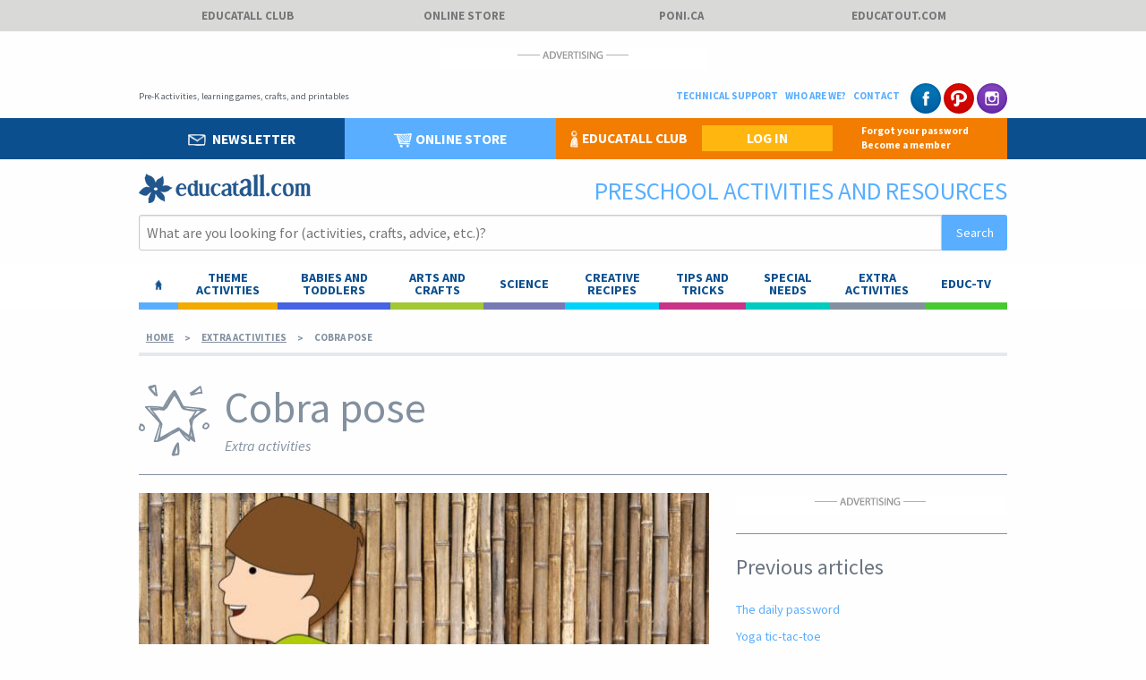

--- FILE ---
content_type: text/html; charset=Windows-1252
request_url: https://www.educatall.com/page/1498/Cobra-pose.html
body_size: 52328
content:

<!doctype html>
<html class="no-js" lang="en-US">
<head><title>
	Cobra pose - Extra activities - Educatall
</title><script type="application/ld+json">
{
  "@context": "http://schema.org",
  "@type": "NewsArticle",
  "mainEntityOfPage": {
    "@type": "WebPage",
    "@id": "https://www.educatall.com/page/1498/Cobra-pose.html"
  },
  "headline": "Cobra pose",
  "image": {
    "@type": "ImageObject",
    "url": "https://www.educatall.com/images/Cobra-pose-FB.jpg",
    "height": 500,
    "width": 949
  },
  "datePublished": "2018-09-12T20:09:02-05:00",
  "dateModified": "2018-09-15T13:56:10-05:00",
  "author": {
  "@type": "Person",
    "name": "Educatall"
  },
   "publisher": {
    "@type": "Organization",
    "name": "Educatall",
    "logo": {
      "@type": "ImageObject",
      "url": "https://www.educatall.com/images/logo_facebook.jpg",
      "width": 949,
      "height": 500
    }
  },
  "description": "A simple pose for reinforcing children’s spine."
}
</script><meta name="description" content="A simple pose for reinforcing children’s spine." /><meta name="keywords" content="extra activities, daycare, kindergarten, preschool teachers and parents cobra pose yoga" /><meta name="Robots" content="All" /><meta name="Revisit-after" content="30 days" /><meta http-equiv="Content-language" content="en" /><meta http-equiv="Content-Type" content="text/html; charset=iso-8859-1" /><meta name="rating" content="General" /><meta name="distribution" content="Global" /><meta name="Date-Creation-yyyymmdd" content="20070901" /><meta name="Date-Revision-yyyymmdd" content="20070901" /><meta name="Expires" content="never" /><meta name="Coverage" content="canada" /><meta name="ABSTRACT" content="Educatall" /><meta name="page-topic" content="Educatall" /><meta name="audience" content="All" /><meta name="audience" content="All" /><link rel="stylesheet" href="/css/foundation.css?v=2025113084226" type="text/css" /><link rel="stylesheet" href="/css/new2.css?v=2025113084226" type="text/css" /><link rel="stylesheet" href="/css/new2print.css?v=2025113084226" type="text/css" media="print" /><link rel="stylesheet" href="/css/slimbox2.css" type="text/css" media="screen" /><meta name="viewport" content="width=device-width, initial-scale=1.0" /><meta http-equiv="X-UA-Compatible" content="ie=edge" /><meta name="facebook-domain-verification" content="5auyvt92ya1dld01sjrghu11549amn" /><meta property="og:url" content="https://www.educatall.com/page/1498/Cobra-pose.html" /><meta property="og:type" content="article" /><meta property="og:title" content="Cobra pose - Extra activities - Educatall" /><meta property="og:description" content="A simple pose for reinforcing children’s spine." /><meta property="og:image" content="https://www.educatall.com/images/Cobra-pose-FB.jpg" /><meta property="og:site_name" content="Educatall" /><script type="application/ld+json">{"@context": "http://schema.org",
 "@type": "BreadcrumbList",
 "itemListElement":
[
{
"@type": "ListItem",
"position": 1,
"item":
{
"@id": "https://www.educatall.com/index.html",
"name": "Home"
}
},{
"@type": "ListItem",
"position": 2,
"item":
{
"@id": "https://www.educatall.com/Extra-activities.html",
"name": "Extra activities"
}
},{
"@type": "ListItem",
"position": 3,
"item":
{
"@id": "https://www.educatall.com/page/1498/Cobra-pose.html",
"name": "Cobra pose"
}
}]}</script>

<script>
    window.axeptioSettings = {
        clientId: "66919cdcd14d4ea7adde2967",
        cookiesVersion: "educatall-fr-EU",
        googleConsentMode: {
            default: {
                analytics_storage: "denied",
                ad_storage: "denied",
                ad_user_data: "denied",
                ad_personalization: "denied",
                wait_for_update: 500
            }
        }
    };

    (function (d, s) {
        var t = d.getElementsByTagName(s)[0], e = d.createElement(s);
        e.async = true; e.src = "//static.axept.io/tcf/sdk.js"; e.type = "module";
        t.parentNode.insertBefore(e, t);
    })(document, "script");



    void 0 === window._axcb && (window._axcb = []);
    window._axcb.push(function (axeptio) {
        axeptio.on("ready", function (choices) {
            loadPubTag();
            loadGoogleAnalyticsTag();
        });
        axeptio.on("cookies:complete", function (choices) {
            
            

            //if (choices.google_analytics) {
            //    loadGoogleAnalyticsTag();
            //}
            if (choices.facebook_pixel) {
                loadFacebookPixelTag();
            }


        
        });
    });


    
</script>

<script>
    function loadPubTag() {

        const tp = document.getElementsByTagName("script")[0];
        const ep = document.createElement("script");
        ep.async = true;
        ep.src = "https://storage.googleapis.com/fuel_modules/modules/FD_HB/671057/Fuel_id_671057.js";
        tp.parentNode.insertBefore(ep, tp);

    }
    function loadGoogleAnalyticsTag() {
        const t = document.getElementsByTagName("script")[0];
        const e = document.createElement("script");
        e.async = true;
        e.src = "https://www.googletagmanager.com/gtag/js?id=G-JR53LHT6J1";
        t.parentNode.insertBefore(e, t);

        window.dataLayer = window.dataLayer || [];
        function gtag() { dataLayer.push(arguments); }
        gtag('js', new Date());

        gtag('config', 'G-JR53LHT6J1');
    }

    function loadFacebookPixelTag() {
        !function (f, b, e, v, n, t, s) {
            if (f.fbq) return; n = f.fbq = function () {
                n.callMethod ?
                n.callMethod.apply(n, arguments) : n.queue.push(arguments)
            };
            if (!f._fbq) f._fbq = n; n.push = n; n.loaded = !0; n.version = '2.0';
            n.queue = []; t = b.createElement(e); t.async = !0;
            t.src = v; s = b.getElementsByTagName(e)[0];
            s.parentNode.insertBefore(t, s)
        }(window, document, 'script',
    'https://connect.facebook.net/en_US/fbevents.js');
        fbq('init', '387014606228546');
        fbq('track', 'PageView');
    }

 
</script></head>
<body>
<div id="Opp1"></div>
<div id="fb-root"></div>

<div class="off-canvas-wrapper">
<div class="off-canvas-wrapper-inner" data-off-canvas-wrapper>
<div class="off-canvas position-left hide-for-print" id="offCanvas" data-off-canvas>
<ul class="vertical menu nav-off" data-accordion-menu>
<li><a href="/index.html" class="bt-accueil"><img src="/images/im-home-blanc.png" width="15" alt="Home"> Home</a></li>
<li><a href="/Archives.html" class="bt-themes"><img src="/images/ico-themes-blanc-panel.png" width="15" alt="Themes"> Theme activities</a>
<ul class="vertical menu themes">
<li><a id="mobilnksemaine" href="https://www.educatall.com/page/324/Snow.html">Theme of the week</a></li>
<li><a href="/Archives.html">Theme archives</a></li>
<li><a href="/page/56/theme-to-come.html">Themes to come</a></li>
<li><a href="/Members.html">Educatall club</a></li>
</ul>
</li>
<li><a href="/Infant-Corner.html" class="bt-formations"><img src="/images/ico-activites-blanc-panel.png" width="15" alt="Babies and toddlers"> Babies and toddlers</a>
<ul id="ulBabiesMobile" class="vertical menu formations">
<li><a href="https://www.educatall.com/page/1529/Exploring-squares.html" >Exploring squares</a></li><li><a href="https://www.educatall.com/page/1520/At-the-window.html" >At the window</a></li><li><a href="https://www.educatall.com/page/1512/Baby-rattles.html" >Baby rattles</a></li><li><a href="https://www.educatall.com/page/1503/Autumn.html" >Autumn</a></li><li><a href="https://www.educatall.com/page/1494/Stick-and-remove.html" >Stick and remove</a></li><li><a href="https://www.educatall.com/page/1484/Picnics.html" >Picnics</a></li><li><a href="https://www.educatall.com/page/1476/Summer-exercises-for-little-legs-and-feet.html" >Summer exercises for little legs and feet</a></li><li><a href="https://www.educatall.com/page/1467/Taking-my-home-outside.html" >Taking my home outside</a></li><li><a href="/Infant-Corner.html" >ALL ARTICLES</a></li></ul>
</li>
<li><a href="/Creative-project.html" class="bt-activites"><img src="/images/ico-utilitaires-blanc-panel.png" width="15" alt="Arts and crafts"> Arts and crafts</a>
<ul id="ulArtsMobile" class="vertical menu activites">
<li><a href="https://www.educatall.com/page/1683/My-balloon-heart-pendant---.html" >My balloon heart pendant...</a></li><li><a href="https://www.educatall.com/page/1678/My-giraffe.html" >My giraffe</a></li><li><a href="https://www.educatall.com/page/1674/Saucer-sled-craft.html" >Saucer sled craft</a></li><li><a href="https://www.educatall.com/page/1672/Creating-festive-masks-for-parents.html" >Creating festive masks for parents</a></li><li><a href="https://www.educatall.com/page/1667/Let-s-decorate-for-Christmas-.html" >Let’s decorate for Christmas!</a></li><li><a href="https://www.educatall.com/page/1664/A-snowman-craft-for-all-ages.html" >A snowman craft for all ages</a></li><li><a href="https://www.educatall.com/page/1658/My-smiley-face.html" >My smiley face</a></li><li><a href="https://www.educatall.com/page/1653/A-square-filled-city.html" >A square-filled city</a></li><li><a href="/Creative-project.html" >ALL ARTICLES</a></li></ul></li>
<li><a href="/Science-corner.html" class="bt-edu-conseil"><img src="/images/ico-besoins-blanc-panel.png" width="15" alt="Science"> Science</a>
<ul id="ulScienceMobile" class="vertical menu educonseil">
<li><a href="https://www.educatall.com/page/599/A-paper-spiral.html" >A paper spiral</a></li><li><a href="https://www.educatall.com/page/572/Water-on-a-tightrope.html" >Water on a tightrope</a></li><li><a href="https://www.educatall.com/page/556/Volume.html" >Volume</a></li><li><a href="https://www.educatall.com/page/512/The-scientific-method-for-preschoolers.html" >The scientific method for preschoolers</a></li><li><a href="https://www.educatall.com/page/504/A-needle-in-a-balloon.html" >A needle in a balloon</a></li><li><a href="https://www.educatall.com/page/498/Invisible-salt.html" >Invisible salt</a></li><li><a href="https://www.educatall.com/page/487/The-rocket.html" >The rocket</a></li><li><a href="https://www.educatall.com/page/481/Snowflakes.html" >Snowflakes</a></li><li><a href="/Science-corner.html" >ALL ARTICLES</a></li></ul></li>

<li><a href="/Creative-recipes.html" class="bt-crea-recette"><img src="/images/ico-educonseil-blanc-panel.png" width="15" alt="Creative recipes"> Creative recipes</a>
<ul id="ulCreativeMobile" class="vertical menu crearec">
<li><a href="https://www.educatall.com/page/1050/Colourful-moon-sand.html" >Colourful moon sand</a></li><li><a href="https://www.educatall.com/page/939/Homemade-sealer--Mod-Podge--Cooking-required.html" >Homemade sealer (Mod Podge)-Cooking required</a></li><li><a href="https://www.educatall.com/page/932/Pumpkin-modeling-dough--baking-required-.html" >Pumpkin modeling dough (baking required)</a></li><li><a href="https://www.educatall.com/page/925/Homemade-sealer--Mod-Podge-.html" >Homemade sealer (Mod Podge)</a></li><li><a href="https://www.educatall.com/page/919/Silky-modeling-dough.html" >Silky modeling dough</a></li><li><a href="https://www.educatall.com/page/911/Jell-O-Modeling--and-Cookie--Dough.html" >Jell-O Modeling (and Cookie) Dough</a></li><li><a href="https://www.educatall.com/page/904/My-pudding-in-a-bag.html" >My pudding in a bag</a></li><li><a href="https://www.educatall.com/page/898/Quick-homemade-glue.html" >Quick homemade glue</a></li><li><a href="/Creative-recipes.html" >ALL ARTICLES</a></li></ul></li>
<li><a href="/Tips-and-tricks.html" class="bt-utilitaires"><img src="/images/ico-formations-blanc-panel.png" width="15" alt="Tips and tricks"> Tips and tricks</a>
<ul id="ulTipsMobile" class="vertical menu utilitaires">
<li><a href="https://www.educatall.com/page/1531/Compassionate-interventions-for-children.html" >Compassionate interventions for children</a></li><li><a href="https://www.educatall.com/page/1522/10-facts-related-to-the-development-of-gross-motor-skills.html" >10 facts related to the development of gross motor skills</a></li><li><a href="https://www.educatall.com/page/1514/Minor-illnesses-and-sleep.html" >Minor illnesses and sleep</a></li><li><a href="https://www.educatall.com/page/1505/10-simple-tricks-for-managing-tantrums.html" >10 simple tricks for managing tantrums</a></li><li><a href="https://www.educatall.com/page/1496/Discipline-s-worst-enemy-is-guilt.html" >Discipline’s worst enemy is guilt</a></li><li><a href="https://www.educatall.com/page/1486/5-discipline-tips-to-follow-when-integrating-new-children.html" >5 discipline tips to follow when integrating new children</a></li><li><a href="https://www.educatall.com/page/1478/Teaching-young-children-healthy-sleep-habits.html" >Teaching young children healthy sleep habits</a></li><li><a href="https://www.educatall.com/page/1469/The-importance-of-preparing-an-action-plan.html" >The importance of preparing an action plan</a></li><li><a href="/Tips-and-tricks.html" >ALL ARTICLES</a></li></ul>
</li>
<li><a href="/Special-needs.html" class="bt-besoins"><img src="/images/ico-besoins-blanc-panel.png" width="15" alt="Special needs"> Special needs</a>
<ul id="ulbesoinMobile" class="vertical menu besoins">
<li><a href="https://www.educatall.com/page/1523/Tips-and-tricks-for-living-with-ADHD.html" >Tips and tricks for living with ADHD</a></li><li><a href="https://www.educatall.com/page/1506/5-ways-to-help-an-anxious-child.html" >5 ways to help an anxious child</a></li><li><a href="https://www.educatall.com/page/1497/5-simple-ways-to-intervene-with-a-highly-active-child.html" >5 simple ways to intervene with a highly active child</a></li><li><a href="https://www.educatall.com/page/1470/Tactics-for-helping-children-take-care-of-their-body.html" >Tactics for helping children take care of their body</a></li><li><a href="https://www.educatall.com/page/1460/Could-children-s-behavior-reflect-their-needs-.html" >Could children’s behavior reflect their needs?</a></li><li><a href="https://www.educatall.com/page/1454/Things-you-may-not-know-about-language-development.html" >Things you may not know about language development</a></li><li><a href="https://www.educatall.com/page/1441/Communicating-with-parents-when-something-is-wrong.html" >Communicating with parents when something is wrong</a></li><li><a href="https://www.educatall.com/page/1431/Saying-goodbye-to-parents-in-the-morning.html" >Saying goodbye to parents in the morning</a></li><li><a href="/Special-needs.html" >ALL ARTICLES</a></li></ul></li>

<li><a href="/Extra-activities.html" class="bt-extras"><img src="/images/ico-extras-blanc-panel.png" width="15" alt="Extra activities"> Extra activities</a>
<ul id="ulExtraMobile" class="vertical menu extras">
<li><a href="https://www.educatall.com/page/1079/Creating-a-reading-treasure-box.html" >Creating a reading treasure box</a></li><li><a href="https://www.educatall.com/page/1074/Alphabet-books-in-your-reading-corner.html" >Alphabet books in your reading corner</a></li><li><a href="https://www.educatall.com/page/1067/Reading-101.html" >Reading 101</a></li><li><a href="https://www.educatall.com/page/1045/The-flea-market--findings-and-treasures.html" >The flea market: findings and treasures</a></li><li><a href="https://www.educatall.com/page/1038/Dads-and-reading.html" >Dads and reading</a></li><li><a href="https://www.educatall.com/page/1034/Reading-to-my-doll.html" >Reading to my doll</a></li><li><a href="https://www.educatall.com/page/1028/A-puzzle-for-book-storage.html" >A puzzle for book storage</a></li><li><a href="https://www.educatall.com/page/1022/Get-moving-with-books.html" >Get moving with books</a></li><li><a href="/Extra-activities.html" >ALL ARTICLES</a></li></ul></li>
<li><a href="/EducTV.html" class="bt-educ-tv"><img src="/images/ico-eductv-blanc-panel.png" width="15" alt="Educ-TV"> Educ-TV</a></li>
</ul>
<ul class="vertical menu nav-off-sites">
<li><a href="/Members.html">Educatall club</a></li>
<li><a href="http://www.poni.ca" target="_blank">Poni.ca</a></li>
<li><a href="https://www.educatout.com/catalog/index.php?language=en" target="_blank">Online store</a></li>
<li><a href="https://www.educatout.com/" target="_blank">Educatout</a></li>
</ul>
<ul class="vertical menu nav-off-admin">
<li><a href="/Technical-support.html#who">Who are we?</a></li>
<li><a href="/Contact.html">Contact</a></li>
<li><a href="/Technical-support.html">Technical support</a></li>
</ul>
<ul class="menu align-center nav-off-admin menu-social">
<li><span class="badge btn-social btn-social-fb"><a href="https://www.facebook.com/educatallcom-900975243341917/" target="_blank"><img src="/images/bt-facebook.png" width="32" alt="Facebook"></a></span></li>
<li><span class="badge btn-social btn-social-pin"><a href="https://www.pinterest.ca/educatall/" target="_blank"><img src="/images/bt-pinterest.png" width="32" alt="Pinterest"></a></span></li>
<li><span class="badge btn-social btn-social-int"><a href="https://www.instagram.com/educatall/" target="_blank"><img src="/images/logo-instagram.png" width="32" alt="Instagram"></a></span></li>

</ul>
</div> <!-- Fermeture off-canvas left -->
<div class="off-canvas-content" data-off-canvas-content>
<!-- Contenu site --->
<!-- affichage nav mobile -->
<div class="bande-top hide-for-medium  hide-for-print">
<div class="row">
<div class="medium-1 small-1 columns" >
<a href="#" data-toggle="offCanvas"><img src="/images/menu_hamb.png" alt="menu" width="33" style="width:33px !important; max-width:none;" /></a>
</div>
<div class="medium-10 small-10 columns" style="padding-left:1rem;text-align:center;">
<img src="/images/logo-educatall-blanc.png" width="150" alt="Educatall">
</div>
<div class="medium-1 small-1 columns" style="padding:0;">
<a href="#" style="margin-right:0;padding-left:0;padding-right:0;" data-toggle="recherche-mob"><img src="/images/ico-loupe.png" width="25" alt="Search"></a>
<div class="dropdown-pane bottom " id="recherche-mob" data-dropdown>
<p>What are you looking for?</p>
<form id="cse-search-box2" action="/RechercheLoc.aspx" style="margin: 0px;">
<div class="input-group">          

<input class="input-group-field input-text-recherche" type="text" name="q" value="" placeholder="What are you looking for (activities, crafts, advice, etc.)?">
<div class="input-group-button">
<input type="submit" name="sa" class="button" value="Search">
</div>                                  
</div>
</form>
</div>
</div>
</div>
</div>
<div class="top-liens show-for-medium hide-for-print">
<div class="row ">
<div class="large-12 columns ">
<ul class="menu expanded">                            
<li><a href="/Members.html">Educatall club</a></li>
<li><a href="https://www.educatout.com/catalog/index.php?language=en" target="_blank">Online store</a></li>
<li><a href="http://www.poni.ca/" target="_blank">Poni.ca</a></li>                            
<li><a href="https://www.educatout.com/" target="_blank">Educatout.com</a></li>
</ul>
</div>
</div>
</div>
<div class="bleu-edu hide-for-large hide-for-print">
<div class="row">
<div class="small-12 columns nav-mobile">
<ul class="menu simple expanded ico-nav">
<li class="infolettre-mob"><a href="https://www.educatall.com/Infolettre.aspx" style="margin-right:0;padding-left:0;padding-right:0;"><img src="/images/ico-infolettre.png" alt="Newsletter"> Newsletter</a>

</li>
<li class="signup"><a href="https://www.educatout.com/catalog/index.php?language=en" target="_blank" style="margin-right:0;padding-left:0;padding-right:0;"><img src="/images/ico-boutique.png" alt="Online store"> Online store</a></li>
<li class="login-mob"><a href="https://www.educatall.com/members/Default.aspx" style="margin-right:0;padding-left:0;padding-right:0;"><img src="/images/ico-login.png" alt="Educatall club"> Educatall club</a>

</li>
</ul>
</div>
</div>
</div>
<!-- /fin affichage nav mobile -->
<!-- pub -->
<div class="row hide-for-print">
<div class="large-12 columns pub">
<img src="/images/entete_pub.png" alt="Advertising" />
<div id="LeaderBox1"><div  class="adslot  banner"></div></div>                  
</div>
</div>
<!-- fin pub -->
<!-- tagline -->
<div class="row tagline hide-for-print" style="margin-bottom:5px;">
<div class="large-7 medium-9 small-12 columns">

<p id="gTitreP">Pre-K activities, learning games, crafts, and printables</p>
</div>
<div class="large-5 medium-3 columns hide-for-small-only">
<ul class="menu align-right liens-top">
<li><span class="badge btn-social btn-social-int"><a href="https://www.instagram.com/educatall/" target="_blank"><img src="/images/logo-instagram.png" width="32" alt="Instagram"></a></span></li>
<li><span class="badge btn-social btn-social-pin"><a href="https://www.pinterest.ca/educatall/" target="_blank"><img src="/images/bt-pinterest.png" width="32" alt="Pinterest"></a></span> </li>
<li><span class="badge btn-social btn-social-fb"><a href="https://www.facebook.com/educatallcom-900975243341917/" target="_blank"><img src="/images/bt-facebook.png" width="32" alt="Facebook"></a></span> </li>
    
<li class="show-for-large"><a href="/Contact.html">Contact</a></li>
<li class="show-for-large"><a href="/Technical-support.html#who">Who are we?</a></li>
<li class="show-for-large"><a href="/Technical-support.html">Technical support</a></li>
</ul>
</div>
</div>
<!-- fin tagline -->
<!-- nav admin -->
<div class="bleu-edu show-for-large hide-for-print">
<div class="row">
<div class="large-12 columns">
<ul class="menu menu-admin orange">
<li><a href="https://www.educatall.com/Infolettre.aspx" class="bt-infolettre bt-navprinc"><img src="/images/ico-infolettre.png" width="20" alt="Newsletter"> Newsletter</a>    </li>
<li><a href="https://www.educatout.com/catalog/index.php?language=en" target="_blank" class="bt-boutique bt-navprinc"><img src="/images/ico-boutique.png" width="20" alt="Online store">Online store</a></li>
<li class="bonjour"><img src="/images/ico-login.png" width="9" alt="Educatall club">Educatall club</li>
<li class="club-conn"><a href="https://www.educatall.com/members/Default.aspx" target="_blank">LOG IN</a></li>
<li class="aide"><a href="https://www.educatout.com/catalog/password_forgotten.php?language=en"  target="_blank">Forgot your password</a><br><a href="https://www.educatout.com/catalog/category-educatall-club_i-93.php" target="_blank">Become a member</a></li>
</ul>
<div class="menu-admin">

</div>
</div>
</div>
</div>
<!-- fin nav admin -->
<!-- logo -->
<div class="row logo hide-for-print">
<div class="medium-3 columns show-for-medium">
<a href="/index.html"><img src="/images/logo-educatall.png" width="192" alt="Educatall"></a>
</div>
<div class="medium-9 columns">
<p>Preschool activities and resources</p>
</div>
</div>
<!-- /fin logo -->
<!-- champ de recherche -->
<div class="row show-for-medium hide-for-print">
<div class="large-12 columns">
<form id="cse-search-box" action="/RechercheLoc.aspx" style="margin: 0px;" >
<div class="input-group">

<input class="input-group-field input-text-recherche" type="text" name="q" value="" placeholder="What are you looking for (activities, crafts, advice, etc.)?">
<div class="input-group-button">
<input type="submit" name="sa" class="button" value="Search">
</div>          
</div>
</form>
</div>
</div>
<!-- nav sites -->
<!-- fin nav sites -->
<!-- nav principale DESKTOP -->
<div class="navprincipale hide-for-print">
<div class="row show-for-medium">
<div class="large-12 columns">
<ul class="dropdown menu" >
<li class="accueil show-for-large"><a href="/index.html" id="btn-dd-accueil" style="width:65px;"><img src="/images/im-home.png"  width="10" style="height:11px" alt="Home"></a></li>
<li class="themes"><a href="/Archives.html" id="btn-dd-themes" >Theme activities</a>
<div class="dropdown-pane dd-themes" id="dd-themes">
<div class="row">
<div class="medium-3 columns">
<ul class="menu vertical dd-sousmenu">
<li><a id="droplnksemaine" href="https://www.educatall.com/page/324/Snow.html">Theme of the week</a></li>
</ul>
</div>                  	
<div class="medium-3 columns">
<ul class="menu vertical dd-sousmenu">
<li><a href="/Archives.html">Theme archives</a></li>
</ul>
</div>
<div class="medium-3 columns">
<ul class="menu vertical dd-sousmenu">
<li><a href="/page/56/theme-to-come.html">Themes to come</a></li>
</ul>
</div>
<div class="medium-3 columns">
<ul class="menu vertical dd-sousmenu">
<li><a href="/Members.html">Educatall club</a></li>
</ul>
</div>
</div>
</div>
</li>
<li class="formations"><a href="/Infant-Corner.html" id="btn-dd-formations" >Babies and toddlers</a>
<div class="dropdown-pane dd-formations" id="dd-formations"  >
<div class="row">
<div class="medium-4 columns">
<ul id="ulBabie1" class="menu vertical dd-sousmenu">
<li><a href="https://www.educatall.com/page/1529/Exploring-squares.html" >Exploring squares</a></li><li><a href="https://www.educatall.com/page/1520/At-the-window.html" >At the window</a></li><li><a href="https://www.educatall.com/page/1512/Baby-rattles.html" >Baby rattles</a></li></ul>
</div>
<div class="medium-4 columns">
<ul id="ulBabie2" class="menu vertical dd-sousmenu">
<li><a href="https://www.educatall.com/page/1503/Autumn.html" >Autumn</a></li><li><a href="https://www.educatall.com/page/1494/Stick-and-remove.html" >Stick and remove</a></li><li><a href="https://www.educatall.com/page/1484/Picnics.html" >Picnics</a></li></ul>
</div>
<div class="medium-4 columns">
<ul id="ulBabie3" class="menu vertical dd-sousmenu">
<li><a href="https://www.educatall.com/page/1476/Summer-exercises-for-little-legs-and-feet.html" >Summer exercises for little legs and feet</a></li><li><a href="https://www.educatall.com/page/1467/Taking-my-home-outside.html" >Taking my home outside</a></li><li><a href="/Infant-Corner.html" >ALL ARTICLES</a></li></ul>
</div>
</div>
</div>
</li>
<li class="activites"><a href="/Creative-project.html" id="btn-dd-activites">ARTS AND CRAFTS</a>
<div class="dropdown-pane dd-activites" id="dd-activites">
<div class="row">
<div class="medium-4 columns">
<ul id="ulArts1" class="menu vertical dd-sousmenu">
<li><a href="https://www.educatall.com/page/1683/My-balloon-heart-pendant---.html" >My balloon heart pendant...</a></li><li><a href="https://www.educatall.com/page/1678/My-giraffe.html" >My giraffe</a></li><li><a href="https://www.educatall.com/page/1674/Saucer-sled-craft.html" >Saucer sled craft</a></li></ul>
</div>
<div class="medium-4 columns">
<ul id="ulArts2" class="menu vertical dd-sousmenu">
<li><a href="https://www.educatall.com/page/1672/Creating-festive-masks-for-parents.html" >Creating festive masks for parents</a></li><li><a href="https://www.educatall.com/page/1667/Let-s-decorate-for-Christmas-.html" >Let’s decorate for Christmas!</a></li><li><a href="https://www.educatall.com/page/1664/A-snowman-craft-for-all-ages.html" >A snowman craft for all ages</a></li></ul>
</div>
<div class="medium-4 columns">
<ul id="ulArts3" class="menu vertical dd-sousmenu">
<li><a href="https://www.educatall.com/page/1658/My-smiley-face.html" >My smiley face</a></li><li><a href="https://www.educatall.com/page/1653/A-square-filled-city.html" >A square-filled city</a></li><li><a href="/Creative-project.html" >ALL ARTICLES</a></li></ul>
</div>
</div>
</div>
</li>
<li class="educonseil"><a href="/Science-corner.html" id="btn-dd-educonseil">Science</a>
<div class="dropdown-pane dd-educonseil" id="dd-educonseil" >
<div class="row">
<div class="medium-4 columns">
<ul id="ulScience1" class="menu vertical dd-sousmenu">
<li><a href="https://www.educatall.com/page/599/A-paper-spiral.html" >A paper spiral</a></li><li><a href="https://www.educatall.com/page/572/Water-on-a-tightrope.html" >Water on a tightrope</a></li><li><a href="https://www.educatall.com/page/556/Volume.html" >Volume</a></li></ul>
</div>
<div class="medium-4 columns">
<ul id="ulScience2" class="menu vertical dd-sousmenu">
<li><a href="https://www.educatall.com/page/512/The-scientific-method-for-preschoolers.html" >The scientific method for preschoolers</a></li><li><a href="https://www.educatall.com/page/504/A-needle-in-a-balloon.html" >A needle in a balloon</a></li><li><a href="https://www.educatall.com/page/498/Invisible-salt.html" >Invisible salt</a></li></ul>
</div>
<div class="medium-4 columns">
<ul id="ulScience3" class="menu vertical dd-sousmenu">
<li><a href="https://www.educatall.com/page/487/The-rocket.html" >The rocket</a></li><li><a href="https://www.educatall.com/page/481/Snowflakes.html" >Snowflakes</a></li><li><a href="/Science-corner.html" >ALL ARTICLES</a></li></ul>
</div>
</div>
</div>
</li>
<li class="crearec"><a href="/Creative-recipes.html" id="btn-dd-crearec">Creative recipes</a>
<div class="dropdown-pane dd-crearec" id="dd-crearec" >
<div class="row">

<div class="medium-4 columns">
<ul id="ulCreative1" class="menu vertical dd-sousmenu">
<li><a href="https://www.educatall.com/page/1050/Colourful-moon-sand.html" >Colourful moon sand</a></li><li><a href="https://www.educatall.com/page/939/Homemade-sealer--Mod-Podge--Cooking-required.html" >Homemade sealer (Mod Podge)-Cooking required</a></li><li><a href="https://www.educatall.com/page/932/Pumpkin-modeling-dough--baking-required-.html" >Pumpkin modeling dough (baking required)</a></li></ul>
</div>
<div class="medium-4 columns">
<ul id="ulCreative2" class="menu vertical dd-sousmenu">
<li><a href="https://www.educatall.com/page/925/Homemade-sealer--Mod-Podge-.html" >Homemade sealer (Mod Podge)</a></li><li><a href="https://www.educatall.com/page/919/Silky-modeling-dough.html" >Silky modeling dough</a></li><li><a href="https://www.educatall.com/page/911/Jell-O-Modeling--and-Cookie--Dough.html" >Jell-O Modeling (and Cookie) Dough</a></li></ul>
</div>
<div class="medium-4 columns">
<ul id="ulCreative3" class="menu vertical dd-sousmenu">
<li><a href="https://www.educatall.com/page/904/My-pudding-in-a-bag.html" >My pudding in a bag</a></li><li><a href="https://www.educatall.com/page/898/Quick-homemade-glue.html" >Quick homemade glue</a></li><li><a href="/Creative-recipes.html" >ALL ARTICLES</a></li></ul>
</div>
</div>
</div>
</li>

<li class="utilitaire"><a href="/Tips-and-tricks.html" id="btn-dd-utilitaires">Tips and tricks</a>
<div class="dropdown-pane dd-utilitaires" id="dd-utilitaires" >
<div class="row">
<div class="medium-4 columns">
<ul id="ulTips1" class="menu vertical dd-sousmenu">
<li><a href="https://www.educatall.com/page/1531/Compassionate-interventions-for-children.html" >Compassionate interventions for children</a></li><li><a href="https://www.educatall.com/page/1522/10-facts-related-to-the-development-of-gross-motor-skills.html" >10 facts related to the development of gross motor skills</a></li><li><a href="https://www.educatall.com/page/1514/Minor-illnesses-and-sleep.html" >Minor illnesses and sleep</a></li></ul>
</div>
<div class="medium-4 columns">
<ul id="ulTips2" class="menu vertical dd-sousmenu">
<li><a href="https://www.educatall.com/page/1505/10-simple-tricks-for-managing-tantrums.html" >10 simple tricks for managing tantrums</a></li><li><a href="https://www.educatall.com/page/1496/Discipline-s-worst-enemy-is-guilt.html" >Discipline’s worst enemy is guilt</a></li><li><a href="https://www.educatall.com/page/1486/5-discipline-tips-to-follow-when-integrating-new-children.html" >5 discipline tips to follow when integrating new children</a></li></ul>
</div>
<div class="medium-4 columns">
<ul id="ulTips3" class="menu vertical dd-sousmenu">
<li><a href="https://www.educatall.com/page/1478/Teaching-young-children-healthy-sleep-habits.html" >Teaching young children healthy sleep habits</a></li><li><a href="https://www.educatall.com/page/1469/The-importance-of-preparing-an-action-plan.html" >The importance of preparing an action plan</a></li><li><a href="/Tips-and-tricks.html" >ALL ARTICLES</a></li></ul>
</div>
</div>
</div>
</li>
<li class="besoins"><a href="/Special-needs.html" id="btn-dd-besoins">Special needs</a>
<div class="dropdown-pane dd-besoins" id="dd-besoins" >
<div class="row">
<div class="medium-4 columns">
<ul id="ulBesoin1" class="menu vertical dd-sousmenu">
<li><a href="https://www.educatall.com/page/1523/Tips-and-tricks-for-living-with-ADHD.html" >Tips and tricks for living with ADHD</a></li><li><a href="https://www.educatall.com/page/1506/5-ways-to-help-an-anxious-child.html" >5 ways to help an anxious child</a></li><li><a href="https://www.educatall.com/page/1497/5-simple-ways-to-intervene-with-a-highly-active-child.html" >5 simple ways to intervene with a highly active child</a></li></ul>
</div>
<div class="medium-4 columns">
<ul id="ulBesoin2" class="menu vertical dd-sousmenu">
<li><a href="https://www.educatall.com/page/1470/Tactics-for-helping-children-take-care-of-their-body.html" >Tactics for helping children take care of their body</a></li><li><a href="https://www.educatall.com/page/1460/Could-children-s-behavior-reflect-their-needs-.html" >Could children’s behavior reflect their needs?</a></li><li><a href="https://www.educatall.com/page/1454/Things-you-may-not-know-about-language-development.html" >Things you may not know about language development</a></li></ul>
</div>
<div class="medium-4 columns">
<ul id="ulBesoin3" class="menu vertical dd-sousmenu">
<li><a href="https://www.educatall.com/page/1441/Communicating-with-parents-when-something-is-wrong.html" >Communicating with parents when something is wrong</a></li><li><a href="https://www.educatall.com/page/1431/Saying-goodbye-to-parents-in-the-morning.html" >Saying goodbye to parents in the morning</a></li><li><a href="/Special-needs.html" >ALL ARTICLES</a></li></ul>
</div>
</div>
</div>
</li>

<li class="extras"><a href="/Extra-activities.html" id="btn-dd-extras">Extra activities</a>
<div class="dropdown-pane dd-extras" id="dd-extras" >
<div class="row">
<div class="medium-4 columns">
<ul id="ulExtra1" class="menu vertical dd-sousmenu">
<li><a href="https://www.educatall.com/page/1079/Creating-a-reading-treasure-box.html" >Creating a reading treasure box</a></li><li><a href="https://www.educatall.com/page/1074/Alphabet-books-in-your-reading-corner.html" >Alphabet books in your reading corner</a></li><li><a href="https://www.educatall.com/page/1067/Reading-101.html" >Reading 101</a></li></ul>
</div>
<div class="medium-4 columns">
<ul id="ulExtra2" class="menu vertical dd-sousmenu">
<li><a href="https://www.educatall.com/page/1045/The-flea-market--findings-and-treasures.html" >The flea market: findings and treasures</a></li><li><a href="https://www.educatall.com/page/1038/Dads-and-reading.html" >Dads and reading</a></li><li><a href="https://www.educatall.com/page/1034/Reading-to-my-doll.html" >Reading to my doll</a></li></ul>
</div>
<div class="medium-4 columns">
<ul id="ulExtra3" class="menu vertical dd-sousmenu">
<li><a href="https://www.educatall.com/page/1028/A-puzzle-for-book-storage.html" >A puzzle for book storage</a></li><li><a href="https://www.educatall.com/page/1022/Get-moving-with-books.html" >Get moving with books</a></li><li><a href="/Extra-activities.html" >ALL ARTICLES</a></li></ul>
</div>
</div>
</div>
</li>
<li class="eductv"><a href="/EducTV.html" id="btn-dd-eductv">Educ-TV</a></li>
</ul>
</div>
</div>
</div>
<!-- fin nav principale -->

<div id="ContentPlaceHolderFilArianne_divArialTypeColor" class="row extras">
            <div class="large-12 columns">
            
            	<ul class="breadcrumbs">
                    <li><a href="/index.html">Home</a></li>
                    <li id="ContentPlaceHolderFilArianne_liSection"><a id="ContentPlaceHolderFilArianne_lnkSection" href="/Extra-activities.html">Extra activities</a></li>
                    <li><span id="ContentPlaceHolderFilArianne_ArialTitre">Cobra pose</span></li>
                </ul>
            </div>
        </div>

<form method="post" action="./Page.aspx?ID=1498&amp;n=Cobra-pose" id="form1">
<div class="aspNetHidden">
<input type="hidden" name="__VIEWSTATE" id="__VIEWSTATE" value="/wEPDwUKMTg5NzQyNzc4OGRkYU9JYdhfUzA8ow/scsLU8Zwn7oI=" />
</div>

<div class="aspNetHidden">

	<input type="hidden" name="__VIEWSTATEGENERATOR" id="__VIEWSTATEGENERATOR" value="3989C74E" />
</div>
<div>

<div class="interne">
                <div id="ContentPlaceHolder1_divTypeColor" class="row padding2rem extras">
                    <div class="large-12 columns">
                        <ul class="menu">
                            <li><img src="/images/ico-extras.svg" id="ContentPlaceHolder1_imgTitre" width="80" alt="Cobra pose" /></li>
                            <li>
                            <h1><span id="ContentPlaceHolder1_h1Titre">Cobra pose</span></h1>
                            <h2 class="section-description"><span id="ContentPlaceHolder1_h2Titre">Extra activities</span></h2>
                            </li>
                        </ul>
                        <hr>
                        
                        <div class="row">
                        	<!-- colonne gauche -->
                            
                            <div id="ContentPlaceHolder1_sectionContenu" class="large-8 columns">
                            
                            <div class="text-center  hide-for-large"><img src="/images/entete_pub.png" alt="Advertising" /><br /><div id="ContentPlaceHolder1_BigBoxMod1"><div  class="adslot  boxonly"></div></div><br /><br /></div>
                                
                                
                                

                                    
                             
                            <div id="ContentPlaceHolder1_VideoAuteur" class="VideoAuteur"></div>
                            <div id="ContentPlaceHolder1_PageContenu"><img src="/images/medium/Cobra-pose-FB.jpg" alt="Cobra pose - Extra activities - Educatall" ><h2 style="text-align: justify;">Cobra pose</h2>
<p style="text-align: justify;">Cobra pose is a very simple pose that can be integrated in your very first yoga sessions. It is great for relaxing the lower back and reinforcing the spine. Cobra pose can be used as part of a sequence of yoga poses to work on &ldquo;flow&rdquo;. Children enjoy this pose and because they can quickly master it, this pose fosters their self-esteem.</p>
<p style="text-align: justify;">&nbsp;</p>
<p style="text-align: justify;">Basic instructions for cobra pose:</p>
<ul style="text-align: justify;">
<li>Lie down on the floor on your stomach and set you chin on the ground.</li>
<li>Slide your hands under your shoulders. Your heels and toes should be touching.</li>
<li>As you breathe in, use your hands to raise your upper body. Keep your elbows close to your body.</li>
<li>As you breathe out, lower your chin to the floor once again.</li>
</ul>
<p>How to teach children to do cobra pose:<a href="https://www.educatall.com/Members.html" target="_blank" rel="noopener"><img style="float: right; margin: 10px;" src="https://www.educatall.com/images/Cobra-pose.jpg" alt="Cobra pose" width="155" height="200" /></a></p>
<ul style="text-align: justify;">
<li>Open, print, and laminate the following document: <a href="https://www.educatall.com/Members.html" target="_blank" rel="noopener">(Open cobra pose)</a>.</li>
<li>Show children the picture and let them see you doing cobra pose.</li>
<li>Give them the basic instructions listed above.</li>
<li>Do the pose with them.</li>
</ul>
<p style="text-align: justify;">When should you use cobra pose?</p>
<ul style="text-align: justify;">
<li>Cobra pose can easily be included in the active portion of any yoga session.</li>
<li>To help children slowly wake up their body, have them do a baby cobra (barely lifting their upper body off the floor) at first and slowly increase the amplitude of their movement to execute the complete pose.</li>
<li>Use this pose to lengthen children&rsquo;s lower back.</li>
<li>Use it to help children learn to coordinate their breathing and movement.</li>
</ul>
<p style="text-align: justify;">A few variations:</p>
<ul style="text-align: justify;">
<li>Create a dynamic sequence with your group by having them perform cobra pose and downward facing dog. As they breathe in, they raise their upper body in cobra pose and when they breathe out, their toes press into the floor for downward facing dog.</li>
<li>Encourage children to vary the height of their upper body when they lift up into cobra pose. A baby cobra will lift its upper body just barely off the floor whereas a big cobra will lift its upper body completely off the floor as it breathes in.</li>
<li>Divide your group into pairs. Children lie down, facing their partner. When they lift their upper body, encourage them to look into each other&rsquo;s eyes.</li>
<li>Use cobra pose to work on controlled breathing. Set a cotton ball in front of each child. To coordinate their breathing and their movement, children gently blow on their cotton ball as they breathe out and lower their cobra to the ground.</li>
</ul>
<p style="text-align: justify;"><strong>Maude Dub&eacute;</strong>, <em>Specialized educator</em></p>
<p style="text-align: justify;">&nbsp;</p><p>&nbsp;</p><p><a href="https://www.educatout.com/catalog/index.php?language=en" target="_blank"><img alt="Pub bottom page theme" src="https://www.educatall.com/images/Pub-club-Activity-planning-2020-FB.jpg" ></a></p></div>

                              
                             <hr> 	
                            
                            
                                	
                            
                            </div> <!-- fin colonne gauche -->
                            
                            <!-- colonne droite -->
                            
                            
                            <div id="ContentPlaceHolder1_sectionDroit" class="large-4 columns hide-for-print">
                            
                            	  <div class="publicite">
                                    <img src="/images/entete_pub.png" alt="Advertising" />
                                    <div id="ContentPlaceHolder1_BigBox"><div  class="adslot  box"></div></div>
								</div>
                                
                                <hr>
                                
                                
                                
                                

                                <div id="ContentPlaceHolder1_panelArticles">
                                    <div id="ContentPlaceHolder1_panelDernArticles"><div>
<h3>Previous articles</h3>
<ul class="menu vertical sousmenu-interne"><li><a href="https://www.educatall.com/page/1682/The-daily-password.html">The daily password</a></li><li><a href="https://www.educatall.com/page/1681/Yoga-tic-tac-toe.html">Yoga tic-tac-toe</a></li><li><a href="https://www.educatall.com/page/1680/The-snowstorm-A-calming-game.html">The snowstorm-A calming game</a></li><li><a href="https://www.educatall.com/page/1679/Snow-filled-learning-fun.html">Snow-filled learning fun</a></li><li><a href="https://www.educatall.com/page/1676/How-and-why-you-need-to-protect-your-voice.html">How and why you need to protect your voice</a></li><li><a href="https://www.educatall.com/page/1675/Let-s-get-active-as-we-explore-winter-sports.html">Let’s get active as we explore winter sports</a></li><li><a href="https://www.educatall.com/page/1671/An-idea-for-leftover-candy-canes.html">An idea for leftover candy canes</a></li><li><a href="https://www.educatall.com/page/1670/Different-salutations-to-explore-with-children-for-Christmas-and-New-Year-s.html">Different salutations to explore with children for Christmas and New Year’s</a></li><li><a href="https://www.educatall.com/page/1669/Tiny-Xmas-trees-with-unique-garlands-and-decorations-.html">Tiny Xmas trees with unique garlands and decorations </a></li><li><a href="https://www.educatall.com/page/1668/A-tree-that-children-can-decorate-and-redecorate.html">A tree that children can decorate and redecorate</a></li></ul></div>
</div>
                                    <p><a href="/Extra-activities.html" id="ContentPlaceHolder1_btnArchives" class="button expanded">ALL ARTICLES</a></p>
                                </div>
                                
                               <hr>
                                
                                 <div class="callout auteur">
                                    
                                    <div id="panelProduitsAuteur">
<h4>Recommended products</h4><p class="clearfix"><a href="https://www.educatout.com/catalog/category-educatall-club_i-93.php" target="_blank" class="float-left"><img src="https://www.educatall.com/images/Product-Printable-documents.jpg" alt="PRINTABLE DOCUMENTS" width="75" /></a> <strong><a href="https://www.educatout.com/catalog/category-educatall-club_i-93.php" target="_blank">PRINTABLE DOCUMENTS</a></strong> </p><p class="clearfix"><a href="https://www.educatout.com/catalog/category-laminating_i-161.php" target="_blank" class="float-left"><img src="https://www.educatall.com/images/Product-Laminator.jpg" alt="LAMINATION" width="75" /></a> <strong><a href="https://www.educatout.com/catalog/category-laminating_i-161.php" target="_blank">LAMINATION</a></strong> </p><p class="clearfix"><a href="https://www.educatout.com/catalog/category-wikki-stix_i-78_217.php" target="_blank" class="float-left"><img src="https://www.educatall.com/images/Product-Wikki-stix.jpg" alt="WIKKI STIX" width="75" /></a> <strong><a href="https://www.educatout.com/catalog/category-wikki-stix_i-78_217.php" target="_blank">WIKKI STIX</a></strong> </p><p class="clearfix"><a href="https://www.educatout.com/catalog/category-magic-nuudles_i-78_76.php" target="_blank" class="float-left"><img src="https://www.educatall.com/images/Product-Magic-nuudle.jpg" alt="MAGIC NUUDLES" width="75" /></a> <strong><a href="https://www.educatout.com/catalog/category-magic-nuudles_i-78_76.php" target="_blank">MAGIC NUUDLES</a></strong> </p><ul class="menu expanded"><li><a href="https://www.educatout.com/catalog/index.php?language=en" target="_blank" class="btn_pro_boutique">Shop online</a></li></ul></div>


                                    
                                   
                                </div>
                                
                                
                                <hr>
                                
                                <div class="publicite">
                                <img src="/images/entete_pub.png" alt="Advertising" />
                                <div id="ContentPlaceHolder1_BigBox2"><div  class="adslot  box"></div></div>
                                </div>
                                
                                
                            </div> <!-- fin colonne droite -->
                            
                        </div>
                            
                            
                    </div>
                </div>
            </div> <!-- fin container interne -->

</div>
</form>
<!-- footer infolettre -->
<div class="gris padding4rem footer-infolettre hide-for-print">
<div class="row" data-equalizer data-equalize-by-row="true">
<div class="medium-2 large-2 columns show-for-medium" data-equalizer-watch data-equalize-by-row="true">
<img src="/images/im-infolettre.png" alt="Newsletter">
</div>
<div class="medium-4 large-4 columns" data-equalizer-watch>
<p class="abonnement">Subscribe to our bi-weekly newsletter</p>
<p><a id="lnkBulletin" href="https://app.cyberimpact.com/newsletter-view-online?ct=_DAZBGCmkoXEsVLerRhbecE3MGaJrLFvjh-KAb6n82iuZTI1jT67y0ewOISnhy_clRb5StEA3aJ_R74GkeKICA~~" target="_blank">See our latest newsletter</a></p>
</div>
<div class="medium-5 large-5 columns" data-equalizer-watch>
    <a href="https://www.educatall.com/Infolettre.aspx" class="button" target="_blank">Sign up for our newsletter!</a>

</div>
</div>
</div>
<!-- fin footer infolettre -->
<!-- footer info -->
<div class="bleu-edu padding4rem footer-edu hide-for-print">
<div class="row">
<div class="large-4 medium-4 columns">
<h2>Educatall.com</h2>
<p>Pre-K program including educational games and activity planning with printable documents.</p>
<p>&nbsp;</p>
<p>In case of an emergency or for immediate assistance, dial 1-888-986-7126</p>
<hr class="hide-for-medium">
</div>
<div class="large-4 medium-4 columns">
<h2>About us</h2>
<ul class="menu vertical">
<li><a href="/Technical-support.html#who">Who are we?</a></li>
<li><a href="/Contact.html">Contact</a></li>
<li><a href="/Technical-support.html">Technical support</a></li>
</ul>
<hr class="hide-for-medium">
</div>
<div class="large-4 medium-4 columns">
<h2>Follow us on facebook!</h2>
<div class="fb-page" data-href="https://www.facebook.com/educatallcom-900975243341917/" data-small-header="false" data-adapt-container-width="true" data-hide-cover="false" data-show-facepile="true"></div>
</div>
</div>
</div>
<!-- fin footer info -->
<!-- footer nav principale -->
<div class="bleu-pale footer-nav-prin show-for-medium hide-for-print">
<div class="row">
<div class="large-12 columns">
<ul class="menu">
<li><a href="/index.html" class="bt-accueil"><img src="/images/im-home.png" width="10" alt="Home"></a></li>
<li><a href="/Archives.html" class="bt-themes">Theme activities</a></li>
<li><a href="/Infant-Corner.html" class="bt-formations">Babies and toddlers</a></li>
<li><a href="/Creative-project.html" class="bt-activites">Arts and crafts</a></li>
<li><a href="/Science-corner.html" class="bt-edu-conseil">Science</a></li>
<li><a href="/Creative-project.html" class="bt-crearec">Creative recipes</a></li>
<li><a href="/Tips-and-tricks.html" class="bt-utilitaires">Tips and tricks</a></li>
<li><a href="/Extra-activities.html" class="bt-extras">Extra activities</a></li>
<li><a href="/EducTV.html" class="bt-educ-tv">Educ-TV</a></li>
</ul>
</div>
</div>
</div>
<!-- fin footer nav principale -->
<!-- footer nav sites -->
<div class="row show-for-medium hide-for-print">
<div class="large-12 columns footer-sites">
<ul class="menu expanded">
<li><a href="/Members.html">Educatall club</a></li>
<li><a href="https://www.educatout.com/catalog/index.php?language=en" target="_blank">Online store</a></li>
<li><a href="http://www.poni.ca/" target="_blank">Poni.ca</a></li>                            
<li><a href="https://www.educatout.com/" target="_blank">Educatout.com</a></li>
</ul>
</div>
</div>
<!-- fin footer nav sites -->
<!-- footer credits -->
<div class="gris padding2rem credits hide-for-print">
<div class="row">
<div class="large-6 columns">
<p>©2025, Educatall.com<br>
<a href="https://www.educatall.com/page/1083/Exploitation-limits-and-personal-information.html" target="_blank">Personal information policy and operating limits</a><br>

</div>
<div class="large-6 columns">
    <p style="text-align:right">Advertising representation by <a href="https://www.fueldigitalmedia.com/en/contact/" target="_blank">Fuel Digital Media</a></p>
    <p style="text-align:right;"><a href="javascript:openAxeptioCookies()">Click here to change your cookie preferences</a></p>
</div>
</div>
</div>
<!-- fin footer credits -->
</div> <!-- Fermeture off-canvas contenu -->
</div> <!-- Fermeture off-canvas wrapper-inner -->
</div> <!-- Fermeture off-canvas wrapper -->


<a href="#" class="back-to-top">Back to Top</a>





<script src="https://ajax.googleapis.com/ajax/libs/jquery/2.1.4/jquery.min.js"></script>
<script>!window.jQuery && document.write('<script src="/js/vendor/jquery.min.js"><\/script>')</script>
<script src="/js/vendor/what-input.min.js"></script>
<script src="/js/foundation.min.js"></script>
<script src="/js/app.js"></script>
<script src="/js/new2.js?v=202312211539"></script>



</body>
</html>

--- FILE ---
content_type: text/css
request_url: https://www.educatall.com/css/foundation.css?v=2025113084226
body_size: 11986
content:
@charset "UTF-8";.slide-in-down.mui-enter, .slide-in-left.mui-enter, .slide-in-up.mui-enter, .slide-in-right.mui-enter, .slide-out-down.mui-leave, .slide-out-right.mui-leave, .slide-out-up.mui-leave, .slide-out-left.mui-leave, .fade-in.mui-enter, .fade-out.mui-leave, .hinge-in-from-top.mui-enter, .hinge-in-from-right.mui-enter, .hinge-in-from-bottom.mui-enter, .hinge-in-from-left.mui-enter, .hinge-in-from-middle-x.mui-enter, .hinge-in-from-middle-y.mui-enter, .hinge-out-from-top.mui-leave, .hinge-out-from-right.mui-leave, .hinge-out-from-bottom.mui-leave, .hinge-out-from-left.mui-leave, .hinge-out-from-middle-x.mui-leave, .hinge-out-from-middle-y.mui-leave, .scale-in-up.mui-enter, .scale-in-down.mui-enter, .scale-out-up.mui-leave, .scale-out-down.mui-leave, .spin-in.mui-enter, .spin-out.mui-leave, .spin-in-ccw.mui-enter, .spin-out-ccw.mui-leave{transition-duration:500ms;transition-timing-function:linear;}
.slide-in-down.mui-enter{-webkit-transform:translateY(-100%);-ms-transform:translateY(-100%);transform:translateY(-100%);transition-property:-webkit-transform, opacity;transition-property:transform, opacity;-webkit-backface-visibility:hidden;backface-visibility:hidden;}
.slide-in-down.mui-enter.mui-enter-active{-webkit-transform:translateY(0);-ms-transform:translateY(0);transform:translateY(0);}
.slide-in-left.mui-enter{-webkit-transform:translateX(-100%);-ms-transform:translateX(-100%);transform:translateX(-100%);transition-property:-webkit-transform, opacity;transition-property:transform, opacity;-webkit-backface-visibility:hidden;backface-visibility:hidden;}
.slide-in-left.mui-enter.mui-enter-active{-webkit-transform:translateX(0);-ms-transform:translateX(0);transform:translateX(0);}
.slide-in-up.mui-enter{-webkit-transform:translateY(100%);-ms-transform:translateY(100%);transform:translateY(100%);transition-property:-webkit-transform, opacity;transition-property:transform, opacity;-webkit-backface-visibility:hidden;backface-visibility:hidden;}
.slide-in-up.mui-enter.mui-enter-active{-webkit-transform:translateY(0);-ms-transform:translateY(0);transform:translateY(0);}
.slide-in-right.mui-enter{-webkit-transform:translateX(100%);-ms-transform:translateX(100%);transform:translateX(100%);transition-property:-webkit-transform, opacity;transition-property:transform, opacity;-webkit-backface-visibility:hidden;backface-visibility:hidden;}
.slide-in-right.mui-enter.mui-enter-active{-webkit-transform:translateX(0);-ms-transform:translateX(0);transform:translateX(0);}
.slide-out-down.mui-leave{-webkit-transform:translateY(0);-ms-transform:translateY(0);transform:translateY(0);transition-property:-webkit-transform, opacity;transition-property:transform, opacity;-webkit-backface-visibility:hidden;backface-visibility:hidden;}
.slide-out-down.mui-leave.mui-leave-active{-webkit-transform:translateY(-100%);-ms-transform:translateY(-100%);transform:translateY(-100%);}
.slide-out-right.mui-leave{-webkit-transform:translateX(0);-ms-transform:translateX(0);transform:translateX(0);transition-property:-webkit-transform, opacity;transition-property:transform, opacity;-webkit-backface-visibility:hidden;backface-visibility:hidden;}
.slide-out-right.mui-leave.mui-leave-active{-webkit-transform:translateX(100%);-ms-transform:translateX(100%);transform:translateX(100%);}
.slide-out-up.mui-leave{-webkit-transform:translateY(0);-ms-transform:translateY(0);transform:translateY(0);transition-property:-webkit-transform, opacity;transition-property:transform, opacity;-webkit-backface-visibility:hidden;backface-visibility:hidden;}
.slide-out-up.mui-leave.mui-leave-active{-webkit-transform:translateY(-100%);-ms-transform:translateY(-100%);transform:translateY(-100%);}
.slide-out-left.mui-leave{-webkit-transform:translateX(0);-ms-transform:translateX(0);transform:translateX(0);transition-property:-webkit-transform, opacity;transition-property:transform, opacity;-webkit-backface-visibility:hidden;backface-visibility:hidden;}
.slide-out-left.mui-leave.mui-leave-active{-webkit-transform:translateX(-100%);-ms-transform:translateX(-100%);transform:translateX(-100%);}
.fade-in.mui-enter{opacity:0;transition-property:opacity;}
.fade-in.mui-enter.mui-enter-active{opacity:1;}
.fade-out.mui-leave{opacity:1;transition-property:opacity;}
.fade-out.mui-leave.mui-leave-active{opacity:0;}
.hinge-in-from-top.mui-enter{-webkit-transform:perspective(2000px) rotateX(-90deg);transform:perspective(2000px) rotateX(-90deg);-webkit-transform-origin:top;-ms-transform-origin:top;transform-origin:top;transition-property:-webkit-transform, opacity;transition-property:transform, opacity;opacity:0;}
.hinge-in-from-top.mui-enter.mui-enter-active{-webkit-transform:perspective(2000px) rotate(0deg);transform:perspective(2000px) rotate(0deg);opacity:1;}
.hinge-in-from-right.mui-enter{-webkit-transform:perspective(2000px) rotateY(-90deg);transform:perspective(2000px) rotateY(-90deg);-webkit-transform-origin:right;-ms-transform-origin:right;transform-origin:right;transition-property:-webkit-transform, opacity;transition-property:transform, opacity;opacity:0;}
.hinge-in-from-right.mui-enter.mui-enter-active{-webkit-transform:perspective(2000px) rotate(0deg);transform:perspective(2000px) rotate(0deg);opacity:1;}
.hinge-in-from-bottom.mui-enter{-webkit-transform:perspective(2000px) rotateX(90deg);transform:perspective(2000px) rotateX(90deg);-webkit-transform-origin:bottom;-ms-transform-origin:bottom;transform-origin:bottom;transition-property:-webkit-transform, opacity;transition-property:transform, opacity;opacity:0;}
.hinge-in-from-bottom.mui-enter.mui-enter-active{-webkit-transform:perspective(2000px) rotate(0deg);transform:perspective(2000px) rotate(0deg);opacity:1;}
.hinge-in-from-left.mui-enter{-webkit-transform:perspective(2000px) rotateY(90deg);transform:perspective(2000px) rotateY(90deg);-webkit-transform-origin:left;-ms-transform-origin:left;transform-origin:left;transition-property:-webkit-transform, opacity;transition-property:transform, opacity;opacity:0;}
.hinge-in-from-left.mui-enter.mui-enter-active{-webkit-transform:perspective(2000px) rotate(0deg);transform:perspective(2000px) rotate(0deg);opacity:1;}
.hinge-in-from-middle-x.mui-enter{-webkit-transform:perspective(2000px) rotateX(-90deg);transform:perspective(2000px) rotateX(-90deg);-webkit-transform-origin:center;-ms-transform-origin:center;transform-origin:center;transition-property:-webkit-transform, opacity;transition-property:transform, opacity;opacity:0;}
.hinge-in-from-middle-x.mui-enter.mui-enter-active{-webkit-transform:perspective(2000px) rotate(0deg);transform:perspective(2000px) rotate(0deg);opacity:1;}
.hinge-in-from-middle-y.mui-enter{-webkit-transform:perspective(2000px) rotateY(-90deg);transform:perspective(2000px) rotateY(-90deg);-webkit-transform-origin:center;-ms-transform-origin:center;transform-origin:center;transition-property:-webkit-transform, opacity;transition-property:transform, opacity;opacity:0;}
.hinge-in-from-middle-y.mui-enter.mui-enter-active{-webkit-transform:perspective(2000px) rotate(0deg);transform:perspective(2000px) rotate(0deg);opacity:1;}
.hinge-out-from-top.mui-leave{-webkit-transform:perspective(2000px) rotate(0deg);transform:perspective(2000px) rotate(0deg);-webkit-transform-origin:top;-ms-transform-origin:top;transform-origin:top;transition-property:-webkit-transform, opacity;transition-property:transform, opacity;opacity:1;}
.hinge-out-from-top.mui-leave.mui-leave-active{-webkit-transform:perspective(2000px) rotateX(-90deg);transform:perspective(2000px) rotateX(-90deg);opacity:0;}
.hinge-out-from-right.mui-leave{-webkit-transform:perspective(2000px) rotate(0deg);transform:perspective(2000px) rotate(0deg);-webkit-transform-origin:right;-ms-transform-origin:right;transform-origin:right;transition-property:-webkit-transform, opacity;transition-property:transform, opacity;opacity:1;}
.hinge-out-from-right.mui-leave.mui-leave-active{-webkit-transform:perspective(2000px) rotateY(-90deg);transform:perspective(2000px) rotateY(-90deg);opacity:0;}
.hinge-out-from-bottom.mui-leave{-webkit-transform:perspective(2000px) rotate(0deg);transform:perspective(2000px) rotate(0deg);-webkit-transform-origin:bottom;-ms-transform-origin:bottom;transform-origin:bottom;transition-property:-webkit-transform, opacity;transition-property:transform, opacity;opacity:1;}
.hinge-out-from-bottom.mui-leave.mui-leave-active{-webkit-transform:perspective(2000px) rotateX(90deg);transform:perspective(2000px) rotateX(90deg);opacity:0;}
.hinge-out-from-left.mui-leave{-webkit-transform:perspective(2000px) rotate(0deg);transform:perspective(2000px) rotate(0deg);-webkit-transform-origin:left;-ms-transform-origin:left;transform-origin:left;transition-property:-webkit-transform, opacity;transition-property:transform, opacity;opacity:1;}
.hinge-out-from-left.mui-leave.mui-leave-active{-webkit-transform:perspective(2000px) rotateY(90deg);transform:perspective(2000px) rotateY(90deg);opacity:0;}
.hinge-out-from-middle-x.mui-leave{-webkit-transform:perspective(2000px) rotate(0deg);transform:perspective(2000px) rotate(0deg);-webkit-transform-origin:center;-ms-transform-origin:center;transform-origin:center;transition-property:-webkit-transform, opacity;transition-property:transform, opacity;opacity:1;}
.hinge-out-from-middle-x.mui-leave.mui-leave-active{-webkit-transform:perspective(2000px) rotateX(-90deg);transform:perspective(2000px) rotateX(-90deg);opacity:0;}
.hinge-out-from-middle-y.mui-leave{-webkit-transform:perspective(2000px) rotate(0deg);transform:perspective(2000px) rotate(0deg);-webkit-transform-origin:center;-ms-transform-origin:center;transform-origin:center;transition-property:-webkit-transform, opacity;transition-property:transform, opacity;opacity:1;}
.hinge-out-from-middle-y.mui-leave.mui-leave-active{-webkit-transform:perspective(2000px) rotateY(-90deg);transform:perspective(2000px) rotateY(-90deg);opacity:0;}
.scale-in-up.mui-enter{-webkit-transform:scale(0.5);-ms-transform:scale(0.5);transform:scale(0.5);transition-property:-webkit-transform, opacity;transition-property:transform, opacity;opacity:0;}
.scale-in-up.mui-enter.mui-enter-active{-webkit-transform:scale(1);-ms-transform:scale(1);transform:scale(1);opacity:1;}
.scale-in-down.mui-enter{-webkit-transform:scale(1.5);-ms-transform:scale(1.5);transform:scale(1.5);transition-property:-webkit-transform, opacity;transition-property:transform, opacity;opacity:0;}
.scale-in-down.mui-enter.mui-enter-active{-webkit-transform:scale(1);-ms-transform:scale(1);transform:scale(1);opacity:1;}
.scale-out-up.mui-leave{-webkit-transform:scale(1);-ms-transform:scale(1);transform:scale(1);transition-property:-webkit-transform, opacity;transition-property:transform, opacity;opacity:1;}
.scale-out-up.mui-leave.mui-leave-active{-webkit-transform:scale(1.5);-ms-transform:scale(1.5);transform:scale(1.5);opacity:0;}
.scale-out-down.mui-leave{-webkit-transform:scale(1);-ms-transform:scale(1);transform:scale(1);transition-property:-webkit-transform, opacity;transition-property:transform, opacity;opacity:1;}
.scale-out-down.mui-leave.mui-leave-active{-webkit-transform:scale(0.5);-ms-transform:scale(0.5);transform:scale(0.5);opacity:0;}
.spin-in.mui-enter{-webkit-transform:rotate(-0.75turn);-ms-transform:rotate(-0.75turn);transform:rotate(-0.75turn);transition-property:-webkit-transform, opacity;transition-property:transform, opacity;opacity:0;}
.spin-in.mui-enter.mui-enter-active{-webkit-transform:rotate(0);-ms-transform:rotate(0);transform:rotate(0);opacity:1;}
.spin-out.mui-leave{-webkit-transform:rotate(0);-ms-transform:rotate(0);transform:rotate(0);transition-property:-webkit-transform, opacity;transition-property:transform, opacity;opacity:1;}
.spin-out.mui-leave.mui-leave-active{-webkit-transform:rotate(0.75turn);-ms-transform:rotate(0.75turn);transform:rotate(0.75turn);opacity:0;}
.spin-in-ccw.mui-enter{-webkit-transform:rotate(0.75turn);-ms-transform:rotate(0.75turn);transform:rotate(0.75turn);transition-property:-webkit-transform, opacity;transition-property:transform, opacity;opacity:0;}
.spin-in-ccw.mui-enter.mui-enter-active{-webkit-transform:rotate(0);-ms-transform:rotate(0);transform:rotate(0);opacity:1;}
.spin-out-ccw.mui-leave{-webkit-transform:rotate(0);-ms-transform:rotate(0);transform:rotate(0);transition-property:-webkit-transform, opacity;transition-property:transform, opacity;opacity:1;}
.spin-out-ccw.mui-leave.mui-leave-active{-webkit-transform:rotate(-0.75turn);-ms-transform:rotate(-0.75turn);transform:rotate(-0.75turn);opacity:0;}
.slow{transition-duration:750ms !important;}
.fast{transition-duration:250ms !important;}
.linear{transition-timing-function:linear !important;}
.ease{transition-timing-function:ease !important;}
.ease-in{transition-timing-function:ease-in !important;}
.ease-out{transition-timing-function:ease-out !important;}
.ease-in-out{transition-timing-function:ease-in-out !important;}
.bounce-in{transition-timing-function:cubic-bezier(0.485, 0.155, 0.24, 1.245) !important;}
.bounce-out{transition-timing-function:cubic-bezier(0.485, 0.155, 0.515, 0.845) !important;}
.bounce-in-out{transition-timing-function:cubic-bezier(0.76, -0.245, 0.24, 1.245) !important;}
.short-delay{transition-delay:300ms !important;}
.long-delay{transition-delay:700ms !important;}
.shake{-webkit-animation-name:shake-7;animation-name:shake-7;}
@-webkit-keyframes shake-7{0%, 10%, 20%, 30%, 40%, 50%, 60%, 70%, 80%, 90%{-webkit-transform:translateX(7%);transform:translateX(7%);}
5%, 15%, 25%, 35%, 45%, 55%, 65%, 75%, 85%, 95%{-webkit-transform:translateX(-7%);transform:translateX(-7%);}
}
@keyframes shake-7{0%, 10%, 20%, 30%, 40%, 50%, 60%, 70%, 80%, 90%{-webkit-transform:translateX(7%);transform:translateX(7%);}
5%, 15%, 25%, 35%, 45%, 55%, 65%, 75%, 85%, 95%{-webkit-transform:translateX(-7%);transform:translateX(-7%);}
}
.spin-cw{-webkit-animation-name:spin-cw-1turn;animation-name:spin-cw-1turn;}
@-webkit-keyframes spin-cw-1turn{0%{-webkit-transform:rotate(-1turn);transform:rotate(-1turn);}
100%{-webkit-transform:rotate(0);transform:rotate(0);}
}
@keyframes spin-cw-1turn{0%{-webkit-transform:rotate(-1turn);transform:rotate(-1turn);}
100%{-webkit-transform:rotate(0);transform:rotate(0);}
}
.spin-ccw{-webkit-animation-name:spin-cw-1turn;animation-name:spin-cw-1turn;}
@keyframes spin-cw-1turn{0%{-webkit-transform:rotate(0);transform:rotate(0);}
100%{-webkit-transform:rotate(1turn);transform:rotate(1turn);}
}
.wiggle{-webkit-animation-name:wiggle-7deg;animation-name:wiggle-7deg;}
@-webkit-keyframes wiggle-7deg{40%, 50%, 60%{-webkit-transform:rotate(7deg);transform:rotate(7deg);}
35%, 45%, 55%, 65%{-webkit-transform:rotate(-7deg);transform:rotate(-7deg);}
0%, 30%, 70%, 100%{-webkit-transform:rotate(0);transform:rotate(0);}
}
@keyframes wiggle-7deg{40%, 50%, 60%{-webkit-transform:rotate(7deg);transform:rotate(7deg);}
35%, 45%, 55%, 65%{-webkit-transform:rotate(-7deg);transform:rotate(-7deg);}
0%, 30%, 70%, 100%{-webkit-transform:rotate(0);transform:rotate(0);}
}
.infinite{-webkit-animation-iteration-count:infinite;animation-iteration-count:infinite;}
.slow{-webkit-animation-duration:750ms !important;animation-duration:750ms !important;}
.fast{-webkit-animation-duration:250ms !important;animation-duration:250ms !important;}
.linear{-webkit-animation-timing-function:linear !important;animation-timing-function:linear !important;}
.ease{-webkit-animation-timing-function:ease !important;animation-timing-function:ease !important;}
.ease-in{-webkit-animation-timing-function:ease-in !important;animation-timing-function:ease-in !important;}
.ease-out{-webkit-animation-timing-function:ease-out !important;animation-timing-function:ease-out !important;}
.ease-in-out{-webkit-animation-timing-function:ease-in-out !important;animation-timing-function:ease-in-out !important;}
.bounce-in{-webkit-animation-timing-function:cubic-bezier(0.485, 0.155, 0.24, 1.245) !important;animation-timing-function:cubic-bezier(0.485, 0.155, 0.24, 1.245) !important;}
.bounce-out{-webkit-animation-timing-function:cubic-bezier(0.485, 0.155, 0.515, 0.845) !important;animation-timing-function:cubic-bezier(0.485, 0.155, 0.515, 0.845) !important;}
.bounce-in-out{-webkit-animation-timing-function:cubic-bezier(0.76, -0.245, 0.24, 1.245) !important;animation-timing-function:cubic-bezier(0.76, -0.245, 0.24, 1.245) !important;}
.short-delay{-webkit-animation-delay:300ms !important;animation-delay:300ms !important;}
.long-delay{-webkit-animation-delay:700ms !important;animation-delay:700ms !important;}
html{font-family:sans-serif;-ms-text-size-adjust:100%;-webkit-text-size-adjust:100%;}
body{margin:0;}
article,
aside,
details,
figcaption,
figure,
footer,
header,
hgroup,
main,
menu,
nav,
section,
summary{display:block;}
audio,
canvas,
progress,
video{display:inline-block;vertical-align:baseline;}
audio:not([controls]){display:none;height:0;}
[hidden],
template{display:none;}
a{background-color:transparent;}
a:active,
a:hover{outline:0;}
abbr[title]{border-bottom:1px dotted;}
b,
strong{font-weight:bold;}
dfn{font-style:italic;}
h1{font-size:2em;margin:0.67em 0;}
mark{background:#ff0;color:#000;}
small{font-size:80%;}
sub,
sup{font-size:75%;line-height:0;position:relative;vertical-align:baseline;}
sup{top:-0.5em;}
sub{bottom:-0.25em;}
img{border:0;}
svg:not(:root){overflow:hidden;}
figure{margin:1em 40px;}
hr{box-sizing:content-box;height:0;}
pre{overflow:auto;}
code,
kbd,
pre,
samp{font-family:monospace, monospace;font-size:1em;}
button,
input,
optgroup,
select,
textarea{color:inherit;font:inherit;margin:0;}
button{overflow:visible;}
button,
select{text-transform:none;}
button,
html input[type="button"],
input[type="reset"],
input[type="submit"]{-webkit-appearance:button;cursor:pointer;}
button[disabled],
html input[disabled]{cursor:default;}
button::-moz-focus-inner,
input::-moz-focus-inner{border:0;padding:0;}
input{line-height:normal;}
input[type="checkbox"],
input[type="radio"]{box-sizing:border-box;padding:0;}
input[type="number"]::-webkit-inner-spin-button,
input[type="number"]::-webkit-outer-spin-button{height:auto;}
input[type="search"]{-webkit-appearance:textfield;box-sizing:content-box;}
input[type="search"]::-webkit-search-cancel-button,
input[type="search"]::-webkit-search-decoration{-webkit-appearance:none;}
fieldset{border:1px solid #c0c0c0;margin:0 2px;padding:0.35em 0.625em 0.75em;}
legend{border:0;padding:0;}
textarea{overflow:auto;}
optgroup{font-weight:bold;}
table{border-collapse:collapse;border-spacing:0;}
td,
th{padding:0;}
.foundation-mq{font-family:"small=0em&medium=40em&large=64em&xlarge=75em&xxlarge=90em";}
html{font-size:100%;box-sizing:border-box;}
*,
*:before,
*:after{box-sizing:inherit;}
body{padding:0;margin:0;font-family:"Helvetica Neue", Helvetica, Roboto, Arial, sans-serif;font-weight:normal;line-height:1.5;color:#565e66;background:#fefefe;-webkit-font-smoothing:antialiased;-moz-osx-font-smoothing:grayscale;}
img{max-width:100%;height:auto;-ms-interpolation-mode:bicubic;display:inline-block;vertical-align:middle;}
textarea{height:auto;min-height:50px;border-radius:3px;}
select{width:100%;border-radius:3px;}
#map_canvas img,
#map_canvas embed,
#map_canvas object,
.map_canvas img,
.map_canvas embed,
.map_canvas object,
.mqa-display img,
.mqa-display embed,
.mqa-display object{max-width:none !important;}
button{-webkit-appearance:none;-moz-appearance:none;background:transparent;padding:0;border:0;border-radius:3px;line-height:1;}
.row{max-width:62.5rem;margin-left:auto;margin-right:auto;}
.row::before, .row::after{content:' ';display:table;}
.row::after{clear:both;}
.row.collapse > .column, .row.collapse > .columns{padding-left:0;padding-right:0;}
.row .row{margin-left:-0.625rem;margin-right:-0.625rem;}
@media screen and (min-width:40em){.row .row{margin-left:-0.9375rem;margin-right:-0.9375rem;}
}
.row .row.collapse{margin-left:0;margin-right:0;}
.row.expanded{max-width:none;}
.column, .columns{padding-left:0.625rem;padding-right:0.625rem;width:100%;float:left;}
@media screen and (min-width:40em){.column, .columns{padding-left:0.9375rem;padding-right:0.9375rem;}
}
.column:last-child:not(:first-child), .columns:last-child:not(:first-child){float:right;}
.column.end:last-child:last-child, .end.columns:last-child:last-child{float:left;}
.column.row.row, .row.row.columns{float:none;}
.row .column.row.row, .row .row.row.columns{padding-left:0;padding-right:0;margin-left:0;margin-right:0;}
.small-1{width:8.33333%;}
.small-push-1{position:relative;left:8.33333%;}
.small-pull-1{position:relative;left:-8.33333%;}
.small-offset-0{margin-left:0%;}
.small-2{width:16.66667%;}
.small-push-2{position:relative;left:16.66667%;}
.small-pull-2{position:relative;left:-16.66667%;}
.small-offset-1{margin-left:8.33333%;}
.small-3{width:25%;}
.small-push-3{position:relative;left:25%;}
.small-pull-3{position:relative;left:-25%;}
.small-offset-2{margin-left:16.66667%;}
.small-4{width:33.33333%;}
.small-push-4{position:relative;left:33.33333%;}
.small-pull-4{position:relative;left:-33.33333%;}
.small-offset-3{margin-left:25%;}
.small-5{width:41.66667%;}
.small-push-5{position:relative;left:41.66667%;}
.small-pull-5{position:relative;left:-41.66667%;}
.small-offset-4{margin-left:33.33333%;}
.small-6{width:50%;}
.small-push-6{position:relative;left:50%;}
.small-pull-6{position:relative;left:-50%;}
.small-offset-5{margin-left:41.66667%;}
.small-7{width:58.33333%;}
.small-push-7{position:relative;left:58.33333%;}
.small-pull-7{position:relative;left:-58.33333%;}
.small-offset-6{margin-left:50%;}
.small-8{width:66.66667%;}
.small-push-8{position:relative;left:66.66667%;}
.small-pull-8{position:relative;left:-66.66667%;}
.small-offset-7{margin-left:58.33333%;}
.small-9{width:75%;}
.small-push-9{position:relative;left:75%;}
.small-pull-9{position:relative;left:-75%;}
.small-offset-8{margin-left:66.66667%;}
.small-10{width:83.33333%;}
.small-push-10{position:relative;left:83.33333%;}
.small-pull-10{position:relative;left:-83.33333%;}
.small-offset-9{margin-left:75%;}
.small-11{width:91.66667%;}
.small-push-11{position:relative;left:91.66667%;}
.small-pull-11{position:relative;left:-91.66667%;}
.small-offset-10{margin-left:83.33333%;}
.small-12{width:100%;}
.small-offset-11{margin-left:91.66667%;}
.small-up-1 > .column, .small-up-1 > .columns{width:100%;float:left;}
.small-up-1 > .column:nth-of-type(1n), .small-up-1 > .columns:nth-of-type(1n){clear:none;}
.small-up-1 > .column:nth-of-type(1n+1), .small-up-1 > .columns:nth-of-type(1n+1){clear:both;}
.small-up-1 > .column:last-child, .small-up-1 > .columns:last-child{float:left;}
.small-up-2 > .column, .small-up-2 > .columns{width:50%;float:left;}
.small-up-2 > .column:nth-of-type(1n), .small-up-2 > .columns:nth-of-type(1n){clear:none;}
.small-up-2 > .column:nth-of-type(2n+1), .small-up-2 > .columns:nth-of-type(2n+1){clear:both;}
.small-up-2 > .column:last-child, .small-up-2 > .columns:last-child{float:left;}
.small-up-3 > .column, .small-up-3 > .columns{width:33.33333%;float:left;}
.small-up-3 > .column:nth-of-type(1n), .small-up-3 > .columns:nth-of-type(1n){clear:none;}
.small-up-3 > .column:nth-of-type(3n+1), .small-up-3 > .columns:nth-of-type(3n+1){clear:both;}
.small-up-3 > .column:last-child, .small-up-3 > .columns:last-child{float:left;}
.small-up-4 > .column, .small-up-4 > .columns{width:25%;float:left;}
.small-up-4 > .column:nth-of-type(1n), .small-up-4 > .columns:nth-of-type(1n){clear:none;}
.small-up-4 > .column:nth-of-type(4n+1), .small-up-4 > .columns:nth-of-type(4n+1){clear:both;}
.small-up-4 > .column:last-child, .small-up-4 > .columns:last-child{float:left;}
.small-up-5 > .column, .small-up-5 > .columns{width:20%;float:left;}
.small-up-5 > .column:nth-of-type(1n), .small-up-5 > .columns:nth-of-type(1n){clear:none;}
.small-up-5 > .column:nth-of-type(5n+1), .small-up-5 > .columns:nth-of-type(5n+1){clear:both;}
.small-up-5 > .column:last-child, .small-up-5 > .columns:last-child{float:left;}
.small-up-6 > .column, .small-up-6 > .columns{width:16.66667%;float:left;}
.small-up-6 > .column:nth-of-type(1n), .small-up-6 > .columns:nth-of-type(1n){clear:none;}
.small-up-6 > .column:nth-of-type(6n+1), .small-up-6 > .columns:nth-of-type(6n+1){clear:both;}
.small-up-6 > .column:last-child, .small-up-6 > .columns:last-child{float:left;}
.small-up-7 > .column, .small-up-7 > .columns{width:14.28571%;float:left;}
.small-up-7 > .column:nth-of-type(1n), .small-up-7 > .columns:nth-of-type(1n){clear:none;}
.small-up-7 > .column:nth-of-type(7n+1), .small-up-7 > .columns:nth-of-type(7n+1){clear:both;}
.small-up-7 > .column:last-child, .small-up-7 > .columns:last-child{float:left;}
.small-up-8 > .column, .small-up-8 > .columns{width:12.5%;float:left;}
.small-up-8 > .column:nth-of-type(1n), .small-up-8 > .columns:nth-of-type(1n){clear:none;}
.small-up-8 > .column:nth-of-type(8n+1), .small-up-8 > .columns:nth-of-type(8n+1){clear:both;}
.small-up-8 > .column:last-child, .small-up-8 > .columns:last-child{float:left;}
.small-collapse > .column, .small-collapse > .columns{padding-left:0;padding-right:0;}
.small-uncollapse > .column, .small-uncollapse > .columns{padding-left:0.625rem;padding-right:0.625rem;}
.small-centered{float:none;margin-left:auto;margin-right:auto;}
.small-uncentered,
.small-push-0,
.small-pull-0{position:static;margin-left:0;margin-right:0;}
@media screen and (min-width:40em){.medium-1{width:8.33333%;}
.medium-push-1{position:relative;left:8.33333%;}
.medium-pull-1{position:relative;left:-8.33333%;}
.medium-offset-0{margin-left:0%;}
.medium-2{width:16.66667%;}
.medium-push-2{position:relative;left:16.66667%;}
.medium-pull-2{position:relative;left:-16.66667%;}
.medium-offset-1{margin-left:8.33333%;}
.medium-3{width:25%;}
.medium-push-3{position:relative;left:25%;}
.medium-pull-3{position:relative;left:-25%;}
.medium-offset-2{margin-left:16.66667%;}
.medium-4{width:33.33333%;}
.medium-push-4{position:relative;left:33.33333%;}
.medium-pull-4{position:relative;left:-33.33333%;}
.medium-offset-3{margin-left:25%;}
.medium-5{width:41.66667%;}
.medium-push-5{position:relative;left:41.66667%;}
.medium-pull-5{position:relative;left:-41.66667%;}
.medium-offset-4{margin-left:33.33333%;}
.medium-6{width:50%;}
.medium-push-6{position:relative;left:50%;}
.medium-pull-6{position:relative;left:-50%;}
.medium-offset-5{margin-left:41.66667%;}
.medium-7{width:58.33333%;}
.medium-push-7{position:relative;left:58.33333%;}
.medium-pull-7{position:relative;left:-58.33333%;}
.medium-offset-6{margin-left:50%;}
.medium-8{width:66.66667%;}
.medium-push-8{position:relative;left:66.66667%;}
.medium-pull-8{position:relative;left:-66.66667%;}
.medium-offset-7{margin-left:58.33333%;}
.medium-9{width:75%;}
.medium-push-9{position:relative;left:75%;}
.medium-pull-9{position:relative;left:-75%;}
.medium-offset-8{margin-left:66.66667%;}
.medium-10{width:83.33333%;}
.medium-push-10{position:relative;left:83.33333%;}
.medium-pull-10{position:relative;left:-83.33333%;}
.medium-offset-9{margin-left:75%;}
.medium-11{width:91.66667%;}
.medium-push-11{position:relative;left:91.66667%;}
.medium-pull-11{position:relative;left:-91.66667%;}
.medium-offset-10{margin-left:83.33333%;}
.medium-12{width:100%;}
.medium-offset-11{margin-left:91.66667%;}
.medium-up-1 > .column, .medium-up-1 > .columns{width:100%;float:left;}
.medium-up-1 > .column:nth-of-type(1n), .medium-up-1 > .columns:nth-of-type(1n){clear:none;}
.medium-up-1 > .column:nth-of-type(1n+1), .medium-up-1 > .columns:nth-of-type(1n+1){clear:both;}
.medium-up-1 > .column:last-child, .medium-up-1 > .columns:last-child{float:left;}
.medium-up-2 > .column, .medium-up-2 > .columns{width:50%;float:left;}
.medium-up-2 > .column:nth-of-type(1n), .medium-up-2 > .columns:nth-of-type(1n){clear:none;}
.medium-up-2 > .column:nth-of-type(2n+1), .medium-up-2 > .columns:nth-of-type(2n+1){clear:both;}
.medium-up-2 > .column:last-child, .medium-up-2 > .columns:last-child{float:left;}
.medium-up-3 > .column, .medium-up-3 > .columns{width:33.33333%;float:left;}
.medium-up-3 > .column:nth-of-type(1n), .medium-up-3 > .columns:nth-of-type(1n){clear:none;}
.medium-up-3 > .column:nth-of-type(3n+1), .medium-up-3 > .columns:nth-of-type(3n+1){clear:both;}
.medium-up-3 > .column:last-child, .medium-up-3 > .columns:last-child{float:left;}
.medium-up-4 > .column, .medium-up-4 > .columns{width:25%;float:left;}
.medium-up-4 > .column:nth-of-type(1n), .medium-up-4 > .columns:nth-of-type(1n){clear:none;}
.medium-up-4 > .column:nth-of-type(4n+1), .medium-up-4 > .columns:nth-of-type(4n+1){clear:both;}
.medium-up-4 > .column:last-child, .medium-up-4 > .columns:last-child{float:left;}
.medium-up-5 > .column, .medium-up-5 > .columns{width:20%;float:left;}
.medium-up-5 > .column:nth-of-type(1n), .medium-up-5 > .columns:nth-of-type(1n){clear:none;}
.medium-up-5 > .column:nth-of-type(5n+1), .medium-up-5 > .columns:nth-of-type(5n+1){clear:both;}
.medium-up-5 > .column:last-child, .medium-up-5 > .columns:last-child{float:left;}
.medium-up-6 > .column, .medium-up-6 > .columns{width:16.66667%;float:left;}
.medium-up-6 > .column:nth-of-type(1n), .medium-up-6 > .columns:nth-of-type(1n){clear:none;}
.medium-up-6 > .column:nth-of-type(6n+1), .medium-up-6 > .columns:nth-of-type(6n+1){clear:both;}
.medium-up-6 > .column:last-child, .medium-up-6 > .columns:last-child{float:left;}
.medium-up-7 > .column, .medium-up-7 > .columns{width:14.28571%;float:left;}
.medium-up-7 > .column:nth-of-type(1n), .medium-up-7 > .columns:nth-of-type(1n){clear:none;}
.medium-up-7 > .column:nth-of-type(7n+1), .medium-up-7 > .columns:nth-of-type(7n+1){clear:both;}
.medium-up-7 > .column:last-child, .medium-up-7 > .columns:last-child{float:left;}
.medium-up-8 > .column, .medium-up-8 > .columns{width:12.5%;float:left;}
.medium-up-8 > .column:nth-of-type(1n), .medium-up-8 > .columns:nth-of-type(1n){clear:none;}
.medium-up-8 > .column:nth-of-type(8n+1), .medium-up-8 > .columns:nth-of-type(8n+1){clear:both;}
.medium-up-8 > .column:last-child, .medium-up-8 > .columns:last-child{float:left;}
.medium-collapse > .column, .medium-collapse > .columns{padding-left:0;padding-right:0;}
.medium-uncollapse > .column, .medium-uncollapse > .columns{padding-left:0.9375rem;padding-right:0.9375rem;}
.medium-centered{float:none;margin-left:auto;margin-right:auto;}
.medium-uncentered,
.medium-push-0,
.medium-pull-0{position:static;margin-left:0;margin-right:0;}
}
@media screen and (min-width:64em){.large-1{width:8.33333%;}
.large-push-1{position:relative;left:8.33333%;}
.large-pull-1{position:relative;left:-8.33333%;}
.large-offset-0{margin-left:0%;}
.large-2{width:16.66667%;}
.large-push-2{position:relative;left:16.66667%;}
.large-pull-2{position:relative;left:-16.66667%;}
.large-offset-1{margin-left:8.33333%;}
.large-3{width:25%;}
.large-push-3{position:relative;left:25%;}
.large-pull-3{position:relative;left:-25%;}
.large-offset-2{margin-left:16.66667%;}
.large-4{width:33.33333%;}
.large-push-4{position:relative;left:33.33333%;}
.large-pull-4{position:relative;left:-33.33333%;}
.large-offset-3{margin-left:25%;}
.large-5{width:41.66667%;}
.large-push-5{position:relative;left:41.66667%;}
.large-pull-5{position:relative;left:-41.66667%;}
.large-offset-4{margin-left:33.33333%;}
.large-6{width:50%;}
.large-push-6{position:relative;left:50%;}
.large-pull-6{position:relative;left:-50%;}
.large-offset-5{margin-left:41.66667%;}
.large-7{width:58.33333%;}
.large-push-7{position:relative;left:58.33333%;}
.large-pull-7{position:relative;left:-58.33333%;}
.large-offset-6{margin-left:50%;}
.large-8{width:66.66667%;}
.large-push-8{position:relative;left:66.66667%;}
.large-pull-8{position:relative;left:-66.66667%;}
.large-offset-7{margin-left:58.33333%;}
.large-9{width:75%;}
.large-push-9{position:relative;left:75%;}
.large-pull-9{position:relative;left:-75%;}
.large-offset-8{margin-left:66.66667%;}
.large-10{width:83.33333%;}
.large-push-10{position:relative;left:83.33333%;}
.large-pull-10{position:relative;left:-83.33333%;}
.large-offset-9{margin-left:75%;}
.large-11{width:91.66667%;}
.large-push-11{position:relative;left:91.66667%;}
.large-pull-11{position:relative;left:-91.66667%;}
.large-offset-10{margin-left:83.33333%;}
.large-12{width:100%;}
.large-offset-11{margin-left:91.66667%;}
.large-up-1 > .column, .large-up-1 > .columns{width:100%;float:left;}
.large-up-1 > .column:nth-of-type(1n), .large-up-1 > .columns:nth-of-type(1n){clear:none;}
.large-up-1 > .column:nth-of-type(1n+1), .large-up-1 > .columns:nth-of-type(1n+1){clear:both;}
.large-up-1 > .column:last-child, .large-up-1 > .columns:last-child{float:left;}
.large-up-2 > .column, .large-up-2 > .columns{width:50%;float:left;}
.large-up-2 > .column:nth-of-type(1n), .large-up-2 > .columns:nth-of-type(1n){clear:none;}
.large-up-2 > .column:nth-of-type(2n+1), .large-up-2 > .columns:nth-of-type(2n+1){clear:both;}
.large-up-2 > .column:last-child, .large-up-2 > .columns:last-child{float:left;}
.large-up-3 > .column, .large-up-3 > .columns{width:33.33333%;float:left;}
.large-up-3 > .column:nth-of-type(1n), .large-up-3 > .columns:nth-of-type(1n){clear:none;}
.large-up-3 > .column:nth-of-type(3n+1), .large-up-3 > .columns:nth-of-type(3n+1){clear:both;}
.large-up-3 > .column:last-child, .large-up-3 > .columns:last-child{float:left;}
.large-up-4 > .column, .large-up-4 > .columns{width:25%;float:left;}
.large-up-4 > .column:nth-of-type(1n), .large-up-4 > .columns:nth-of-type(1n){clear:none;}
.large-up-4 > .column:nth-of-type(4n+1), .large-up-4 > .columns:nth-of-type(4n+1){clear:both;}
.large-up-4 > .column:last-child, .large-up-4 > .columns:last-child{float:left;}
.large-up-5 > .column, .large-up-5 > .columns{width:20%;float:left;}
.large-up-5 > .column:nth-of-type(1n), .large-up-5 > .columns:nth-of-type(1n){clear:none;}
.large-up-5 > .column:nth-of-type(5n+1), .large-up-5 > .columns:nth-of-type(5n+1){clear:both;}
.large-up-5 > .column:last-child, .large-up-5 > .columns:last-child{float:left;}
.large-up-6 > .column, .large-up-6 > .columns{width:16.66667%;float:left;}
.large-up-6 > .column:nth-of-type(1n), .large-up-6 > .columns:nth-of-type(1n){clear:none;}
.large-up-6 > .column:nth-of-type(6n+1), .large-up-6 > .columns:nth-of-type(6n+1){clear:both;}
.large-up-6 > .column:last-child, .large-up-6 > .columns:last-child{float:left;}
.large-up-7 > .column, .large-up-7 > .columns{width:14.28571%;float:left;}
.large-up-7 > .column:nth-of-type(1n), .large-up-7 > .columns:nth-of-type(1n){clear:none;}
.large-up-7 > .column:nth-of-type(7n+1), .large-up-7 > .columns:nth-of-type(7n+1){clear:both;}
.large-up-7 > .column:last-child, .large-up-7 > .columns:last-child{float:left;}
.large-up-8 > .column, .large-up-8 > .columns{width:12.5%;float:left;}
.large-up-8 > .column:nth-of-type(1n), .large-up-8 > .columns:nth-of-type(1n){clear:none;}
.large-up-8 > .column:nth-of-type(8n+1), .large-up-8 > .columns:nth-of-type(8n+1){clear:both;}
.large-up-8 > .column:last-child, .large-up-8 > .columns:last-child{float:left;}
.large-collapse > .column, .large-collapse > .columns{padding-left:0;padding-right:0;}
.large-uncollapse > .column, .large-uncollapse > .columns{padding-left:0.9375rem;padding-right:0.9375rem;}
.large-centered{float:none;margin-left:auto;margin-right:auto;}
.large-uncentered,
.large-push-0,
.large-pull-0{position:static;margin-left:0;margin-right:0;}
}
div,
dl,
dt,
dd,
ul,
ol,
li,
h1,
h2,
h3,
h4,
h5,
h6,
pre,
form,
p,
blockquote,
th,
td{margin:0;padding:0;}
p{font-size:inherit;line-height:1.6;margin-bottom:1rem;text-rendering:optimizeLegibility;}
em,
i{font-style:italic;line-height:inherit;}
strong,
b{font-weight:bold;line-height:inherit;}
small{font-size:80%;line-height:inherit;}
h1,
h2,
h3,
h4,
h5,
h6{font-family:"Helvetica Neue", Helvetica, Roboto, Arial, sans-serif;font-weight:normal;font-style:normal;color:#565e66;text-rendering:optimizeLegibility;margin-top:0;margin-bottom:0.5rem;line-height:1.4;}
h1 small,
h2 small,
h3 small,
h4 small,
h5 small,
h6 small{color:#cacaca;line-height:0;}
h1{font-size:1.5rem;}
h2{font-size:1.25rem;}
h3{font-size:1.1875rem;}
h4{font-size:1.125rem;}
h5{font-size:1.0625rem;}
h6{font-size:1rem;}
@media screen and (min-width:40em){h1{font-size:3rem;}
h2{font-size:2.5rem;}
h3{font-size:1.9375rem;}
h4{font-size:1.5625rem;}
h5{font-size:1.25rem;}
h6{font-size:1rem;}
}
a{color:#59aeff;text-decoration:none;line-height:inherit;cursor:pointer;}
a:hover, a:focus{color:#2997ff;}
a img{border:0;}
hr{max-width:62.5rem;height:0;border-right:0;border-top:0;border-bottom:1px solid #cacaca;border-left:0;margin:1.25rem auto;clear:both;}
ul,
ol,
dl{line-height:1.6;margin-bottom:1rem;list-style-position:outside;}
li{font-size:inherit;}
ul{list-style-type:disc;margin-left:1.25rem;}
ol{margin-left:1.25rem;}
ul ul, ol ul, ul ol, ol ol{margin-left:1.25rem;margin-bottom:0;}
dl{margin-bottom:1rem;}
dl dt{margin-bottom:0.3rem;font-weight:bold;}
blockquote{margin:0 0 1rem;padding:0.5625rem 1.25rem 0 1.1875rem;border-left:1px solid #cacaca;}
blockquote, blockquote p{line-height:1.6;color:#8a8a8a;}
cite{display:block;font-size:0.8125rem;color:#8a8a8a;}
cite:before{content:'\2014 \0020';}
abbr{color:#565e66;cursor:help;border-bottom:1px dotted #0a0a0a;}
code{font-family:Consolas, "Liberation Mono", Courier, monospace;font-weight:normal;color:#0a0a0a;background-color:#e6e6e6;border:1px solid #cacaca;padding:0.125rem 0.3125rem 0.0625rem;}
kbd{padding:0.125rem 0.25rem 0;margin:0;background-color:#e6e6e6;color:#0a0a0a;font-family:Consolas, "Liberation Mono", Courier, monospace;}
.subheader{margin-top:0.2rem;margin-bottom:0.5rem;font-weight:normal;line-height:1.4;color:#8a8a8a;}
.lead{font-size:125%;line-height:1.6;}
.stat{font-size:2.5rem;line-height:1;}
p + .stat{margin-top:-1rem;}
.no-bullet{margin-left:0;list-style:none;}
.text-left{text-align:left;}
.text-right{text-align:right;}
.text-center{text-align:center;}
.text-justify{text-align:justify;}
@media screen and (min-width:40em){.medium-text-left{text-align:left;}
.medium-text-right{text-align:right;}
.medium-text-center{text-align:center;}
.medium-text-justify{text-align:justify;}
}
@media screen and (min-width:64em){.large-text-left{text-align:left;}
.large-text-right{text-align:right;}
.large-text-center{text-align:center;}
.large-text-justify{text-align:justify;}
}
.show-for-print{display:none !important;}
@media print{*{background:transparent !important;color:black !important;box-shadow:none !important;text-shadow:none !important;}
.show-for-print{display:block !important;}
.hide-for-print{display:none !important;}
table.show-for-print{display:table !important;}
thead.show-for-print{display:table-header-group !important;}
tbody.show-for-print{display:table-row-group !important;}
tr.show-for-print{display:table-row !important;}
td.show-for-print{display:table-cell !important;}
th.show-for-print{display:table-cell !important;}
a,
a:visited{text-decoration:underline;}
a[href]:after{content:" (" attr(href) ")";}
.ir a:after,
a[href^='javascript:']:after,
a[href^='#']:after{content:'';}
abbr[title]:after{content:" (" attr(title) ")";}
pre,
blockquote{border:1px solid #999;page-break-inside:avoid;}
thead{display:table-header-group;}
tr,
img{page-break-inside:avoid;}
img{max-width:100% !important;}
@page{margin:0.5cm;}
p,
h2,
h3{orphans:3;widows:3;}
h2,
h3{page-break-after:avoid;}
}
.button{display:inline-block;text-align:center;line-height:1;cursor:pointer;-webkit-appearance:none;transition:background-color 0.25s ease-out, color 0.25s ease-out;vertical-align:middle;border:1px solid transparent;border-radius:3px;padding:0.85em 1em;margin:0 0 1rem 0;font-size:0.9rem;background-color:#59aeff;color:#fff;}
[data-whatinput='mouse'] .button{outline:0;}
.button:hover, .button:focus{background-color:#2595ff;color:#fff;}
.button.tiny{font-size:0.6rem;}
.button.small{font-size:0.75rem;}
.button.large{font-size:1.25rem;}
.button.expanded{display:block;width:100%;margin-left:0;margin-right:0;}
.button.primary{background-color:#59aeff;color:#fff;}
.button.primary:hover, .button.primary:focus{background-color:#148cff;color:#fff;}
.button.secondary{background-color:#0b4f8e;color:#fff;}
.button.secondary:hover, .button.secondary:focus{background-color:#093f72;color:#fff;}
.button.success{background-color:#5da423;color:#fff;}
.button.success:hover, .button.success:focus{background-color:#4a831c;color:#fff;}
.button.alert{background-color:#c60f13;color:#fff;}
.button.alert:hover, .button.alert:focus{background-color:#9e0c0f;color:#fff;}
.button.warning{background-color:#ffae00;color:#fff;}
.button.warning:hover, .button.warning:focus{background-color:#cc8b00;color:#fff;}
.button.hollow{border:1px solid #59aeff;color:#59aeff;}
.button.hollow, .button.hollow:hover, .button.hollow:focus{background-color:transparent;}
.button.hollow:hover, .button.hollow:focus{border-color:#0058ac;color:#0058ac;}
.button.hollow.primary{border:1px solid #59aeff;color:#59aeff;}
.button.hollow.primary:hover, .button.hollow.primary:focus{border-color:#0058ac;color:#0058ac;}
.button.hollow.secondary{border:1px solid #0b4f8e;color:#0b4f8e;}
.button.hollow.secondary:hover, .button.hollow.secondary:focus{border-color:#062847;color:#062847;}
.button.hollow.success{border:1px solid #5da423;color:#5da423;}
.button.hollow.success:hover, .button.hollow.success:focus{border-color:#2f5212;color:#2f5212;}
.button.hollow.alert{border:1px solid #c60f13;color:#c60f13;}
.button.hollow.alert:hover, .button.hollow.alert:focus{border-color:#63080a;color:#63080a;}
.button.hollow.warning{border:1px solid #ffae00;color:#ffae00;}
.button.hollow.warning:hover, .button.hollow.warning:focus{border-color:#805700;color:#805700;}
.button.disabled, .button[disabled]{opacity:0.25;cursor:not-allowed;pointer-events:none;}
.button.dropdown::after{content:'';display:block;width:0;height:0;border:inset 0.4em;border-color:#fefefe transparent transparent;border-top-style:solid;position:relative;top:0.4em;float:right;margin-left:1em;display:inline-block;}
.button.arrow-only::after{margin-left:0;float:none;top:0.2em;}
[type='text'], [type='password'], [type='date'], [type='datetime'], [type='datetime-local'], [type='month'], [type='week'], [type='email'], [type='number'], [type='search'], [type='tel'], [type='time'], [type='url'], [type='color'],
textarea{display:block;box-sizing:border-box;width:100%;height:2.4375rem;padding:0.5rem;border:1px solid #cacaca;margin:0 0 1rem;font-family:inherit;font-size:1rem;color:#0a0a0a;background-color:#fefefe;box-shadow:inset 0 1px 2px rgba(10, 10, 10, 0.1);border-radius:3px;transition:box-shadow 0.5s, border-color 0.25s ease-in-out;-webkit-appearance:none;-moz-appearance:none;}
[type='text']:focus, [type='password']:focus, [type='date']:focus, [type='datetime']:focus, [type='datetime-local']:focus, [type='month']:focus, [type='week']:focus, [type='email']:focus, [type='number']:focus, [type='search']:focus, [type='tel']:focus, [type='time']:focus, [type='url']:focus, [type='color']:focus,
textarea:focus{border:1px solid #8a8a8a;background-color:#fefefe;outline:none;box-shadow:0 0 5px #cacaca;transition:box-shadow 0.5s, border-color 0.25s ease-in-out;}
textarea{max-width:100%;}
textarea[rows]{height:auto;}
input:disabled, input[readonly],
textarea:disabled,
textarea[readonly]{background-color:#e6e6e6;cursor:default;}
[type='submit'],
[type='button']{border-radius:3px;-webkit-appearance:none;-moz-appearance:none;}
input[type='search']{box-sizing:border-box;}
[type='file'],
[type='checkbox'],
[type='radio']{margin:0 0 1rem;}
[type='checkbox'] + label,
[type='radio'] + label{display:inline-block;margin-left:0.5rem;margin-right:1rem;margin-bottom:0;vertical-align:baseline;}
label > [type='checkbox'],
label > [type='label']{margin-right:0.5rem;}
[type='file']{width:100%;}
label{display:block;margin:0;font-size:0.875rem;font-weight:normal;line-height:1.8;color:#0a0a0a;}
label.middle{margin:0 0 1rem;padding:0.5625rem 0;}
.help-text{margin-top:-0.5rem;font-size:0.8125rem;font-style:italic;color:#333;}
.input-group{display:table;width:100%;margin-bottom:1rem;}
.input-group >:first-child{border-radius:3px 0 0 3px;}
.input-group >:last-child > *{border-radius:0 3px 3px 0;}
.input-group-label, .input-group-field, .input-group-button{display:table-cell;margin:0;vertical-align:middle;}
.input-group-label{text-align:center;width:1%;height:100%;padding:0 1rem;background:#e6e6e6;color:#0a0a0a;border:1px solid #cacaca;}
.input-group-label:first-child{border-right:0;}
.input-group-label:last-child{border-left:0;}
.input-group-field{border-radius:0;height:2.5rem;}
.input-group-button{height:100%;padding-top:0;padding-bottom:0;text-align:center;width:1%;}
.input-group-button a,
.input-group-button input,
.input-group-button button{margin:0;}
fieldset{border:0;padding:0;margin:0;}
legend{margin-bottom:0.5rem;}
.fieldset{border:1px solid #cacaca;padding:1.25rem;margin:1.125rem 0;}
.fieldset legend{background:#fefefe;padding:0 0.1875rem;margin:0;margin-left:-0.1875rem;}
select{height:2.4375rem;padding:0.5rem;border:1px solid #cacaca;margin:0 0 1rem;font-size:1rem;font-family:inherit;line-height:normal;color:#0a0a0a;background-color:#fefefe;border-radius:3px;-webkit-appearance:none;-moz-appearance:none;background-image:url('data:image/svg+xml;utf8,<svg xmlns="http://www.w3.org/2000/svg" version="1.1" width="32" height="24" viewBox="0 0 32 24"><polygon points="0,0 32,0 16,24" style="fill: rgb%2851, 51, 51%29"></polygon></svg>');background-size:9px 6px;background-position:right 0.5rem center;background-repeat:no-repeat;}
@media screen and (min-width:0\0){select{background-image:url("[data-uri]");}
}
select:disabled{background-color:#e6e6e6;cursor:default;}
select::-ms-expand{display:none;}
select[multiple]{height:auto;}
.is-invalid-input:not(:focus){background-color:rgba(198, 15, 19, 0.1);border-color:#c60f13;}
.is-invalid-label{color:#c60f13;}
.form-error{display:none;margin-top:-0.5rem;margin-bottom:1rem;font-size:0.75rem;font-weight:bold;color:#c60f13;}
.form-error.is-visible{display:block;}
.hide{display:none !important;}
.invisible{visibility:hidden;}
@media screen and (min-width:0em) and (max-width:39.9375em){.hide-for-small-only{display:none !important;}
}
@media screen and (max-width:0em), screen and (min-width:40em){.show-for-small-only{display:none !important;}
}
@media screen and (min-width:40em){.hide-for-medium{display:none !important;}
}
@media screen and (max-width:39.9375em){.show-for-medium{display:none !important;}
}
@media screen and (min-width:40em) and (max-width:63.9375em){.hide-for-medium-only{display:none !important;}
}
@media screen and (max-width:39.9375em), screen and (min-width:64em){.show-for-medium-only{display:none !important;}
}
@media screen and (min-width:64em){.hide-for-large{display:none !important;}
}
@media screen and (max-width:63.9375em){.show-for-large{display:none !important;}
}
@media screen and (min-width:64em) and (max-width:74.9375em){.hide-for-large-only{display:none !important;}
}
@media screen and (max-width:63.9375em), screen and (min-width:75em){.show-for-large-only{display:none !important;}
}
.show-for-sr,
.show-on-focus{position:absolute !important;width:1px;height:1px;overflow:hidden;clip:rect(0, 0, 0, 0);}
.show-on-focus:active, .show-on-focus:focus{position:static !important;height:auto;width:auto;overflow:visible;clip:auto;}
.show-for-landscape,
.hide-for-portrait{display:block !important;}
@media screen and (orientation:landscape){.show-for-landscape,
.hide-for-portrait{display:block !important;}
}
@media screen and (orientation:portrait){.show-for-landscape,
.hide-for-portrait{display:none !important;}
}
.hide-for-landscape,
.show-for-portrait{display:none !important;}
@media screen and (orientation:landscape){.hide-for-landscape,
.show-for-portrait{display:none !important;}
}
@media screen and (orientation:portrait){.hide-for-landscape,
.show-for-portrait{display:block !important;}
}
.float-left{float:left !important;}
.float-right{float:right !important;}
.float-center{display:block;margin-left:auto;margin-right:auto;}
.clearfix::before, .clearfix::after{content:' ';display:table;}
.clearfix::after{clear:both;}
.accordion{list-style-type:none;background:#fefefe;border:1px solid #e6e6e6;border-radius:3px;margin-left:0;}
.accordion-title{display:block;padding:1.25rem 1rem;line-height:1;font-size:0.75rem;color:#59aeff;position:relative;border-bottom:1px solid #e6e6e6;}
.accordion-title:hover, .accordion-title:focus{background-color:#e6e6e6;}
:last-child > .accordion-title{border-bottom-width:0;}
.accordion-title::before{content:'+';position:absolute;right:1rem;top:50%;margin-top:-0.5rem;}
.is-active > .accordion-title::before{content:'–';}
.accordion-content{padding:1rem;display:none;border-bottom:1px solid #e6e6e6;background-color:#fefefe;}
.is-accordion-submenu-parent > a{position:relative;}
.is-accordion-submenu-parent > a::after{content:'';display:block;width:0;height:0;border:inset 6px;border-color:#59aeff transparent transparent;border-top-style:solid;position:absolute;top:50%;margin-top:-4px;right:1rem;}
.is-accordion-submenu-parent[aria-expanded='true'] > a::after{-webkit-transform-origin:50% 50%;-ms-transform-origin:50% 50%;transform-origin:50% 50%;-webkit-transform:scaleY(-1);-ms-transform:scaleY(-1);transform:scaleY(-1);}
.badge{display:inline-block;padding:0.3em;min-width:2.1em;font-size:0.6rem;text-align:center;border-radius:50%;background:#59aeff;color:#0a0a0a;}
.badge.secondary{background:#0b4f8e;color:#fefefe;}
.badge.success{background:#5da423;color:#fefefe;}
.badge.alert{background:#c60f13;color:#fefefe;}
.badge.warning{background:#ffae00;color:#fefefe;}
.breadcrumbs{list-style:none;margin:0 0 1rem 0;}
.breadcrumbs::before, .breadcrumbs::after{content:' ';display:table;}
.breadcrumbs::after{clear:both;}
.breadcrumbs li{float:left;color:#0a0a0a;font-size:0.6875rem;cursor:default;text-transform:uppercase;}
.breadcrumbs li:not(:last-child)::after{color:#cacaca;content:"/";margin:0 0.75rem;position:relative;top:1px;opacity:1;}
.breadcrumbs a{color:#59aeff;}
.breadcrumbs a:hover{text-decoration:underline;}
.breadcrumbs .disabled{color:#cacaca;}
.button-group{margin-bottom:1rem;font-size:0.9rem;}
.button-group::before, .button-group::after{content:' ';display:table;}
.button-group::after{clear:both;}
.button-group .button{float:left;margin:0;font-size:inherit;}
.button-group .button:not(:last-child){border-right:1px solid #fefefe;}
.button-group.tiny{font-size:0.6rem;}
.button-group.small{font-size:0.75rem;}
.button-group.large{font-size:1.25rem;}
.button-group.expanded{display:table;table-layout:fixed;width:100%;}
.button-group.expanded::before, .button-group.expanded::after{display:none;}
.button-group.expanded .button{display:table-cell;float:none;}
.button-group.primary .button{background-color:#59aeff;color:#fff;}
.button-group.primary .button:hover, .button-group.primary .button:focus{background-color:#148cff;color:#fff;}
.button-group.secondary .button{background-color:#0b4f8e;color:#fff;}
.button-group.secondary .button:hover, .button-group.secondary .button:focus{background-color:#093f72;color:#fff;}
.button-group.success .button{background-color:#5da423;color:#fff;}
.button-group.success .button:hover, .button-group.success .button:focus{background-color:#4a831c;color:#fff;}
.button-group.alert .button{background-color:#c60f13;color:#fff;}
.button-group.alert .button:hover, .button-group.alert .button:focus{background-color:#9e0c0f;color:#fff;}
.button-group.warning .button{background-color:#ffae00;color:#fff;}
.button-group.warning .button:hover, .button-group.warning .button:focus{background-color:#cc8b00;color:#fff;}
.button-group.stacked .button, .button-group.stacked-for-small .button{width:100%;}
.button-group.stacked .button:not(:last-child), .button-group.stacked-for-small .button:not(:last-child){border-right:1px solid;}
@media screen and (min-width:40em){.button-group.stacked-for-small .button{width:auto;}
.button-group.stacked-for-small .button:not(:last-child){border-right:1px solid #fefefe;}
}
.callout{margin:0 0 1rem 0;padding:1rem;border:1px solid rgba(10, 10, 10, 0.25);border-radius:3px;position:relative;color:#565e66;background-color:white;}
.callout >:first-child{margin-top:0;}
.callout >:last-child{margin-bottom:0;}
.callout.primary{background-color:#e6f3ff;}
.callout.secondary{background-color:#cde5fb;}
.callout.success{background-color:#e6f7d9;}
.callout.alert{background-color:#fcd6d6;}
.callout.warning{background-color:#fff3d9;}
.callout.small{padding-top:0.5rem;padding-right:0.5rem;padding-bottom:0.5rem;padding-left:0.5rem;}
.callout.large{padding-top:3rem;padding-right:3rem;padding-bottom:3rem;padding-left:3rem;}
.close-button{position:absolute;color:#8a8a8a;right:1rem;top:0.5rem;font-size:2em;line-height:1;cursor:pointer;}
[data-whatinput='mouse'] .close-button{outline:0;}
.close-button:hover, .close-button:focus{color:#0a0a0a;}
.is-drilldown{position:relative;overflow:hidden;}
.is-drilldown-submenu{position:absolute;top:0;left:100%;z-index:-1;height:100%;width:100%;background:#fefefe;transition:-webkit-transform 0.15s linear;transition:transform 0.15s linear;}
.is-drilldown-submenu.is-active{z-index:1;display:block;-webkit-transform:translateX(-100%);-ms-transform:translateX(-100%);transform:translateX(-100%);}
.is-drilldown-submenu.is-closing{-webkit-transform:translateX(100%);-ms-transform:translateX(100%);transform:translateX(100%);}
.is-drilldown-submenu-parent > a{position:relative;}
.is-drilldown-submenu-parent > a::after{content:'';display:block;width:0;height:0;border:inset 6px;border-color:transparent transparent transparent #59aeff;border-left-style:solid;position:absolute;top:50%;margin-top:-6px;right:1rem;}
.js-drilldown-back::before{content:'';display:block;width:0;height:0;border:inset 6px;border-color:transparent #59aeff transparent transparent;border-right-style:solid;float:left;margin-right:0.75rem;margin-left:0.6rem;margin-top:14px;}
.dropdown-pane{background-color:#fefefe;border:1px solid #cacaca;display:block;padding:1rem;position:absolute;visibility:hidden;width:300px;z-index:10;border-radius:3px;}
.dropdown-pane.is-open{visibility:visible;}
.dropdown-pane.tiny{width:100px;}
.dropdown-pane.small{width:200px;}
.dropdown-pane.large{width:400px;}
[data-whatinput='mouse'] .dropdown.menu a{outline:0;}
.dropdown.menu .is-dropdown-submenu-parent{position:relative;}
.dropdown.menu .is-dropdown-submenu-parent a::after{float:right;margin-top:3px;margin-left:10px;}
.dropdown.menu .is-dropdown-submenu-parent.is-down-arrow a{padding-right:1.5rem;position:relative;}
.dropdown.menu .is-dropdown-submenu-parent.is-down-arrow > a::after{content:'';display:block;width:0;height:0;border:inset 5px;border-color:#59aeff transparent transparent;border-top-style:solid;position:absolute;top:0.825rem;right:5px;}
.dropdown.menu .is-dropdown-submenu-parent.is-left-arrow > a::after{content:'';display:block;width:0;height:0;border:inset 5px;border-color:transparent #59aeff transparent transparent;border-right-style:solid;float:left;margin-left:0;margin-right:10px;}
.dropdown.menu .is-dropdown-submenu-parent.is-right-arrow > a::after{content:'';display:block;width:0;height:0;border:inset 5px;border-color:transparent transparent transparent #59aeff;border-left-style:solid;}
.dropdown.menu .is-dropdown-submenu-parent.is-left-arrow.opens-inner .submenu{right:0;left:auto;}
.dropdown.menu .is-dropdown-submenu-parent.is-right-arrow.opens-inner .submenu{left:0;right:auto;}
.dropdown.menu .is-dropdown-submenu-parent.opens-inner .submenu{top:100%;}
.no-js .dropdown.menu ul{display:none;}
.dropdown.menu .submenu{display:none;position:absolute;top:0;left:100%;min-width:200px;z-index:1;background:#fefefe;border:1px solid #cacaca;margin-top:-1px;}
.dropdown.menu .submenu > li{width:100%;}
.dropdown.menu .submenu.first-sub{top:100%;left:0;right:auto;}
.dropdown.menu .submenu:not(.js-dropdown-nohover) > .is-dropdown-submenu-parent:hover > .dropdown.menu .submenu, .dropdown.menu .submenu.js-dropdown-active{display:block;}
.dropdown.menu .is-dropdown-submenu-parent.opens-left .submenu{left:auto;right:100%;}
.dropdown.menu.align-right .submenu.first-sub{top:100%;left:auto;right:0;}
.is-dropdown-menu.vertical{width:100px;}
.is-dropdown-menu.vertical.align-right{float:right;}
.is-dropdown-menu.vertical > li .submenu{top:0;left:100%;}
.flex-video{position:relative;height:0;padding-bottom:75%;margin-bottom:1rem;overflow:hidden;}
.flex-video iframe,
.flex-video object,
.flex-video embed,
.flex-video video{position:absolute;top:0;left:0;width:100%;height:100%;}
.flex-video.widescreen{padding-bottom:56.25%;}
.flex-video.vimeo{padding-top:0;}
.label{display:inline-block;padding:0.33333rem 0.5rem;font-size:0.8rem;line-height:1;white-space:nowrap;cursor:default;border-radius:3px;background:#59aeff;color:#0a0a0a;}
.label.secondary{background:#0b4f8e;color:#fefefe;}
.label.success{background:#5da423;color:#fefefe;}
.label.alert{background:#c60f13;color:#fefefe;}
.label.warning{background:#ffae00;color:#fefefe;}
.media-object{margin-bottom:1rem;display:block;}
.media-object img{max-width:none;}
@media screen and (min-width:0em) and (max-width:39.9375em){.media-object.stack-for-small .media-object-section{display:block;padding:0;padding-bottom:1rem;}
.media-object.stack-for-small .media-object-section img{width:100%;}
}
.media-object-section{display:table-cell;vertical-align:top;}
.media-object-section:first-child{padding-right:1rem;}
.media-object-section:last-child:not(+ .media-object-section:first-child){padding-left:1rem;}
.media-object-section.middle{vertical-align:middle;}
.media-object-section.bottom{vertical-align:bottom;}
.menu{margin:0;list-style-type:none;}
.menu > li{display:table-cell;vertical-align:middle;}
[data-whatinput='mouse'] .menu > li{outline:0;}
.menu > li:not(.menu-text) > a{display:block;padding:0.7rem 1rem;line-height:1;}
.menu input,
.menu a,
.menu button{margin-bottom:0;}
.menu > li > a > img,
.menu > li > a > i{vertical-align:middle;}
.menu > li > a > span{vertical-align:middle;}
.menu > li > a > img,
.menu > li > a > i{display:inline-block;margin-right:0.25rem;}
.menu > li{display:table-cell;}
.menu.vertical > li{display:block;}
@media screen and (min-width:40em){.menu.medium-horizontal > li{display:table-cell;}
.menu.medium-vertical > li{display:block;}
}
@media screen and (min-width:64em){.menu.large-horizontal > li{display:table-cell;}
.menu.large-vertical > li{display:block;}
}
.menu.simple a{padding:0;margin-right:1rem;}
.menu.align-right > li{float:right;}
.menu.expanded{display:table;table-layout:fixed;width:100%;}
.menu.expanded > li:first-child:last-child{width:100%;}
.menu.icon-top > li > a{text-align:center;}
.menu.icon-top > li > a > img,
.menu.icon-top > li > a > i{display:block;margin:0 auto 0.25rem;}
.menu.nested{margin-left:1rem;}
.menu-text{font-weight:bold;color:inherit;line-height:1;padding-top:0;padding-bottom:0;padding:0.7rem 1rem;}
.no-js [data-responsive-menu] ul{display:none;}
html,
body{height:100%;}
.off-canvas-wrapper{width:100%;overflow-x:hidden;position:relative;-webkit-backface-visibility:hidden;backface-visibility:hidden;-webkit-overflow-scrolling:auto;}
.off-canvas-wrapper-inner{position:relative;width:100%;transition:-webkit-transform 0.5s ease;transition:transform 0.5s ease;}
.off-canvas-wrapper-inner::before, .off-canvas-wrapper-inner::after{content:' ';display:table;}
.off-canvas-wrapper-inner::after{clear:both;}
.off-canvas-content,
.off-canvas-content{min-height:100%;background:#fefefe;transition:-webkit-transform 0.5s ease;transition:transform 0.5s ease;-webkit-backface-visibility:hidden;backface-visibility:hidden;z-index:1;box-shadow:0 0 10px rgba(10, 10, 10, 0.5);}
.js-off-canvas-exit{display:none;position:absolute;top:0;left:0;width:100%;height:100%;background:rgba(254, 254, 254, 0.25);cursor:pointer;transition:background 0.5s ease;}
.is-off-canvas-open .js-off-canvas-exit{display:block;}
.off-canvas{position:absolute;background:#e6e6e6;z-index:-1;max-height:100%;overflow-y:auto;-webkit-transform:translateX(0);-ms-transform:translateX(0);transform:translateX(0);}
[data-whatinput='mouse'] .off-canvas{outline:0;}
.off-canvas.position-left{left:-250px;top:0;width:250px;}
.is-open-left{-webkit-transform:translateX(250px);-ms-transform:translateX(250px);transform:translateX(250px);}
.off-canvas.position-right{right:-250px;top:0;width:250px;}
.is-open-right{-webkit-transform:translateX(-250px);-ms-transform:translateX(-250px);transform:translateX(-250px);}
@media screen and (min-width:40em){.position-left.reveal-for-medium{left:0;z-index:auto;position:fixed;}
.position-left.reveal-for-medium ~ .off-canvas-content{margin-left:250px;}
.position-right.reveal-for-medium{right:0;z-index:auto;position:fixed;}
.position-right.reveal-for-medium ~ .off-canvas-content{margin-right:250px;}
}
@media screen and (min-width:64em){.position-left.reveal-for-large{left:0;z-index:auto;position:fixed;}
.position-left.reveal-for-large ~ .off-canvas-content{margin-left:250px;}
.position-right.reveal-for-large{right:0;z-index:auto;position:fixed;}
.position-right.reveal-for-large ~ .off-canvas-content{margin-right:250px;}
}
.orbit{position:relative;}
.orbit-container{position:relative;margin:0;overflow:hidden;list-style:none;}
.orbit-slide{width:100%;max-height:100%;}
.orbit-slide.no-motionui.is-active{top:0;left:0;}
.orbit-figure{margin:0;}
.orbit-image{margin:0;width:100%;max-width:100%;}
.orbit-caption{position:absolute;bottom:0;width:100%;padding:1rem;margin-bottom:0;color:#fefefe;background-color:rgba(10, 10, 10, 0.5);}
.orbit-previous, .orbit-next{position:absolute;top:50%;-webkit-transform:translateY(-50%);-ms-transform:translateY(-50%);transform:translateY(-50%);z-index:10;padding:1rem;color:#fefefe;}
[data-whatinput='mouse'] .orbit-previous, [data-whatinput='mouse'] .orbit-next{outline:0;}
.orbit-previous:hover, .orbit-next:hover, .orbit-previous:active, .orbit-next:active, .orbit-previous:focus, .orbit-next:focus{background-color:rgba(10, 10, 10, 0.5);}
.orbit-previous{left:0;}
.orbit-next{left:auto;right:0;}
.orbit-bullets{position:relative;margin-top:0.8rem;margin-bottom:0.8rem;text-align:center;}
[data-whatinput='mouse'] .orbit-bullets{outline:0;}
.orbit-bullets button{width:1.2rem;height:1.2rem;margin:0.1rem;background-color:#cacaca;border-radius:50%;}
.orbit-bullets button:hover{background-color:#8a8a8a;}
.orbit-bullets button.is-active{background-color:#8a8a8a;}
.pagination{margin-left:0;margin-bottom:1rem;}
.pagination::before, .pagination::after{content:' ';display:table;}
.pagination::after{clear:both;}
.pagination li{font-size:0.875rem;margin-right:0.0625rem;display:none;border-radius:3px;}
.pagination li:last-child, .pagination li:first-child{display:inline-block;}
@media screen and (min-width:40em){.pagination li{display:inline-block;}
}
.pagination a,
.pagination button{color:#0a0a0a;display:block;padding:0.1875rem 0.625rem;border-radius:3px;}
.pagination a:hover,
.pagination button:hover{background:#e6e6e6;}
.pagination .current{padding:0.1875rem 0.625rem;background:#59aeff;color:#0a0a0a;cursor:default;}
.pagination .disabled{padding:0.1875rem 0.625rem;color:#cacaca;cursor:default;}
.pagination .disabled:hover{background:transparent;}
.pagination .ellipsis::after{content:'…';padding:0.1875rem 0.625rem;color:#0a0a0a;}
.pagination-previous a::before,
.pagination-previous.disabled::before{content:'«';display:inline-block;margin-right:0.5rem;}
.pagination-next a::after,
.pagination-next.disabled::after{content:'»';display:inline-block;margin-left:0.5rem;}
.progress{background-color:#cacaca;height:1rem;margin-bottom:1rem;border-radius:3px;}
.progress.primary .progress-meter{background-color:#59aeff;}
.progress.secondary .progress-meter{background-color:#0b4f8e;}
.progress.success .progress-meter{background-color:#5da423;}
.progress.alert .progress-meter{background-color:#c60f13;}
.progress.warning .progress-meter{background-color:#ffae00;}
.progress-meter{position:relative;display:block;width:0%;height:100%;background-color:#59aeff;border-radius:3px;}
.progress-meter .progress-meter-text{position:absolute;top:50%;left:50%;-webkit-transform:translate(-50%, -50%);-ms-transform:translate(-50%, -50%);transform:translate(-50%, -50%);margin:0;font-size:0.75rem;font-weight:bold;color:#fefefe;white-space:nowrap;}
.slider{position:relative;height:0.5rem;margin-top:1.25rem;margin-bottom:2.25rem;background-color:#e6e6e6;cursor:pointer;-webkit-user-select:none;-moz-user-select:none;-ms-user-select:none;user-select:none;-ms-touch-action:none;touch-action:none;}
.slider-fill{position:absolute;top:0;left:0;display:inline-block;max-width:100%;height:0.5rem;background-color:#cacaca;transition:all 0.2s ease-in-out;}
.slider-fill.is-dragging{transition:all 0s linear;}
.slider-handle{position:absolute;top:50%;-webkit-transform:translateY(-50%);-ms-transform:translateY(-50%);transform:translateY(-50%);position:absolute;left:0;z-index:1;display:inline-block;width:1.4rem;height:1.4rem;background-color:#59aeff;transition:all 0.2s ease-in-out;-ms-touch-action:manipulation;touch-action:manipulation;border-radius:3px;}
[data-whatinput='mouse'] .slider-handle{outline:0;}
.slider-handle:hover{background-color:#2595ff;}
.slider-handle.is-dragging{transition:all 0s linear;}
.slider.disabled,
.slider[disabled]{opacity:0.25;cursor:not-allowed;}
.slider.vertical{display:inline-block;width:0.5rem;height:12.5rem;margin:0 1.25rem;-webkit-transform:scale(1, -1);-ms-transform:scale(1, -1);transform:scale(1, -1);}
.slider.vertical .slider-fill{top:0;width:0.5rem;max-height:100%;}
.slider.vertical .slider-handle{position:absolute;top:0;left:50%;width:1.4rem;height:1.4rem;-webkit-transform:translateX(-50%);-ms-transform:translateX(-50%);transform:translateX(-50%);}
.sticky-container{position:relative;}
.sticky{position:absolute;z-index:0;-webkit-transform:translate3d(0, 0, 0);transform:translate3d(0, 0, 0);}
.sticky.is-stuck{position:fixed;z-index:5;}
.sticky.is-stuck.is-at-top{top:0;}
.sticky.is-stuck.is-at-bottom{bottom:0;}
.sticky.is-anchored{position:absolute;left:auto;right:auto;}
.sticky.is-anchored.is-at-bottom{bottom:0;}
body.is-reveal-open{overflow:hidden;}
.reveal-overlay{display:none;position:fixed;top:0;bottom:0;left:0;right:0;z-index:1005;background-color:rgba(10, 10, 10, 0.45);overflow-y:scroll;}
.reveal{display:none;z-index:1006;padding:1rem;border:1px solid #cacaca;margin:100px auto 0;background-color:#fefefe;border-radius:3px;position:absolute;overflow-y:auto;}
[data-whatinput='mouse'] .reveal{outline:0;}
@media screen and (min-width:40em){.reveal{min-height:0;}
}
.reveal .column, .reveal .columns,
.reveal .columns{min-width:0;}
.reveal >:last-child{margin-bottom:0;}
@media screen and (min-width:40em){.reveal{width:600px;max-width:62.5rem;}
}
.reveal.collapse{padding:0;}
@media screen and (min-width:40em){.reveal .reveal{left:auto;right:auto;margin:0 auto;}
}
@media screen and (min-width:40em){.reveal.tiny{width:30%;max-width:62.5rem;}
}
@media screen and (min-width:40em){.reveal.small{width:50%;max-width:62.5rem;}
}
@media screen and (min-width:40em){.reveal.large{width:90%;max-width:62.5rem;}
}
.reveal.full{top:0;left:0;width:100%;height:100%;height:100vh;min-height:100vh;max-width:none;margin-left:0;border:0;}
.switch{margin-bottom:1rem;outline:0;position:relative;-webkit-user-select:none;-moz-user-select:none;-ms-user-select:none;user-select:none;color:#fefefe;font-weight:bold;font-size:0.875rem;}
.switch-input{opacity:0;position:absolute;}
.switch-paddle{background:#cacaca;cursor:pointer;display:block;position:relative;width:4rem;height:2rem;transition:all 0.25s ease-out;border-radius:3px;color:inherit;font-weight:inherit;}
input + .switch-paddle{margin:0;}
.switch-paddle::after{background:#fefefe;content:'';display:block;position:absolute;height:1.5rem;left:0.25rem;top:0.25rem;width:1.5rem;transition:all 0.25s ease-out;-webkit-transform:translate3d(0, 0, 0);transform:translate3d(0, 0, 0);border-radius:3px;}
input:checked ~ .switch-paddle{background:#59aeff;}
input:checked ~ .switch-paddle::after{left:2.25rem;}
[data-whatinput='mouse'] input:focus ~ .switch-paddle{outline:0;}
.switch-active, .switch-inactive{position:absolute;top:50%;-webkit-transform:translateY(-50%);-ms-transform:translateY(-50%);transform:translateY(-50%);}
.switch-active{left:8%;display:none;}
input:checked + label > .switch-active{display:block;}
.switch-inactive{right:15%;}
input:checked + label > .switch-inactive{display:none;}
.switch.tiny .switch-paddle{width:3rem;height:1.5rem;font-size:0.625rem;}
.switch.tiny .switch-paddle::after{width:1rem;height:1rem;}
.switch.tiny input:checked ~ .switch-paddle:after{left:1.75rem;}
.switch.small .switch-paddle{width:3.5rem;height:1.75rem;font-size:0.75rem;}
.switch.small .switch-paddle::after{width:1.25rem;height:1.25rem;}
.switch.small input:checked ~ .switch-paddle:after{left:2rem;}
.switch.large .switch-paddle{width:5rem;height:2.5rem;font-size:1rem;}
.switch.large .switch-paddle::after{width:2rem;height:2rem;}
.switch.large input:checked ~ .switch-paddle:after{left:2.75rem;}
table{margin-bottom:1rem;border-radius:3px;}
thead,
tbody,
tfoot{border:1px solid #f1f1f1;background-color:#fefefe;}
caption{font-weight:bold;padding:0.5rem 0.625rem 0.625rem;}
thead,
tfoot{background:#f8f8f8;color:#565e66;}
thead tr,
tfoot tr{background:transparent;}
thead th,
thead td,
tfoot th,
tfoot td{padding:0.5rem 0.625rem 0.625rem;font-weight:bold;text-align:left;}
tbody tr:nth-child(even){background-color:#f1f1f1;}
tbody th,
tbody td{padding:0.5rem 0.625rem 0.625rem;}
@media screen and (max-width:63.9375em){table.stack thead{display:none;}
table.stack tfoot{display:none;}
table.stack tr,
table.stack th,
table.stack td{display:block;}
table.stack td{border-top:0;}
}
table.scroll{display:block;width:100%;overflow-x:auto;}
table.hover tr:hover{background-color:#f9f9f9;}
table.hover tr:nth-of-type(even):hover{background-color:#ececec;}
.tabs{margin:0;list-style-type:none;background:#fefefe;border:1px solid #e6e6e6;}
.tabs::before, .tabs::after{content:' ';display:table;}
.tabs::after{clear:both;}
.tabs.vertical > li{width:auto;float:none;display:block;}
.tabs.simple > li > a{padding:0;}
.tabs.simple > li > a:hover{background:transparent;}
.tabs.primary{background:#59aeff;}
.tabs.primary > li > a{color:#0a0a0a;}
.tabs.primary > li > a:hover, .tabs.primary > li > a:focus{background:#48a6ff;}
.tabs-title{float:left;}
.tabs-title > a{display:block;padding:1.25rem 1.5rem;line-height:1;font-size:12px;color:#59aeff;}
.tabs-title > a:hover{background:#fefefe;}
.tabs-title > a:focus, .tabs-title > a[aria-selected='true']{background:#e6e6e6;}
.tabs-content{background:#fefefe;transition:all 0.5s ease;border:1px solid #e6e6e6;border-top:0;}
.tabs-content.vertical{border:1px solid #e6e6e6;border-left:0;}
.tabs-panel{display:none;padding:1rem;}
.tabs-panel.is-active{display:block;}
.thumbnail{border:solid 4px #fefefe;box-shadow:0 0 0 1px rgba(10, 10, 10, 0.2);display:inline-block;line-height:0;max-width:100%;transition:box-shadow 200ms ease-out;border-radius:3px;margin-bottom:1rem;}
.thumbnail:hover, .thumbnail:focus{box-shadow:0 0 6px 1px rgba(89, 174, 255, 0.5);}
.title-bar{background:#0a0a0a;color:#fefefe;padding:0.5rem;}
.title-bar::before, .title-bar::after{content:' ';display:table;}
.title-bar::after{clear:both;}
.title-bar .menu-icon{margin-left:0.25rem;margin-right:0.5rem;}
.title-bar-left{float:left;}
.title-bar-right{float:right;text-align:right;}
.title-bar-title{font-weight:bold;vertical-align:middle;display:inline-block;}
.menu-icon{position:relative;display:inline-block;vertical-align:middle;cursor:pointer;width:20px;height:16px;}
.menu-icon::after{content:'';position:absolute;display:block;width:100%;height:2px;background:#fefefe;top:0;left:0;box-shadow:0 7px 0 #fefefe, 0 14px 0 #fefefe;}
.menu-icon:hover::after{background:#cacaca;box-shadow:0 7px 0 #cacaca, 0 14px 0 #cacaca;}
.has-tip{border-bottom:dotted 1px #8a8a8a;font-weight:bold;position:relative;display:inline-block;cursor:help;}
.tooltip{background-color:#0a0a0a;color:#fefefe;font-size:80%;padding:0.75rem;position:absolute;z-index:10;top:calc(100% + 0.6495rem);max-width:10rem !important;border-radius:3px;}
.tooltip::before{content:'';display:block;width:0;height:0;border:inset 0.75rem;border-color:transparent transparent #0a0a0a;border-bottom-style:solid;bottom:100%;position:absolute;left:50%;-webkit-transform:translateX(-50%);-ms-transform:translateX(-50%);transform:translateX(-50%);}
.tooltip.top::before{content:'';display:block;width:0;height:0;border:inset 0.75rem;border-color:#0a0a0a transparent transparent;border-top-style:solid;top:100%;bottom:auto;}
.tooltip.left::before{content:'';display:block;width:0;height:0;border:inset 0.75rem;border-color:transparent transparent transparent #0a0a0a;border-left-style:solid;bottom:auto;left:100%;top:50%;-webkit-transform:translateY(-50%);-ms-transform:translateY(-50%);transform:translateY(-50%);}
.tooltip.right::before{content:'';display:block;width:0;height:0;border:inset 0.75rem;border-color:transparent #0a0a0a transparent transparent;border-right-style:solid;bottom:auto;left:auto;right:100%;top:50%;-webkit-transform:translateY(-50%);-ms-transform:translateY(-50%);transform:translateY(-50%);}
.top-bar{padding:0.5rem;}
.top-bar::before, .top-bar::after{content:' ';display:table;}
.top-bar::after{clear:both;}
.top-bar,
.top-bar ul{background-color:#e6e6e6;}
.top-bar a{color:#59aeff;}
.top-bar input{width:200px;margin-right:1rem;}
.top-bar input.button{width:auto;}
@media screen and (max-width:39.9375em){.stacked-for-small .top-bar-right{width:100%;}
.stacked-for-small .top-bar-left{width:100%;}
}
@media screen and (max-width:63.9375em){.stacked-for-medium .top-bar-right{width:100%;}
.stacked-for-medium .top-bar-left{width:100%;}
}
@media screen and (max-width:74.9375em){.stacked-for-large .top-bar-right{width:100%;}
.stacked-for-large .top-bar-left{width:100%;}
}
@media screen and (min-width:0em) and (max-width:39.9375em){.top-bar-right{width:100%;}
.top-bar-left{width:100%;}
}
.top-bar-left{float:left;}
.top-bar-right{float:right;}

--- FILE ---
content_type: text/css
request_url: https://www.educatall.com/css/new2.css?v=2025113084226
body_size: 16725
content:

@import url(https://fonts.googleapis.com/css?family=Source+Sans+Pro:400,400italic,700,700italic);

body{
  font-family: "Source Sans Pro","Helvetica Neue", Helvetica, Roboto, Arial, sans-serif;
  font-weight:400;
	}
	
p, h1, h2, h3, h4, h5, h6{
  font-family: "Source Sans Pro","Helvetica Neue", Helvetica, Roboto, Arial, sans-serif;
	}


.bleu-edu{
	background-color:#0b4f8e;
	}

.bleu-pale{
	background-color:#59aeff;
	}

.orange{
	background-color:#f27d00;
	}
	
.gris{
	background-color:#565e66;
	}
	
.complementaire{
	background-color:#e1effb;
	margin-top:2rem;
	}
	
.padding2rem{
	padding:1rem 0 0 0;
	}
	
.padding4rem{
	padding:4rem 0;
	}
	
.margin2rem{
	margin:1rem 0;
	}
	
.marginbot2rem{
	margin:0 0 2rem 0;
	}


/* ------------------------------------------- header ------------------------------------------------ */

.pub{
	padding:1rem;
	text-align:center;
	}

.tagline{
	padding:0;
	}
	


@media screen and (max-width: 39.9375em) {
.tagline h1{
	font-size:0.65rem;
	font-family: "Source Sans Pro","Helvetica Neue", Helvetica, Roboto, Arial, sans-serif;
	font-weight:400;
	margin:0.5rem 0 0 0;
	text-align:center;
	}
 }
 
  @media screen and (min-width: 40em) {
.tagline h1{
	font-size:0.65rem;
	font-family: "Source Sans Pro","Helvetica Neue", Helvetica, Roboto, Arial, sans-serif;
	font-weight:400;
	margin-top:0.5rem;
	text-align:center;
	}
 }
 
 
@media screen and (min-width: 64em) {
.tagline h1{
	font-size:0.65rem;
	font-family: "Source Sans Pro","Helvetica Neue", Helvetica, Roboto, Arial, sans-serif;
	font-weight:400;
	margin-top:0.5rem;
	text-align:left;
	}
}
	

.tagline p{
	margin-bottom:0.5rem;
	}
.tagline .menu > li:not(.menu-text) > a {
    display: block;
    padding: 0.6rem 0.5rem 0 0;
    line-height: 1;
	font-size:0.7rem;
	text-transform:uppercase;
	font-weight:700;
}

.liens-top .badge{
    background: #565e66;
	margin-left:0.2rem;
	}

.liens-top .badge:hover{
    background: #59AEFF;
	}
.btn-social{
    padding:1px;
}
.menu-social .btn-social-fb, .liens-top .btn-social-fb{
    background-color:#0068ab;
}
.menu-social .btn-social-pin, .liens-top .btn-social-pin{
    background-color:#ce0400;
}
.menu-social .btn-social-int, .liens-top .btn-social-int{
    background-color:#6e30ad;
}
.menu-social .btn-social-tw, .liens-top .btn-social-tw{
    background-color:#00a4bf;
}
.menu-social .btn-social-you, .liens-top .btn-social-you{
    background-color:#d51508;
}
.infolettre{
	color:#fff;
	text-transform:uppercase;
	font-weight:700;
	padding:0;
	}
	
.infolettre img {
	width:20px;
	max-width:none;
	margin-right:0.5rem;
}
	
.infolettre .button {
    cursor: pointer;
    -webkit-appearance: none;
    transition: background-color 0.25s ease-out, color 0.25s ease-out;
    vertical-align: middle;
	background-color:#0B4E8E;
    border: 0;
    border-radius: 0;
    padding: 0.95em 1em;
    font-size: 0.8rem;
    color: #fff;
	margin:0;
}

.infolettre .button:hover {
    background-color: #0c3a64;
    color: #fff;
}

.menu-admin .dropdown-pane.is-open {
    visibility: visible;
}
.menu-admin .dropdown-pane {
    background-color: #0c3a64;
    border: 0;
    width: 300px;
    z-index: 10;
	border-radius:0 0 10px 10px;
}

.ico-nav  [type='password'] {    display: block;
    box-sizing: border-box;
    width: 100%;
    height: 2.4375rem;
    padding: 0.5rem;
    border: 1px solid #cacaca;
    margin: 0 0 1rem;
    font-family: inherit;
    font-size: 1rem;
    color: #0a0a0a;
    background-color: #fefefe;
    box-shadow: inset 0 1px 2px rgba(10, 10, 10, 0.1);
    border-radius: 3px;
    transition: box-shadow 0.5s, border-color 0.25s ease-in-out;
    -webkit-appearance: none;
	font-weight:700;
}
	
.inscription{
	color:#fff;
	text-transform:uppercase;
	font-weight:700;
	font-size:0.7rem;
	background-color:#59aeff;
	padding:0;
	}
	
.inscription img {
	width:18px;
	max-width:none;
	margin-right:0.5rem;
}
	
.inscription .button {
    cursor: pointer;
    -webkit-appearance: none;
    transition: background-color 0.25s ease-out, color 0.25s ease-out;
    vertical-align: middle;
    border: 1px solid transparent;
    border-radius: 0;
    padding: 0.96em 1em;
    font-size: 0.8rem;
    color: #fff;
	margin:0;
}

.club{
	color:#fff;
	text-transform:uppercase;
	font-weight:700;
    font-size: 0.8rem;
	background-color:#F27D01;
	}
	
	
.menu-admin{
	font-size:0.8rem;
	font-weight:bold;
	text-transform:uppercase;
	}
	
.menu-admin a{
	color:#fff;
	padding:1rem 1rem 0.8rem 1rem  !important;
	text-align:center;
	}

	
.menu-admin a.bt-login{
	color:#fff;
	padding: 0.5rem 1rem !important;
	border-radius:0 5px 5px 0 !important;
	}

.menu-admin a:hover {
	background-color:#565E66;
}

.menu-admin .bt-compte {
	background-color:#f2922b;
	height:46px;
}

.menu-admin .bt-club {
	background-color:#F27D01;
	height:46px;
}
.menu-admin .bt-infolettre {
	background-color:#0B4E8E;
	height:46px;
}
.menu-admin .bt-boutique {
	background-color:#59AEFF;
	height:46px;
}
.menu-admin .bt-logoff {
	background-color:#f5a856;
	height:46px;
}
.menu-admin .bt-planif {
	background-color:#f49d41;
	height:46px;
}

.menu-admin .bt-navprinc {
	padding-left:55px !important;
    padding-right:55px !important;
    font-size:15.5px;
    font-weight:bold;
}

.menu-admin-club [type='text'], [type='password'], [type='date'], [type='datetime'], [type='datetime-local'], [type='month'], [type='week'], [type='email'], [type='number'], [type='search'], [type='tel'], [type='time'], [type='url'], [type='color'], textarea {
    display: block;
    box-sizing: border-box;
    width:auto;
    height: 2rem;
    padding: 0.5rem;
    border: 1px solid #cacaca;
    margin: 0 0 0 0.5rem;
    font-family: inherit;
	font-weight:400;
    font-size: 0.7rem;
    color: #0a0a0a;
    background-color: #fff;
    box-shadow: inset 0 1px 2px rgba(10, 10, 10, 0.1);
    border-radius: 3px;
    transition: box-shadow 0.5s, border-color 0.25s ease-in-out;
    -webkit-appearance: none;
    -moz-appearance: none;
}


	
.club  img {
	width:11px;
	max-width:none;
	margin:0.5rem 0.5rem 0.5rem 0;
}
	
.club .login {
    margin: 0.5rem 0 0 0;
}

	
.radius-gauche{
	border-radius:5px 0 0 5px !important;
	}

	
	

.club [type='text'], [type='password'], [type='date'], [type='datetime'], [type='datetime-local'], [type='month'], [type='week'], [type='email'], [type='number'], [type='search'], [type='tel'], [type='time'], [type='url'], [type='color'], textarea {
    display: block;
    box-sizing: border-box;
    width:auto;
    height: 2rem;
    padding: 0.5rem;
    border: 1px solid #cacaca;
    margin: 0 0 0 0.5rem;
    font-family: inherit;
	font-weight:400;
    font-size: 0.7rem;
    color: #0a0a0a;
    background-color: #fff;
    box-shadow: inset 0 1px 2px rgba(10, 10, 10, 0.1);
    border-radius: 3px;
    transition: box-shadow 0.5s, border-color 0.25s ease-in-out;
    -webkit-appearance: none;
    -moz-appearance: none;
}


.club .button {
    padding: 0.55em 1em;
	border-radius: 0; 
}
	
.aide {
	font-size:0.7rem;
	line-height:0.7rem;
	text-transform:none;
	padding-left:2rem;
}
	
.aide a{
	color:#fff;
	padding:0  !important;
	margin:0  !important;
	line-height:0  !important;
	display:inline !important;
}
	
.aide a:hover{
	color:#fcd7b0;
	padding:0  !important;
	margin:0  !important;
	display:inline !important;
	background:none;
}
	


.logo div {
	padding-top:0; 
	}
	
  @media screen and (min-width: 64em) {
	  

.logo div {
	padding-top:1rem 
	}
	
	  
	   }


@media screen and (max-width: 39.9375em) {
.logo h1 {
	font-size:1rem;
	color:#59aeff;
	font-family: "Source Sans Pro","Helvetica Neue", Helvetica, Roboto, Arial, sans-serif;
	text-transform:uppercase;
	text-align:center;
	margin:0 0 0.5rem 0;
	}
 }
 
  @media screen and (min-width: 40em) {
.logo h1 {
	font-size:1.3rem;
	color:#59aeff;
	font-family: "Source Sans Pro","Helvetica Neue", Helvetica, Roboto, Arial, sans-serif;
	text-transform:uppercase;
	text-align:right;
	}
 }
 
 
@media screen and (min-width: 64em) {
.logo h1 {
	font-size:1.7rem;
	color:#59aeff;
	font-family: "Source Sans Pro","Helvetica Neue", Helvetica, Roboto, Arial, sans-serif;
	text-transform:uppercase;
	text-align:right;
	}
}


/* ------------------------------------------- nav-mobile ------------------------------------------------ */

.bande-top{
	background-color:#484b4e;
	padding:0.5rem 0 0.8rem 0;
	}
	
.bande-top .menu-icon {
    width: 30px;
}

.bande-top .menu-icon::after {
    height: 4px;
    background: #fff;
	border-radius:5px;
    box-shadow: 0 7px 0 #fefefe, 0 14px 0 #fefefe;
}


.bande-top .dropdown-pane.is-open {
    visibility: visible;
}
.bande-top .dropdown-pane {
    background-color: #45494d;
    border: 0;
	color:#fff;
	font-weight:700;
	text-transform:uppercase;
    width: 100%;
    z-index: 10;
	border-radius:0 0 10px 10px;
}


.login-mob .dropdown-pane.is-open {
    visibility: visible;
}
.login-mob .dropdown-pane {
    background-color:#F27D01 ;
    border: 0;
    width: 100%;
    z-index: 10;
	border-radius:0 0 10px 10px;
}


.login-mob{
	color:#fff;
	padding:0;
}

.login-mob .dd-connexion p {
	font-size:0.9rem;
	font-weight:400;
	color:#fff;
	text-transform:none;
	text-align:left;
	}
	
.login-mob .dd-connexion .button {
    display: inline-block;
    text-align: center;
    line-height: 1;
    cursor: pointer;
    -webkit-appearance: none;
    transition: background-color 0.25s ease-out, color 0.25s ease-out;
    vertical-align: middle;
    border: 1px solid #fff;
    border-radius: 3px;
    padding: 0.85em 1em;
    margin: 0 ;
    font-size: 0.9rem;
    background-color: #F27D01;
    color: #fff;
}

.login-mob .dd-connexion .button:hover .button:focus {
    background-color: #0c3a64;
    color: #fff;
}

.infolettre-mob{
	color:#fff;
	text-transform:uppercase;
	font-weight:700;
	padding:0;
}
.infolettre-mob .dropdown-pane.is-open {
    visibility: visible;
}
.infolettre-mob .dropdown-pane {
    background-color:#0B4E8E ;
    border: 0;
    width: 100%;
    z-index: 10;
	border-radius:0 0 10px 10px;
}

.nav-mobile {
	font-size:0.9rem;
	color:#fff;
	font-weight:bold;
	text-transform:uppercase;
	padding:0;
}

.nav-mobile a{
	color:#fff;
	font-size:0.7rem;
}

.ico-nav li {
	text-align:center;
	padding:0;
}
	
.ico-nav .infolettre-mob img {
	width:22px;
}
	
.ico-nav .signup {
	background-color:#59AEFF;
}
	
.ico-nav .signup img {
	width:17px;
}
	
.ico-nav .login-mob img {
	width:10px;
}
	
.ico-nav .login-mob {
	background-color:#f27d00;
}
	

.nav-off a {
	color:#fff;
	font-size:0.8rem;
	font-weight:700;
	text-transform:uppercase;
}

.nav-off a:hover {
	background-color:#565E66;
}

.nav-off .bt-accueil {
	background-color:#59AEFF;
}


.nav-off .bt-themes {
	background-color:#F2AB00;
}


.nav-off .bt-activites {
	background-color:#AFD042;
}


.nav-off .bt-utilitaires {
	background-color:#C93388;
}


.nav-off .bt-besoins {
	background-color:#00CBBF;
}


.nav-off .bt-edu-conseil {
	background-color:#7779B4;
}


.nav-off .bt-educ-tv {
	background-color:#48C932;
}

.nav-off .bt-crea-recette {
	background-color:#00d3fb;
}

.nav-off .bt-bongabongs {
	background-color:#c261da;
}


.nav-off .bt-formations {
	background-color:#4563e3;
}


.nav-off .bt-extras {
	background-color:#83909f;
}


.nav-off .bt-club {
	background-color:#F27D01;
}

.nav-off-sites {
	font-size:0.8rem;
	font-weight:700;
	text-transform:uppercase;
}

.nav-off-admin {
	font-size:0.8rem;
	font-weight:700;
	text-transform:uppercase;
	background-color:#fff;
}

.nav-off .is-accordion-submenu-parent > a::after {
    border-color: #fff transparent transparent;
}

.nav-off .themes a {
	background-color:#e3a000;
}


.nav-off .themes a:hover {
	background-color:#565E66;
}

.nav-off .activites a {
	background-color:#94bc27;
}


.nav-off .activites a:hover {
	background-color:#565E66;
}

.nav-off .utilitaires a {
	background-color:#b52476;
}


.nav-off .utilitaires a:hover {
	background-color:#565E66;
}

.nav-off .besoins a {
	background-color:#02b0a6;
}


.nav-off .besoins a:hover {
	background-color:#565E66;
}

.nav-off .educonseil a {
	background-color:#61639c;
}


.nav-off .educonseil a:hover {
	background-color:#565E66;
}

.nav-off .eductv a {
	background-color:#34b41f;
}


.nav-off .eductv a:hover {
	background-color:#565E66;
}

.nav-off .crearec a {
	background-color:#00d3fb;
}


.nav-off .crearec a:hover {
	background-color:#565E66;
}

.nav-off .bonga a {
	background-color:#af52c6;
}


.nav-off .bonga a:hover {
	background-color:#565E66;
}

.nav-off .formations a {
	background-color:#4563e3;
}


.nav-off .formations a:hover {
	background-color:#565E66;
}

.nav-off .extras a {
	background-color:#b4b3b3;
}


.nav-off .extras a:hover {
	background-color:#565E66;
}




/* ------------------------------------------- navigation sites ------------------------------------------------ */

.sites .menu {
    margin: 0;
    list-style-type: none;
	background-color:#f4f5f5;
	border-radius:10px 10px 0 0;
}

.sites .menu > li:not(.menu-text) > a {
    display: block;
	text-align:center;
    line-height: 1;
	text-transform:uppercase;
	font-weight:700;
	color:#b4b9bd;
}

.sites .menu > li:not(.menu-text) > a:hover {
	color:#59AEFF;
}


  @media screen and (min-width: 40em) {
.sites .menu > li:not(.menu-text) > a {
	font-size:0.65rem;
    padding: 0.7rem 0rem;
}
 }
 
 
@media screen and (min-width: 64em) {
.sites .menu > li:not(.menu-text) > a {
	font-size:0.8rem;
    padding: 0.7rem 0;
}
}
	


.educatout-actif{
	color:#0B4E8E !important;
}


/* ------------------------------------------- navigation compte ------------------------------------------------ */


.compte-mob .menu {
    margin: 0;
    list-style-type: none;
	background-color:#FEECD8;
	border-radius:10px 10px;
	padding-top:1rem;
	color:#F27D01;
	text-transform:none;
	font-weight:normal;
}
.compte-mob .menu > li:not(.menu-text) > a {
	text-align:left;
    line-height: 1;
	font-size:0.8rem;
	color:#59AEFF;
	font-weight:700;
}

.compte .menu {
    margin: 0;
    list-style-type: none;
	background-color:#FEECD8;
	border-radius:10px 10px 0 0;
}

.compte .menu > li:not(.menu-text) > a {
    display: block;
    padding: 0.7rem 0.8rem;
	text-align:center;
    line-height: 1;
	font-size:0.8rem;
	font-weight:700;
}

.compte .menu > li:not(.menu-text) > a:hover {
	color:#fff;
}

.compte .nom{
	font-size:0.8rem;
	background:none;
	color:#F27D01;
	padding:0 0.5rem;
	}

.compte .expiration{
	font-size:0.8rem;
	line-height:0.8rem;
	padding:0 0.5rem 0 0;
	color:#F27D01;
	}
.compte .dateexp{
	font-size:0.8rem;
	line-height:0.8rem;
	padding:0 0.5rem 0 0;
	color: white;
    background-image:url(../images/back_date_exp.png);
    background-repeat:no-repeat;
    background-position:center center;
    width:145px;
    text-align:center;
}	

.compte .bt-ami {
	color:#59AEFF;
}

.compte .bt-site {
	color:#59AEFF;
}
	

.compte .bt-renouvellement {
	color:#59AEFF;
}

.compte a:hover {
	color:#FEAF5A !important;
}

.bonjour {
    padding: 0 1rem;
    background-color: #f27d00;
    color: #fff;
    font-size:15.5px;
    font-weight:bold;
}
.bonjour img {
    margin-right:4px;
}
.club-conn a{
    background-color:#ffb60f;
    font-size:15.5px;
    font-weight:bold;
    padding-left:50px !important; 
    padding-top: 7px !important;
    padding-bottom: 7px !important;
    padding-right:50px !important; 
}
	

/* ------------------------------------------- navigation principale ------------------------------------------------ */

.navprincipale{
	background-color:#fff;
	}
	
.navprincipale  .menu > li:not(.menu-text) > a {
    display: block;
	text-align:center;
    line-height: 1;
	text-transform:uppercase;
	font-weight:700;
	color:#0b4f8e;
    
}


  @media screen and (min-width: 40em) {
.navprincipale  .menu > li:not(.menu-text) > a {
    font-size: 0.7rem;
	padding:0.7rem 1rem;
}
 }
 
 
@media screen and (min-width: 64em) {
.navprincipale  .menu > li:not(.menu-text) > a {
    font-size: 0.9rem;
	padding:0.7rem 1.1rem;
}
}

#btn-dd-accueil, #btn-dd-themes, #btn-dd-activites, #btn-dd-utilitaires, #btn-dd-besoins, #btn-dd-educonseil, #btn-dd-formations, #btn-dd-extras, #btn-dd-eductv, #btn-dd-crearec{
    display:table-cell !important;
    height:50px;
    vertical-align:middle;
    padding-top:0px;
    padding-bottom:0px;
}
#btn-dd-eductv{
    white-space:nowrap;
}
.navprincipale .menu .accueil a{
	border-bottom:8px solid #59AEFF;
	margin-bottom:0.5rem;
	}

.navprincipale .menu .accueil a:hover{
	background-color: #59AEFF;
	color:#fff;
	}

.navprincipale .menu .themes a{
	border-bottom:8px solid #f2ab00;
	margin-bottom:0.5rem;
    
	}

.navprincipale .menu .themes a:hover{
	background-color: #f2ab00;
	color:#fff;
	}

.navprincipale .menu .activites a{
	border-bottom:8px solid #a1c933;
	margin-bottom:0.5rem;
	}

.navprincipale .menu .activites a:hover{
	background-color: #a1c933;
	color:#fff;
	}

.navprincipale .menu .utilitaire a{
	border-bottom:8px solid #C93388;
	margin-bottom:0.5rem;
	}

.navprincipale .menu .utilitaire a:hover{
	background-color: #C93388;
	color:#fff;
	}

.navprincipale .menu .besoins a{
	border-bottom:8px solid #00CBBF;
	margin-bottom:0.5rem;
	}

.navprincipale .menu .besoins a:hover{
	background-color: #00CBBF;
	color:#fff;
	}

.navprincipale .menu .educonseil a{
	border-bottom:8px solid #7779B4;
	margin-bottom:0.5rem;
	}

.navprincipale .menu .educonseil a:hover{
	background-color: #7779B4;
	color:#fff;
	}

.navprincipale .menu .eductv a{
	border-bottom:8px solid #48C932;
	margin-bottom:0.5rem;
	}

.navprincipale .menu .eductv a:hover{
	background-color: #48C932;
	color:#fff;
	}

.navprincipale .menu .crearec a{
	border-bottom:8px solid #00d3fb;
	margin-bottom:0.5rem;
	}

.navprincipale .menu .crearec a:hover{
	background-color: #00d3fb;
	color:#fff;
	}

.navprincipale .menu .bongabongs a{
	border-bottom:8px solid #c261da;
	margin-bottom:0.5rem;
	}

.navprincipale .menu .bongabongs a:hover{
	background-color: #c261da;
	color:#fff;
	}

.navprincipale .menu .formations a{
	border-bottom:8px solid #4563e3;
	margin-bottom:0.5rem;
	}

.navprincipale .menu .formations a:hover{
	background-color: #4563e3;
	color:#fff;
	}

.navprincipale .menu .extras a{
	border-bottom:8px solid #83909f;
	margin-bottom:0.5rem;
	}

.navprincipale .menu .extras a:hover{
	background-color: #83909f;
	color:#fff;
	}

.navprincipale .dropdown-pane.is-open {
    visibility: visible;
}
.navprincipale .dropdown-pane {
    border: 0;
    width: 60.6rem;
    z-index: 10;
	border-radius:0 0 10px 10px;
	margin: 0 auto !important;
	left: 0% !important;
	right: 0% !important;
}
.navprincipale .dropdown-pane p {
    font-size:1.5rem;
	line-height:1.8rem;
	color:#fff;
}
.navprincipale  .menu .dd-sousmenu > li:not(.menu-text) > a {
    display: block;
    padding: 0.7rem 0.5rem;
	margin:0;
    text-align: left;
    line-height: 1;
    font-size: 0.9rem;
    text-transform: uppercase;
    font-weight: 700;
	border:0;
	border-bottom:1px solid #fff;
    color: #fff;
}

.navprincipale .menu .themes .dd-sousmenu  a:hover{
	background-color:#f5c040;
	}

.navprincipale .menu .activites .dd-sousmenu  a:hover{
	background-color:#b9d766;
	}

.navprincipale .menu .utilitaire .dd-sousmenu  a:hover{
	background-color:#d766a6;
	}

.navprincipale .menu .besoins .dd-sousmenu  a:hover{
	background-color:#40d8cf;
	}

.navprincipale .menu .educonseil .dd-sousmenu  a:hover{
	background-color:#9a9bc7;
	}

.navprincipale .menu .crearec .dd-sousmenu  a:hover{
	background-color:#73e5fb;
	}
.navprincipale .menu .eductv .dd-sousmenu  a:hover{
	background-color:#76d766;
	}

.navprincipale .menu .bongabongs .dd-sousmenu  a:hover{
	background-color:#d189e3;
	}

.navprincipale .menu .formations .dd-sousmenu  a:hover{
	background-color:#7b8fe5;
	}


.navprincipale .menu .extras .dd-sousmenu  a:hover{
	background-color:#CFD4DA;
	}



.dd-themes {
	background-color:#F2AB00;
	background-repeat:no-repeat;
	background-position:left center;
}

.dd-activites {
	background-color:#a1c933;
	background-repeat:no-repeat;
	background-position:left center;
}

.dd-utilitaires {
	background-color:#C93388;
	background-repeat:no-repeat;
	background-position:left center;
}

.dd-besoins {
	background-color:#00CBBF;
	background-repeat:no-repeat;
	background-position:left center;
}

.dd-educonseil {
	background-color:#7779B4;
	background-repeat:no-repeat;
	background-position:left center;
}

.dd-eductv {
	background-color:#48C932;
	background-repeat:no-repeat;
	background-position:left center;
}

.dd-crearec {
	background-color:#00d3fb;
	background-repeat:no-repeat;
	background-position:left center;
}
.dd-bonga {
	background-color:#c261da;
	background-image:url(../img/bg-dd-bonga.png);
	background-repeat:no-repeat;
	background-position:left center;
}

.dd-formations {
	background-color:#4563e3;
	background-repeat:no-repeat;
	background-position:left center;
}

.dd-extras {
	background-color:#83909f;
	background-repeat:no-repeat;
	background-position:left center;
}
	

/* ------------------------------------------- slideshow ------------------------------------------------ */


.slideshow h2{
	font-size:1.5rem;
	text-transform:uppercase;
	color:#f27d00;
	}
	

.slideshow .label {
	text-transform:uppercase;
	font-weight:bold;
	border-top-left-radius:5px;
	border-top-right-radius:5px;
	border-bottom-left-radius:0;
	border-bottom-right-radius:0;
    color: #fff;
}

.label-activites{
	background-color:#a1c933;
	}
	
.slideshow .menu  a {
    display: block;
    padding: 0.7rem 1rem;
    line-height: 1;
	font-weight:bold;
	font-size:0.8rem;
	margin:0 3px 0 0;
	color:#565e66;
}
	
.slideshow .menu a:hover {
	color:#fff;
}

	
.slideshow .texte{
	position:absolute;
	}


.slideshow .vertical-align{
    display: table;
	}
	
@media screen and (max-width: 39.9375em) {


.slideshow .vertical-align p { 
	display: table-cell;
	vertical-align: middle;
	color:#fff;
	height:120px;
	padding-left:0.5rem;	
	font-size:1rem;
	line-height:1.2rem;
	font-weight:700;
	text-shadow:1px 1px #333;

    }
	
.slideshow .vertical-align .button { 
	font-size:0.8rem;
	text-shadow:none;
    }

 }
 
  @media screen and (min-width: 40em) {
.slideshow .vertical-align p { 
	display: table-cell;
	vertical-align: middle;
	height:275px;
	padding-left:1rem;
	font-size:2.5rem;
	line-height:2.5rem;
	font-weight:700;
	color:#fff;
	text-shadow:1px 1px #333;
    }
	
.slideshow .vertical-align .button { 
	text-shadow:none;
    }

 }
 
 
@media screen and (min-width: 64em) {

.slideshow .vertical-align p { 
	display: table-cell;
	vertical-align: middle;
	height:250px;
	padding-left:1rem;
	font-size:3rem;
	line-height:3rem;
	font-weight:700;
	color:#fff;
	text-shadow:1px 1px #333;
    }
.slideshow .vertical-align .button { 
	text-shadow:none;
    }
}


.slideshow .theme{
	border-bottom:0.5rem solid #F2AB00;
	background-color:#FFEDC4;
	}

.slideshow .activite{
	border-bottom:0.5rem solid #AFD042;
	background-color:#DEECB3;
	}

.slideshow .utilitaire{
	border-bottom:0.5rem solid #C93388;
	background-color:#EDB9D6;
	}

.slideshow .besoins{
	border-bottom:0.5rem solid #00CBBF;
	background-color:#AFFFFA;
	}

.slideshow .educonseil{
	border-bottom:0.5rem solid #7779B4;
	background-color:#D7D8EA;
	}

.slideshow .eductv{
	border-bottom:0.5rem solid #48C932;
	background-color:#D5F3D0;
	}
.slideshow .crearec{
	border-bottom:0.5rem solid #00d3fb;
	background-color:#D5F3D0;
	}	
/* ------------------------------------------- accueil - boÃ®tes ------------------------------------------------ */

.boite div {
	border-bottom:0.5rem solid;
	margin-bottom:2rem;
	}
	
.boite p {
	line-height:1.3rem;
	margin-top:1rem;
	}

.boite a {
	font-weight:bold;
	}

.themes div{
	border-color:#f2ab00;
	}
	
.themes .label {
	text-transform:uppercase;
	font-weight:bold;
	border-top-left-radius:5px;
	border-top-right-radius:5px;
	border-bottom-left-radius:0;
	border-bottom-right-radius:0;
    background: #f2ab00;
    color: #fff;
}

.club-accueil div{
	border-color:#f27d00;
	}
	
	
.club-accueil .label {
	text-transform:uppercase;
	font-weight:bold;
	border-top-left-radius:5px;
	border-top-right-radius:5px;
	border-bottom-left-radius:0;
	border-bottom-right-radius:0;
    background: #f27d00;
    color: #fff;
}


.pub-educatout div{
	border-color: #0B4E8E;
	}
	
	
.pub-educatout .label {
	text-transform:uppercase;
	font-weight:bold;
	border-top-left-radius:5px;
	border-top-right-radius:5px;
	border-bottom-left-radius:0;
	border-bottom-right-radius:0;
    background: #0B4E8E;
    color: #fff;
}

.pub-educatout .menu > li {
	border-bottom:1px solid #A2D2FF;
    padding: 0.7rem 0;
}

.pub-educatout .menu > li:not(.menu-text) > a {
    display: block;
    line-height: 1;
    padding:  0;
}


@media screen and (min-width: 40em) {
.pub-educatout .bouton-bottin{
	margin-top:3.3rem;
	}
}


	
/* ------------------------------------------- accueil - activitÃ©s ------------------------------------------------ */




.activites h1{
	color:#a1c933;
	}
	
.activites h2, .activites h3, .activites h4{
	color:#8eb328;
	}


@media screen and (max-width: 39.9375em) {

.activites h1{
	font-size:2.5rem;
	text-align:center;
	margin:0;
	}
 }
 
  @media screen and (min-width: 40em) {

.activites h1{
	font-size:2.5rem;
	text-align:center;
	margin:0;
	}
 }
 
 
@media screen and (min-width: 64em) {

.activites h1{
	font-size:3.5rem;
	text-align:center;
	margin:0;
	}
}

.activites h2{
	font-size:1rem;
	text-align:center;
	font-style: italic;
	margin:0 0 2rem 0;
	}
	
	
.activites .label {
	text-transform:uppercase;
	font-weight:bold;
	border-top-left-radius:5px;
	border-top-right-radius:5px;
	border-bottom-left-radius:0;
	border-bottom-right-radius:0;
    background: #a1c933;
    color: #fff;
}

.activites div{
	border-color:#a1c933;
	}


	
/* ------------------------------------------- accueil - utilitaires ------------------------------------------------ */



.utilitaires h1{
	color:#c93388;
	}
	
.utilitaires h2, .utilitaires h3, .utilitaires h4{
	color:#bd0c70;
	}

@media screen and (max-width: 39.9375em) {
.utilitaires h1{
	font-size:2.5rem;
	text-align:center;
	margin:0;
	}
 }
 
  @media screen and (min-width: 40em) {
.utilitaires h1{
	font-size:2.5rem;
	text-align:center;
	margin:0;
	}
 }
 
 
@media screen and (min-width: 64em) {
.utilitaires h1{
	font-size:3.5rem;
	text-align:center;
	margin:0;
	}
}

.utilitaires h2{
	font-size:1rem;
	text-align:center;
	font-style: italic;
	margin:0 0 2rem 0;
	}
	
	
.utilitaires .label {
	text-transform:uppercase;
	font-weight:bold;
	border-top-left-radius:5px;
	border-top-right-radius:5px;
	border-bottom-left-radius:0;
	border-bottom-right-radius:0;
    background: #c93388;
    color: #fff;
}

.utilitaires div div{
	border-color:#c93388;
	}
	
	
/* ------------------------------------------- accueil - besoins ------------------------------------------------ */



.besoins h1{
	color:#00cbbf;
	}
	
.besoins h2, .besoins h3, .besoins h4{
	color:#00b8ad;
	}

@media screen and (max-width: 39.9375em) {
.besoins h1{
	font-size:2.5rem;
	color:#00cbbf;
	text-align:center;
	margin:0;
	}
 }
 
  @media screen and (min-width: 40em) {
.besoins h1{
	font-size:2.5rem;
	color:#00cbbf;
	text-align:center;
	margin:0;
	}
 }
 
 
@media screen and (min-width: 64em) {
.besoins h1{
	font-size:3.5rem;
	color:#00cbbf;
	text-align:center;
	margin:0;
	}
}

.besoins h2{
	font-size:1rem;
	text-align:center;
	font-style: italic;
	margin:0 0 2rem 0;
	}
	
	
.besoins .label {
	text-transform:uppercase;
	font-weight:bold;
	border-top-left-radius:5px;
	border-top-right-radius:5px;
	border-bottom-left-radius:0;
	border-bottom-right-radius:0;
    background: #00cbbf;
    color: #fff;
}

.besoins div div{
	border-color:#00cbbf;
	}
	
	
/* ------------------------------------------- accueil - educonseil ------------------------------------------------ */



.educonseil h1{
	color:#7779b4;
	}
	
.educonseil h2, .educonseil h3, .educonseil h4{
	color:#5d5f95;
	}

@media screen and (max-width: 39.9375em) {
.educonseil h1{
	font-size:2.5rem;
	text-align:center;
	margin:0;
	}
 }
 
  @media screen and (min-width: 40em) {
.educonseil h1{
	font-size:2.5rem;
	text-align:center;
	margin:0;
	}
 }
 
 
@media screen and (min-width: 64em) {
.educonseil h1{
	font-size:3.5rem;
	text-align:center;
	margin:0;
	}
}
.educonseil h2{
	font-size:1rem;
	text-align:center;
	font-style: italic;
	margin:0 0 2rem 0;
	}
	
	
.educonseil .label {
	text-transform:uppercase;
	font-weight:bold;
	border-top-left-radius:5px;
	border-top-right-radius:5px;
	border-bottom-left-radius:0;
	border-bottom-right-radius:0;
    background: #7779b4;
    color: #fff;
}

.educonseil div div{
	border-color:#7779b4;
	}

.edupro div div{
	border-color:#7779b4;
	}

.edupro div div div{
	border:none;
	}
	
.edupro .boite div {
	margin-bottom:1rem;
	}

.edupro .vertical-align{
    display: table;
	}
	
.edupro .vertical-align p  { 
	display: table-cell;
	vertical-align: middle;
    }
	
.edupro .vertical-align img  { 
	display: table-cell;
	vertical-align: middle;
    }
	


	
/* ------------------------------------------- accueil - eductv ------------------------------------------------ */




.eductv h1{
	color:#48c933;
	}
	
.eductv h2, .eductv h3, .eductv h4{
	color:#2abf12;
	}


@media screen and (max-width: 39.9375em) {
	.eductv h1{
	font-size:2.5rem;
	color:#48c933;
	text-align:center;
	margin:0;
	}
 }
 
  @media screen and (min-width: 40em) {
	.eductv h1{
	font-size:2.5rem;
	color:#48c933;
	text-align:center;
	margin:0;
	}
 }
 
 
@media screen and (min-width: 64em) {
	.eductv h1{
	font-size:3.5rem;
	color:#48c933;
	text-align:center;
	margin:0;
	}
}
	

.eductv h2{
	font-size:1rem;
	color:#48c933;
	text-align:center;
	font-style: italic;
	margin:0 0 2rem 0;
	}
	
	
.eductv .label {
	text-transform:uppercase;
	font-weight:bold;
	border-top-left-radius:5px;
	border-top-right-radius:5px;
	border-bottom-left-radius:0;
	border-bottom-right-radius:0;
    background: #48c933;
    color: #fff;
}

	
.eductv .tabs-content .vertical {
    border: none;
}



.eductv div div{
	border-color:#48c933;
	}


/* ------------------------------------------- accueil - create rec ------------------------------------------------ */




.crearec h1{
	color:#00d3fb;
	}
	
.crearec h2, .crearec h3, .crearec h4{
	color:#00d3fb;
	}


@media screen and (max-width: 39.9375em) {
	.crearec h1{
	font-size:2.5rem;
	color:#00d3fb;
	text-align:center;
	margin:0;
	}
 }
 
  @media screen and (min-width: 40em) {
	.crearec h1{
	font-size:2.5rem;
	color:#00d3fb;
	text-align:center;
	margin:0;
	}
 }
 
 
@media screen and (min-width: 64em) {
	.crearec h1{
	font-size:3.5rem;
	color:#00d3fb;
	text-align:center;
	margin:0;
	}
}
	

.crearec h2{
	font-size:1rem;
	color:#00d3fb;
	text-align:center;
	font-style: italic;
	margin:0 0 2rem 0;
	}
	
	
.crearec .label {
	text-transform:uppercase;
	font-weight:bold;
	border-top-left-radius:5px;
	border-top-right-radius:5px;
	border-bottom-left-radius:0;
	border-bottom-right-radius:0;
    background: #00d3fb;
    color: #fff;
}

	
.crearec .tabs-content .vertical {
    border: none;
}



.crearec div div{
	border-color:#00d3fb;
	}
	

/* ------------------------------------------- formations ------------------------------------------------ */

.formations h1{
	color:#4563e3;
	}
	
.formations h2, .formations h3, .formations h4{
	color:#3d57c9;
	}

.formations div div{
	border-color:#3d57c9;
	}
	
	
.formations .label {
	text-transform:uppercase;
	font-weight:bold;
	border-top-left-radius:5px;
	border-top-right-radius:5px;
	border-bottom-left-radius:0;
	border-bottom-right-radius:0;
    background: #3d57c9;
    color: #fff;
}
	
.formations .button {
    margin: 0 ;
}
	
.formations .petit {
    font-size:0.8rem ;
}


.chiffre {
	position:absolute;
	color:#fff;
	font-weight:bold;
	background-color:#3d57c9;
	border-radius:50%;
	margin:1rem 0 0 1rem;
	}

@media screen and (max-width: 39.9375em) {

.chiffre {
	font-size:3rem;
	line-height:4rem;
	padding:0 1.3rem;
	width:70px;
	height:70px;
	}
 }
 
  @media screen and (min-width: 40em) {

.chiffre {
	font-size:3rem;
	line-height:4rem;
	padding:0 1.4rem;
	width:70px;
	height:70px;
	}
 }
 
 
@media screen and (min-width: 64em) {

.chiffre {
	font-size:5rem;
	line-height:6rem;
	padding:0 2rem;
	width:100px;
	height:100px;
	}

}
	
.formation h3{
	margin:  0 !important ;
	padding:1rem 0 0 0 !important ;
	}
	
 .achat p{
	text-align:center;
	}
	
.achat p.comment{
	color:#3d57c9;
	text-transform:uppercase;
	font-size:0.9rem;
	font-weight:bold;
	}
	
.achat p.acheter{
	text-align:center;
	font-size:2rem;
	color:#3d57c9;
	}
	
.achat p.prix{
	font-size:2rem;
	}
	
.par{
	color:#999;
	margin:0 !important ;
	padding: 0 !important ;
	}
	
.boite-achat, .boite-achat div, .boite-achat div div{
	border-bottom:0 !important;
	margin-bottom:0 !important;
	}
	
.boite-achat .callout{
	margin-bottom:1rem !important;
	}
	
.border-bottom1{
	border-bottom:1px solid !important;
	padding-bottom:0;
	}
	
	
.boite .boite-achat a {
    font-weight: 400 !important;
}

/* ------------------------------------------- extras ------------------------------------------------ */

.extras h1{
	color:#83909f;
	}
	
.extras h2, .extras h3, .extras h4{
	color:#6a7581;
	}

.extras div div{
	border-color:#6a7581;
	}
	
	
.extras .label {
	text-transform:uppercase;
	font-weight:bold;
	border-top-left-radius:5px;
	border-top-right-radius:5px;
	border-bottom-left-radius:0;
	border-bottom-right-radius:0;
    background: #6a7581;
    color: #fff;
}

.enfants{
	font-family:'Coming Soon','Comic Sans Ms';
	font-size:1.5rem;
	}

p.enfants{
	padding:1rem 0;
	}

.enfants img{
	padding:0 1rem;
	}
	
/* ------------------------------------------- general ------------------------------------------------ */

.general hr{
	border-color:#0b4f8e;
	}
.general h1{
	color:#0b4f8e;
	}
	
.general h2, .general h3, .general h4{
	color:#0b4f8e;
	}

.general div div{
	border-color:#0b4f8e;
	}
	
.general .label {
	text-transform:uppercase;
	font-weight:bold;
	border-top-left-radius:5px;
	border-top-right-radius:5px;
	border-bottom-left-radius:0;
	border-bottom-right-radius:0;
    background: #0b4f8e;
    color: #fff;
}
	
.general .callout  {
	background-color:#dceaf8;
}


.general .breadcrumbs {
	border-color:#dceaf8;
}
.general .breadcrumbs li {
	color:#0b4f8e;
}

.general .breadcrumbs a {
	color:#0b4f8e;
}

.general .breadcrumbs a:hover {
	color:#3394EF;
}

.general .breadcrumbs li:not(:last-child)::after {
	color:#0b4f8e;
}

	
.interne .general .section-description{
	color:#0b4f8e;
	}
	

/* ------------------------------------------- pub ------------------------------------------------ */
	
.publicite .label {
	text-transform:uppercase;
	font-weight:bold;
	border-top-left-radius:5px;
	border-top-right-radius:5px;
	border-bottom-left-radius:0;
	border-bottom-right-radius:0;
    background: #eee;
    color: #999;
}


/* ------------------------------------------- boite interne ------------------------------------------------ */


.boite-interne .label {
    background: #0B4E8E;
}

.boite-interne .bi-contenu {
	border-bottom:0.5rem solid #0B4E8E;
	padding:1rem;
	background-color:#e1effb;
	margin-bottom:2rem;
}

.interne .boite-interne .bi-contenu .menu > li:not(.menu-text) > a {
    display: block;
    padding: 0 ;
    border-bottom: none;
    line-height: 1;
}
.interne .boite-interne .bi-contenu .menu > li {
	padding:0.5rem 0;
}


/* ------------------------------------------- interne - commun ------------------------------------------------ */


.pub-club div{
	border-bottom:0;
	}
	
	
.pub-club .label {
	text-transform:uppercase;
	font-weight:bold;
	border-top-left-radius:5px;
	border-top-right-radius:5px;
	border-bottom-left-radius:0;
	border-bottom-right-radius:0;
    background: #f27d00;
    color: #fff;
}

.pub-interne{
	background-color:#FEF1E3;
	padding:1rem;
	}

.pub-interne p{
	padding:0;
	margin:0;
	}
	
.bt-bottom {
    vertical-align: middle;
    border-radius: 0 0 6px 6px;
    font-size: 1rem;
	font-weight:bold;
}

.breadcrumbs li:not(:last-child)::after {
    content: ">";
    top: 1px;
    opacity: 100%;
}

.breadcrumbs {
    list-style: none;
    margin: 0 0 1rem 0;
	padding:0.5rem;
	font-weight:700;
	border-bottom:4px solid;
}

.breadcrumbs a{
	text-decoration:underline;
}

.breadcrumbs a:hover{
	text-decoration:none;
}



.titre-interne li{
	padding-bottom:1rem;
	}

.titre-interne img{
	padding-right:1rem;
	}

	
	
.interne .bt-plus .button {
	border:1px solid;
	background-color:#fff;
	margin:1rem 0;
	}
	
.sous-nav{
	font-size:0.75rem;
	text-transform:uppercase;
	}
	
	
.sous-nav .menu > li:not(.menu-text) > a {
    padding: 0 0.4rem;
    line-height: 1;
	font-weight:bold;
}

.categories{
	font-size:0.8rem;
	color:#999;
	font-weight:bold;
	}
	
.auteur .button {
    font-size: 0.7rem;
	font-weight:bold;
	margin:1rem;
}

.auteur p{
	font-size:0.9rem;
	line-height:1.2rem;
	} 

.auteur .float-left{
	margin:0 1rem 1rem 0;
	} 

.auteur .menu {
	border-radius:5px;
}

.auteur .menu li{
	text-align:center;
}

.sousmenu-interne {
	padding-bottom:1rem;
}

.sousmenu-interne > li:not(.menu-text) > a {
    display: block;
    padding: 0.5rem 0;
	font-size:0.9rem;
    line-height: 1;
}

.activites hr {
    border-color:#A1C934;
}	

@media screen and (max-width: 39.9375em) {
	

.interne  h1{
	font-size:2rem;
	line-height:2rem;
	text-align:left;
	margin:0;
	padding:0 0 0 1rem;
	}

.interne h2{
	font-size:1.2rem;
	text-align:left;
	margin:0;
	font-style:normal;
	padding:1rem 0 ;
	}

	
.interne h3{
	font-size:1rem;
	margin:0 0 1rem 0;
	}
	
.section-description{
	font-size:0.8rem;
	font-style:italic;
	padding:0 0 0 1rem;
	}
	
 }
 
  @media screen and (min-width: 40em) {

.interne  h1{
	font-size:3rem;
	line-height:3rem;
	text-align:left;
	margin:0;
	padding:0 0 0 1rem;
	}

.interne h2{
	font-size:1.5rem;
	text-align:left;
	margin:0;
	font-style:normal;
	padding:1rem 0 ;
	}

	
.interne h3{
	font-size:1.2rem;
	margin:0 0 1rem 0;
	}
	
.section-description{
	font-size:0.8rem;
	font-style:italic;
	padding:0 0 0 1rem;
	}
	
	.pub-club{
        margin-top:16px;
	}	
 }
 
 
@media screen and (min-width: 64em) {


.interne  h1{
	font-size:3.5rem;
	line-height:3rem;
	text-align:left;
	margin:0;
	padding:0 0 0 1rem;
	}

.interne h2{
	font-size:2rem;
	text-align:left;
	margin:0;
	font-style:normal;
	padding:1rem 0 ;
	}

	
.interne h3{
	font-size:1.5rem;
	margin:0 0 1rem 0;
	}

	
.interne h4{
	font-size:1rem;
	margin:0 0 1rem 0;
	}

.section-description{
	font-size:1rem;
	font-style:italic;
	padding:0.5rem 0 0 1rem;
	}
	
	
	
}


	
/* ------------------------------------------- interne - club ------------------------------------------------ */


@media screen and (max-width: 39.9375em) {
	

.club-interne  h1{
	font-size:2rem;
	line-height:2rem;
	text-align:left;
	margin:0;
	padding:0 0 0 1rem;
	}

.club-interne h2{
	font-size:1.2rem;
	text-align:left;
	margin:0;
	font-style:normal;
	padding:1rem 0 ;
	}

	
.club-interne h3{
	font-size:1rem;
	margin:0 0 1rem 0;
	}
	
.section-description{
	font-size:0.8rem;
	font-style:italic;
	padding:0 0 0 1rem;
	}
	
 }
 
  @media screen and (min-width: 40em) {

.club-interne  h1{
	font-size:3rem;
	line-height:3rem;
	text-align:left;
	margin:0;
	padding:0 0 0 1rem;
	}

.club-interne h2{
	font-size:1.5rem;
	text-align:left;
	margin:0;
	font-style:normal;
	padding:1rem 0 ;
	}

	
.club-interne h3{
	font-size:1.2rem;
	margin:0 0 1rem 0;
	}
	
.section-description{
	font-size:0.8rem;
	font-style:italic;
	padding:0 0 0 1rem;
	}
	
	
 }
 
 
@media screen and (min-width: 64em) {


.club-interne  h1{
	font-size:3.5rem;
	line-height:3rem;
	text-align:left;
	margin:0;
	padding:0 0 0 1rem;
	}

.club-interne h2{
	font-size:2rem;
	text-align:left;
	margin:0;
	font-style:normal;
	padding:1rem 0 ;
	}

	
.club-interne h3{
	font-size:1.5rem;
	margin:0 0 1rem 0;
	}

	
.club-interne h4{
	font-size:1rem;
	margin:0 0 1rem 0;
	}

.club-interne .section-description{
	font-size:1rem;
	font-style:italic;
	padding:0.5rem 0 0 1rem;
	}
	
	
	
}

.club-interne h1, .club-interne h2, .club-interne h3, .club-interne h4{
	color:#F27D01;
	}
	
	
.club-interne .section-description{
	color:#F27D01;
}


	
.club-interne hr{
	border-color:#F27D01;
}
	
.club-interne{
	margin-bottom:2rem;
	}
	
.club-interne .nouveautes h1{
	color:#F27D01;
	font-size:2rem;
	font-weight:normal;
	}
	
.club-interne .callout  {
	background-color:#FEF7F0;
}


.club-interne div div{
	border-color:#F8C797;
	}

.club-interne .doc-nouveau{
	text-align:center;
	font-size:0.9rem;
	line-height:1rem;
	}

.club-interne .doc-nouveau img{
	margin-bottom:1rem;
}

.club-interne .nouveau{
	font-weight:bold;
	color:#F27D01;
	text-transform:uppercase;
	font-size:0.8rem;
	}
	

.club-interne .bt-plus .button {
	border-color:#F27D01;
	color:#F27D01;
	font-size:0.8rem;
	background-color:transparent;
	}
	

.club-interne .bt-plus  .button:hover {
    background-color: #F27D01;
    color: #fff;
}

.club-interne .pagination li {
    border-radius: 20px;
}

.club-interne .pagination .current {
    background: #F27D01;
    color: #fff;
}

.club-interne .pagination a, .pagination button {
    color: #0a0a0a;
    border-radius: 20px;
}

.club-themes .menu > li:not(.menu-text) > a {
    display: block;
    padding: 0.5rem 1rem 0.5rem 0.3rem;
    border-bottom: 1px solid #F27D01;
    line-height: 1;
	text-transform:uppercase;
	font-weight:bold;
	font-size:0.8rem;
}

.dossiers a{
	font-weight:bold;
	font-size:0.8rem;
	text-transform:uppercase;
	}

.date-theme{
	font-weight:bold;
	font-size:0.8rem;
	text-transform:uppercase;
	}
	
.table-separe{
	border-bottom:1px solid #ccc;
	}
	
.dossiers thead, tfoot {
    background: #f8f8f8;
    color: #ADADAD;
	font-weight:bold;
	text-transform:uppercase;
	font-size:0.8rem;
}
	
	
.popupdossier {
	background-color:#FEF7F0;
	}
	
	
.popupdossier p {
	margin-bottom:0;
	}
	
	
.popupdossier .button{
	margin-bottom:0;
	}
	
.legende{
	font-size:0.8rem;
	text-transform:uppercase;
	font-weight:bold;
	}
	
.legende .badge{
	background-color:#F27D01;
	margin-bottom:0.5rem;
	}
	
.legende .badge img{
	margin:0.2rem;
	}
	
.doc {
	background-color:#fff;
	border-radius:5px 5px 0 0;
	border-top: 1px solid #F27D01;
	border-left: 1px solid #F27D01;
	border-right: 1px solid #F27D01;
	border-bottom: 0;
	padding:0.5rem;
	text-align:center;
	font-size:0.8rem;
	line-height:0.8rem;
	font-weight:bold;
	}
	
.doc img{
	margin-bottom:0.5rem;
	}
	
.doc-creer{
	background-color:#eee;
	border-radius:5px;
	padding:0.5rem;
	}
	
.doc-creer p{
	margin:0 0 0.3rem 0;
	font-weight:bold;
	font-size:0.8rem;
	text-transform:uppercase;
	}
	
.doc-action {
	background-color:#F27D01;
	border-radius:0 0 5px 5px;
	border: 1px solid #F27D01;
	text-align:center;
	font-size:0.7rem;
	text-transform:uppercase;
	font-weight:bold;
	padding:0.3rem 0;
	margin-bottom:1rem;
	}
	
.doc-action img{
	margin:0 0.5rem;
	}
	
	
.doc-action a{
	color:#fff;
	}
	
	
.doc-action a:hover{
	color:#FEE7CE;
	}
	
.doc-action .menu > li:not(.menu-text) > a {
    padding: 0.1rem;
}
	
.nav-planification{
	background-color:#fff;
	border-radius:5px;
	padding:1rem 1rem 0 1rem;
	border:1px solid #F69000;
	}

	
/* ------------------------------------------- interne - activites ------------------------------------------------ */


.activites .breadcrumbs {
	border-color:#e6f8b4;
}
.activites .breadcrumbs li {
	color:#A1C934;
}

.activites .breadcrumbs a {
	color:#A1C934;
}

.activites .breadcrumbs a:hover {
	color:#C9DF7F;
}


.activites .breadcrumbs li:not(:last-child)::after {
	color:#A1C934;
}


.activites .callout  {
	background-color:#e6f8b4;
}

.interne .activites .titre-interne p{
	font-size:1rem;
	line-height:1rem;
	color:#a1c933;
	text-align:left;
	font-style: italic;
	margin:0 ;
	padding:0;
	}
	

.activites .auteur .menu{
	background-color:#A1C934;
}
	
	
.interne .activites h2 a{
	color:#82a818;
	}
	
	
	
.interne .activites h2 a:hover{
	color:#A1C934;
	}
	
	
	
.interne .activites .bt-plus .button {
	border-color:#A1C934;
	color:#82a818;
	font-size:0.8rem;
	}
	
.interne .activites .section-description{
	color:#82a818;
	}
	
	


.interne .activites .bt-plus  .button:hover {
    background-color: #A1C934;
    color: #fff;
}


	
.activites .sous-nav .menu > li:not(.menu-text) > a {
	color:#82a818;
}
	
.activites .sous-nav .menu > li:not(.menu-text) > a:hover {
	color:#A1C934;
}


.comptines-tabs .tabs-content {
    background: #fff;
    transition: all 0.5s ease;
    border: none;
    border-top: 0;
}

.comptines-tabs .tabs-panel {
    padding: 0 1rem 0 0;
}

.comptines-tabs .tabs {
    margin: 0;
    background: #fff;
	margin-top:2.5rem;
	border:none;
}

.comptines-tabs .tabs.vertical > li {
	border-bottom:6px solid #A1C934;
}

.comptines-tabs .tabs-title > a:focus, .tabs-title > a[aria-selected='true'] {
    background: #E6F8B4;
}

.comptines-tabs .tabs-title > a {
    font-size: 0.8rem;
    color: #59aeff;
	font-weight:bold;
}
	
/* ------------------------------------------- interne - themes ------------------------------------------------ */





.interne .themes h1, .interne .themes h2, .interne .themes h3 {
	color:#F2AB00;
	}
	
.interne .themes .titre-interne p{
	font-size:1rem;
	line-height:1rem;
	color:#f2ab00;
	text-align:left;
	font-style: italic;
	margin:0 ;
	padding:0;
	}
	
.themes .auteur .menu{
	background-color:#f2ab00;
}
	
.interne .themes .bt-plus .button {
	border-color:#f2ab00;
	color:#f2ab00;
	font-size:0.8rem;
	}

	

.interne .themes .bt-plus  .button:hover {
    background-color: #f2ab00;
    color: #fff;
}

.interne .themes hr {
	border-color:#F2AB00;
}



.themes .breadcrumbs {
	border-color:#fdeabd;
}
.themes .breadcrumbs li {
	color:#F2AB00;
}

.themes .breadcrumbs a {
	color:#F2AB00;
}

.themes .breadcrumbs a:hover {
	color:#FFCC53;
}
.themes .breadcrumbs li:not(:last-child)::after {
	color:#F2AB00;
}



.themes .breadcrumbs li:not(:last-child)::after {
	color:#F2AB00;
}

.themes .callout  {
	background-color:#FFF3CF;
}

.interne .theme-x img.float-right {
    margin-left:2rem;
	}

.interne .theme-x img.float-left {
    margin-right:2rem;
	}


.interne .themes .menu > li:not(.menu-text) > a {
    display: block;
    padding: 0.7rem 1rem 0.7rem 0.3rem;
	border-bottom:1px solid #FFD96B;
    line-height: 1;
}
/* ------------------------------------------- interne - utilitaires ------------------------------------------------ */



	
.interne .utilitaires .titre-interne p{
	font-size:1rem;
	line-height:1rem;
	color:#c93388;
	text-align:left;
	font-style: italic;
	margin:0 ;
	padding:0;
	}

.utilitaires .auteur .menu{
	background-color:#c93388;
}

	
.interne .utilitaires .bt-plus .button {
	border-color:#c93388;
	color:#c93388;
	font-size:0.8rem;
	}
	

.interne .utilitaires .bt-plus  .button:hover {
    background-color: #c93388;
    color: #fff;
}

.interne .utilitaires hr {
	border-color:#c93388;
}
	
.interne .utilitaires .section-description{
	color:#c93388;
	}


.utilitaires .breadcrumbs {
	border-color:#F8E6F0;
}
.utilitaires .breadcrumbs li {
	color:#c93388;
}

.utilitaires .breadcrumbs a {
	color:#c93388;
}

.utilitaires .breadcrumbs a:hover {
	color:#E28EBE;
}
.utilitaires .breadcrumbs li:not(:last-child)::after {
	color:#c93388;
}


.utilitaires .callout  {
	background-color:#F8E6F0;
}

.interne .utilitaires-x img.float-right {
    margin-left:2rem;
	}

.interne .utilitaires-x img.float-left {
    margin-right:2rem;
	}


	
/* ------------------------------------------- interne - besoins ------------------------------------------------ */


	
.interne .besoins .titre-interne p{
	font-size:1rem;
	line-height:1rem;
	color:#00cbbf;
	text-align:left;
	font-style: italic;
	margin:0 ;
	padding:0;
	}

.besoins .auteur .menu{
	background-color:#00cbbf;
}
	
.interne .besoins .bt-plus .button {
	border-color:#00cbbf;
	color:#00cbbf;
	font-size:0.8rem;
	}
	

.interne .besoins .bt-plus  .button:hover {
    background-color: #00cbbf;
    color: #fff;
}


.interne .besoins hr {
	border-color:#00cbbf;
}
	
.interne .besoins .section-description{
	color:#00cbbf;
	}
	
	
.besoins .breadcrumbs {
	border-color:#BEFFFA;
}
.besoins .breadcrumbs li {
	color:#00cbbf;
}

.besoins .breadcrumbs a {
	color:#00cbbf;
}

.besoins .breadcrumbs a:hover {
	color:#54FFF4;
}
.besoins .breadcrumbs li:not(:last-child)::after {
	color:#00cbbf;
}


.besoins .callout  {
	background-color:#DAFFFC;
}

.interne .besoins-x img.float-right {
    margin-left:2rem;
	}

.interne .besoins-x img.float-left {
    margin-right:2rem;
	}


	
/* ------------------------------------------- interne - educonseil ------------------------------------------------ */

	
	
.interne .educonseil .titre-interne p{
	font-size:1rem;
	line-height:1rem;
	color:#7779b4;
	text-align:left;
	font-style: italic;
	margin:0 ;
	padding:0;
	}
	

.educonseil .auteur .menu{
	background-color:#7779b4;
}
	
.interne .educonseil h2 a{
	color:#7779b4;
	}
	
.interne .educonseil h2 a:hover{
	color:#CCCDE3;
	}

	
.interne .educonseil .bt-plus .button {
	border-color:#7779b4;
	color:#7779b4;
	font-size:0.8rem;
	}
	

.interne .educonseil .bt-plus  .button:hover {
    background-color: #7779b4;
    color: #fff;
}

.interne .educonseil hr {
	border-color:#7779b4;
}
	
.interne .educonseil .section-description{
	color:#7779b4;
	}



.educonseil .breadcrumbs {
	border-color:#DCDDEC;
}
.educonseil .breadcrumbs li {
	color:#7779b4;
}

.educonseil .breadcrumbs a {
	color:#7779b4;
}

.educonseil .breadcrumbs a:hover {
	color:#ADAED2;
}

.educonseil .breadcrumbs li:not(:last-child)::after {
	color:#7779b4;
}



.educonseil .callout  {
	background-color:#DCDDEC;
}

.interne .educonseil-x img.float-right {
    margin-left:2rem;
	}

.interne .educonseil-x img.float-left {
    margin-right:2rem;
	}

	
/* ------------------------------------------- interne - eductv ------------------------------------------------ */



.interne .eductv .titre-interne p{
	font-size:1rem;
	line-height:1rem;
	color:#48c933;
	text-align:left;
	font-style: italic;
	margin:0 ;
	padding:0;
	}
	

.eductv .auteur .menu{
	background-color:#48c933;
}
	
.interne .eductv .bt-plus .button {
	border-color:#48c933;
	color:#48c933;
	font-size:0.8rem;
	}
	

.interne .eductv .bt-plus  .button:hover {
    background-color: #48c933;
    color: #fff;
}

.interne .eductv hr {
	border-color:#48c933;
}
	
.interne .eductv .section-description{
	color:#48c933;
	}



.eductv .breadcrumbs {
	border-color:#C8EFC1;
}
.eductv .breadcrumbs li {
	color:#48c933;
}

.eductv .breadcrumbs a {
	color:#48c933;
}

.eductv .breadcrumbs a:hover {
	color:#94E088;
}

.eductv .breadcrumbs li:not(:last-child)::after {
	color:#48c933;
}

.eductv .callout  {
	background-color:#C8EFC1;
}

.interne .eductv-x img.float-right {
    margin-left:2rem;
	}

.interne .eductv-x img.float-left {
    margin-right:2rem;
	}
	
.eductv .tabs {
    background: #fff;
    border: none;
}

.eductv .tabs-title > a, .eductv .tabs-title > a[aria-selected='true'] {
    background: #C8EFC1;
	color:#48c933;
	border-radius:5px 5px 0 0;
	margin:0 0.2rem 0 0;
}
.eductv .tabs-title > a:focus, .eductv .tabs-title > a[aria-selected='true'] {
    background: #48c933;
	color:#fff;
	border-radius:5px 5px 0 0;
}

.eductv .tabs-title > a {
    padding: 1rem 1rem;
    line-height: 1;
    font-size: 1rem;
}

.eductv .tabs-content{
	border:0;
	padding: 0.3rem;
	background-color:#eee;
	border-radius:0 0 5px 5px;
	margin-bottom:1rem;
	}

.eductv .tabs-panel {
    padding: 0; 
}

.eductv .tabs-panel p {
	font-size:0.9rem;
	padding:0.5rem 0;
	margin:0;
}

/* ------------------------------------------- interne - create rec ------------------------------------------------ */



.interne .crearec .titre-interne p{
	font-size:1rem;
	line-height:1rem;
	color:#00d3fb;
	text-align:left;
	font-style: italic;
	margin:0 ;
	padding:0;
	}
	

.crearec .auteur .menu{
	background-color:#00d3fb;
}
	
.interne .crearec .bt-plus .button {
	border-color:#00d3fb;
	color:#00d3fb;
	font-size:0.8rem;
	}
	

.interne .crearec .bt-plus  .button:hover {
    background-color: #00d3fb;
    color: #fff;
}

.interne .crearec hr {
	border-color:#00d3fb;
}
	
.interne .crearec .section-description{
	color:#00d3fb;
	}



.crearec .breadcrumbs {
	border-color:#BEFFFA;
}
.crearec .breadcrumbs li {
	color:#00d3fb;
}

.crearec .breadcrumbs a {
	color:#00d3fb;
}

.crearec .breadcrumbs a:hover {
	color:#73e5fb;
}

.crearec .breadcrumbs li:not(:last-child)::after {
	color:#00d3fb;
}

.crearec .callout  {
	background-color:#DAFFFC;
}

.interne .crearec-x img.float-right {
    margin-left:2rem;
	}

.interne .crearec-x img.float-left {
    margin-right:2rem;
	}
	
.crearec .tabs {
    background: #fff;
    border: none;
}

.crearec .tabs-title > a, .crearec .tabs-title > a[aria-selected='true'] {
    background: #C8EFC1;
	color:#00d3fb;
	border-radius:5px 5px 0 0;
	margin:0 0.2rem 0 0;
}
.crearec .tabs-title > a:focus, .crearec .tabs-title > a[aria-selected='true'] {
    background: #00d3fb;
	color:#fff;btn-dd-educonseil
	border-radius:5px 5px 0 0;
}

.crearec .tabs-title > a {
    padding: 1rem 1rem;
    line-height: 1;
    font-size: 1rem;
}

.crearec .tabs-content{
	border:0;
	padding: 0.3rem;
	background-color:#eee;
	border-radius:0 0 5px 5px;
	margin-bottom:1rem;
	}

.crearec .tabs-panel {
    padding: 0; 
}

.crearec .tabs-panel p {
	font-size:0.9rem;
	padding:0.5rem 0;
	margin:0;
}

/* ------------------------------------------- interne - extras ------------------------------------------------ */


	
.interne .extras .titre-interne p{
	font-size:1rem;
	line-height:1rem;
	color:#83909f;
	text-align:left;
	font-style: italic;
	margin:0 ;
	padding:0;
	}
	
	
.extras .auteur .menu{
	background-color:#83909f;
}

	
.interne .extras .bt-plus .button {
	border-color:#83909f;
	color:#83909f;
	font-size:0.8rem;
	}
	

.interne .extras .bt-plus  .button:hover {
    background-color: #83909f;
    color: #fff;
}

.interne .extras hr {
	border-color:#83909f;
}
	
.interne .extras .section-description{
	color:#83909f;
	}



.extras .breadcrumbs {
	border-color:#e6e9ec;
}
.extras .breadcrumbs li {
	color:#83909f;
}

.extras .breadcrumbs a {
	color:#83909f;
}

.extras .breadcrumbs a:hover {
	color:#AFB7C1;
}

.extras .breadcrumbs li:not(:last-child)::after {
	color:#83909f;
}

.extras .callout  {
	background-color:#e6e9ec;
}

.interne .extras-x img.float-right {
    margin-left:2rem;
	}

.interne .extras-x img.float-left {
    margin-right:2rem;
	}




/* ------------------------------------------- interne - formations ------------------------------------------------ */


.formations .auteur .menu{
	background-color:#4563e3;
}

.interne .formations .titre-interne p{
	font-size:1rem;
	line-height:1rem;
	color:#4563e3;
	text-align:left;
	font-style: italic;
	margin:0 ;
	padding:0;
	}
	
	
.interne .formations .bt-plus .button {
	border-color:#4563e3;
	color:#4563e3;
	font-size:0.8rem;
	}
	

.interne .formations .bt-plus  .button:hover {
    background-color: #4563e3;
    color: #fff;
}
	
.interne .formations .section-description{
	color:#4563e3;
	}

.interne .formations hr {
	border-color:#4563e3;
}



.formations .breadcrumbs {
	border-color:#E0E5FA;
}
.formations .breadcrumbs li {
	color:#4563e3;
}

.formations .breadcrumbs a {
	color:#4563e3;
}

.formations .breadcrumbs a:hover {
	color:#96A7EF;
}

.formations .breadcrumbs li:not(:last-child)::after {
	color:#4563e3;
}

.formations .callout  {
	background-color:#E0E5FA;
}

.interne .formations-x img.float-right {
    margin-left:2rem;
	}

.interne .formations-x img.float-left {
    margin-right:2rem;
	}
	
	
/* ------------------------------------------- footer - infolettre ------------------------------------------------ */

.footer-infolettre {
	margin-top:0;
	}
.footer-infolettre p{
	font-size:1.5rem;
	font-style:italic;
	color:#fff;
	margin-bottom:0;
	}

	
	
/* ------------------------------------------- footer - educatout ------------------------------------------------ */

.footer-edu h1{
	font-size:1.5rem;
	color:#fff;
	}
	
	
.footer-edu p{
	font-size:1rem;
	color:#fff;
	margin-bottom:0;
	}
	
.footer-edu .menu > li:not(.menu-text) > a {
	text-transform:uppercase;
	font-weight:bold;
	font-size:0.8rem;
}

	
	
/* ------------------------------------------- footer - nav principale ------------------------------------------------ */



.footer-nav-prin  .menu > li:not(.menu-text) > a {
    display: block;

	text-align:center;
    line-height: 1;
	color:#fff;
	font-size:0.8rem;
	font-weight:700;
	text-transform:uppercase;
    padding: 0.7rem 0.7rem;
}

.footer-nav-prin a:hover {
	background-color:#565E66;
}

.footer-nav-prin .bt-accueil {
	background-color:#59AEFF;
}


.footer-nav-prin .bt-themes {
	background-color:#F2AB00;
}


.footer-nav-prin .bt-activites {
	background-color:#AFD042;
}


.footer-nav-prin .bt-utilitaires {
	background-color:#C93388;
}


.footer-nav-prin .bt-besoins {
	background-color:#00CBBF;
}


.footer-nav-prin .bt-edu-conseil {
	background-color:#7779B4;
}


.footer-nav-prin .bt-educ-tv {
	background-color:#48C932;
}

.footer-nav-prin .bt-crea-recette {
	background-color:#00d3fb;
}

.footer-nav-prin .bt-bongabongs {
	background-color:#c261da;
}


.footer-nav-prin .bt-formations {
	background-color:#4563e3;
}


.footer-nav-prin .bt-extras {
	background-color:#83909f;
}




/* ------------------------------------------- footer nav sites ------------------------------------------------ */

.footer-sites .menu {
    margin: 0;
    list-style-type: none;
	background-color:#fff;
}

.footer-sites .menu > li:not(.menu-text) > a {
    display: block;
    padding: 0.7rem 0.5rem;
	text-align:center;
    line-height: 1;
	font-size:0.8rem;
	text-transform:uppercase;
	font-weight:700;
	color:#b4b9bd;
}

.footer-sites .menu > li:not(.menu-text) > a:hover {
	color:#59AEFF;
}



/* ------------------------------------------- footer credits ------------------------------------------ */

	@media screen and (max-width: 39.9375em) {
	

.credits p {
	color:#fff;
	font-size:0.8rem;
	margin:0;
	text-align:center;
	}
	
.credits .kitmedia p {
	color:#fff;
	font-size:0.8rem;
	margin:0;
	text-align:center;
	}
	
	
 }
 
  @media screen and (min-width: 40em) {

	
.credits p {
	color:#fff;
	font-size:0.8rem;
	margin:0;
	text-align:center;
	}
	
.credits .kitmedia p {
	color:#fff;
	font-size:0.8rem;
	margin:0;
	text-align:center;
	}
 }
 
 
@media screen and (min-width: 64em) {

	
.credits p {
	color:#fff;
	font-size:0.8rem;
	margin:0;
	text-align:left;
	}
.credits .kitmedia p {
	color:#fff;
	font-size:0.8rem;
	margin:0;
	text-align:right;
	}
	
}






/* ------------------------------------------- Club Educatout ------------------------------------------ */


.club-actif{
	color:#F27D01 !important;
}


.navprincipale .menu .clubedu a{
	border-bottom:8px solid #F27D01;
	margin-bottom:0.5rem;
	background-color:#FDA447;
	color:#fff !important;
	}

.navprincipale .menu .clubedu a:hover{
	background-color: #F27D01;
	color:#fff;
	}
	
.mnuitemCAll{
    width:16.66666%;
}
.menuCAll {
    display:table;
    width:100%;
}
.clubedu .breadcrumbs {
	border-color:#FEE7CE;
}
.clubedu .breadcrumbs li {
	color:#F27D01;
}

.clubedu .breadcrumbs a {
	color:#F27D01;
}

.clubedu .breadcrumbs a:hover {
	color:#FEB86D;
}

.clubedu .breadcrumbs li:not(:last-child)::after {
	color:#F27D01;
}

	

.clubedu .souligne{
	border-bottom:0.5rem solid #F27D01;
	margin-bottom:2rem;
}

.interne .clubedu .section-description{
	color:#F27D01;
	}
	
.excla {
	background-color:#59AEFF;
	padding:2rem;
	margin-bottom:2rem;
	border-radius:0 0 1rem 1rem;
	border-top:0.5rem solid #F27D01;
	}
	
	
.excla .button {
    display: inline-block;
    text-align: center;
    line-height: 1;
    cursor: pointer;
    -webkit-appearance: none;
    transition: background-color 0.25s ease-out, color 0.25s ease-out;
    vertical-align: middle;
    border: 1px solid transparent;
    border-radius: 3px;
    padding: 0.85em 1em;
    margin: 0 0 1rem 0 !important;
    background-color: #fff;
    color: #59AEFF;
}

.excla .button:hover, .button:focus {
    background-color: #2595ff;
    color: #fff;
}
	
.excla a{
	color:#fff;
	font-weight:bold;
	}
	
.emphase{
	color:#F27D01;
	}
	

.clubedu .label {
	text-transform:uppercase;
	font-weight:bold;
	border-top-left-radius:5px;
	border-top-right-radius:5px;
	border-bottom-left-radius:0;
	border-bottom-right-radius:0;
    background: #F27D01;
    color: #fff;
}

.clubedu div{
	border-color:#F27D01;
	}
	
.forfaits {
	background-color:#e6e9ec;
	padding:2rem 0;
	}
	
.temoignages {
	background-color:#fff;
	padding:2rem 0;
	}
	
.abonnement h1{
	font-size:2.5rem;
	text-align:center;
	margin:3rem 0;
	font-weight:bold;
	color:#fff;
	}
	
.titre-club{
	font-size:2.5rem;
	line-height:2.5rem;
	text-align:center;
	margin:0;
	}
	
.titre-club img{
	margin-bottom:1rem;
	}
	
.desc-club{
	font-size:1rem;
	text-align:center;
	font-style: italic;
	margin:0 0 2rem 0;
}

.clubedu .menu > li:not(.menu-text) > a {
    display: block;
    padding: 0.7rem 0;
	border-bottom:1px solid #ccc;
    line-height: 1;
}
	
.forfait-prix{
	padding:1rem;
	}
	
.individuel{
	background-color:#d74200;
	}
	
.multiple{
	background-color:#f2b600;
	}
	
.internet{
	background-color:#f29400;
	}
	
.forfait-utilisateurs{
	background-color:#808C99;
	padding:1rem;
	}
	
	
.forfait-prix p{
	color:#fff;
	text-align:center;
	margin:0;
	padding:0;
	}

.can{
	font-size:2.5rem;
	}

.euro{
	font-size:1rem;
	}
	
.forfait-desc{
	background-color:#fff;
	padding:1rem;
	}
	
.clubedu .forfait-desc .button {
    margin: 0;
}
	
	
.voir-un-theme{
	border:1px solid #eee;
	}
	

.voir-un-theme .tabs-content.vertical {
    border: 0;
}


.titre-exemple{
	font-size:2.5rem;
	line-height:2.5rem;
	color:#f2ab00;
	}
	
.soustitre-exemple{
	font-size:1.5rem;
	}

.freedetail-bull{
    width:96px;
    margin-top:30px;
}
.freedetail-desc {
    width:calc(100% - 96px);
    border-bottom:solid 1px #b5b7b4;
    padding-bottom:30px;
    font-size:20px;
    margin-top:30px;
}
.freedetail-desc b{
    font-size:24px;
}
.clubedu div.freedetail-desc {
    border-bottom:solid 1px #b5b7b4;
}
@media screen and (max-width: 39.9375em) {
	

.clubedu h1{
	font-size:1.5rem;
	font-weight:700;
	line-height:1.8rem;
	margin-top:1rem;
	}
	
.clubedu h2{
	font-size:1.8rem;
	line-height:1.8rem;
	margin:2rem 0;
	}
	
.clubedu .button {
    margin: 2rem 0 1rem 0;
}

.excla p{
	color:#fff;
	font-size:1rem;
	}
	
.clubedu .forfait-desc .button {
    margin: 0;
	font-size:1rem;
}
	
 }
 
  @media screen and (min-width: 40em) {

.clubedu h1{
	font-size:1.5rem;
	font-weight:700;
	line-height:1.8rem;
	margin-top:1rem;
	}


.clubedu h2{
	font-size:2rem;
	line-height:2rem;
	margin:0 0 2rem 0;
	}
	
.clubedu .button {
    margin: 2rem 0 1rem 0;
}
	
.excla p{
	color:#fff;
	font-size:1rem;
	}
 }
 
 
@media screen and (min-width: 64em) {


	
.clubedu h1{
	font-size:2.3rem;
	font-weight:700;
	line-height:2.5rem;
	margin-top:1rem;
	}
	
.clubedu h2{
	font-size:2.3rem;
	line-height:2.5rem;
	margin:0 0 2rem 0;
	}
	

.offres{
	height:205px;
	}
.clubedu .button {
    margin: 2rem 0 1rem 0;
}

.excla p{
	color:#fff;
	font-size:1.2rem;
	}
	
}

.footer-club{
	background-color:#FEECD8;
	padding:1rem 0;
	}
	
.footer-club .menu > li {
	font-size:0.8rem;
	text-transform:uppercase;
	color:#F27D01;
}

.footer-club .menu > li:not(.menu-text) > a {
	font-weight:bold;
}

.top-liens{
    background-color:#d9d9d7;
}


.top-liens .menu > li:not(.menu-text) > a{
    color:#76777a;
    text-transform:uppercase;
    font-size:13px;
    font-weight: 700;
    line-height: 1;
    display: block;
    padding: 0.7rem 0.5rem;
    text-align: center;
}
.titre-theme{
    display:block;
}
.themes div.theme-box{
    border-left:solid 1px #b2b2b2;
    border-right:solid 1px #b2b2b2;
    border-bottom:none 0px;
    margin-bottom:0px;
    padding-top:10px;
    padding-bottom:10px;

}
.navprincipale{
    margin-bottom:15px;
}
.slideshow_accueil{
    position:relative;
    height:0;
    padding-bottom:39.37%;
    overflow:hidden;
}
.slideshow_boutique{
    position:relative;
    height:0;
    padding-bottom:38.50%;
    overflow:hidden;
}
.pub{
    padding-left:0px;
    padding-right:0px;
    padding-top:1rem;
    padding-bottom:1rem;
}
.pub-educatout div{
    border-bottom:none 0px;
}
.pub-educatout div.slideshow_boutique {
	border: none 0px;
    margin-bottom:0px;
}
.pub-educatout div.slideshow_boutique div {
	border: none 0px;
    margin-bottom:0px;
}
.slideshow_boutique_menu{
    display:table;
    margin-left:auto;
    margin-right:auto;
    margin-top:5px;
}
.pub-educatout .slideshow_boutique_menu > li {
	border-bottom: none 0px;
	padding-left:3px;
    padding-right:3px;
    padding-top:5px;
    padding-bottom:5px;
}
.pub-educatout .slideshow_boutique_menu .badge{
    background-color:#d9d9d7;
}
.pub-educatout .slideshow_boutique_menu .show{
    background-color:#0b4f8e;
}
.texte{
    z-index:5;
}
.photo{
    position:relative;
}
.slide{
   position:absolute;
    width:100%;
    left:100%;
}
.slide img{
    width:100%;
}
.slide img.slideshow_filtre{
    position:absolute;
    top:0px;
    left:0px;
    z-index:4;
}
.show{
    left:0px;
}
.activite{
    height:56px;
}
.theme{
    height:56px;
}
.slideshow .menu a.utilitaire{
    height:56px;
    margin-right:0px;
}
#Page_Affi p{
    margin:0px;
    padding:0px;
}
#ContentPlaceHolder1_PageContenu p{
    margin:0px;
    padding:0px;
}
#ContentPlaceHolder1_PageContenu{
    color:#565e66;
}
#ContentPlaceHolder1_PageContenu .boite p{
    margin-top:1rem;
    margin-bottom:1rem;
}

#ContentPlaceHolder1_PageContenu .Titre_Entete_page{
    font-weight:normal;
    font-size:3rem;
    padding-top:0px;
    margin-top:0px;
    color:#20558e;
    border-bottom:solid 1px #20558e;
}
#ContentPlaceHolder1_PageContenu  thead{
    background-color:inherit;
    color:inherit;
}
t#ContentPlaceHolder1_PageContenu head th, thead td, tfoot th, tfoot td{
    text-align:inherit;
}
#ContentPlaceHolder1_PageContenu thead, tbody, tfoot{
    border:inherit;
    background-color:inherit;
}
#ContentPlaceHolder1_PageContenu tbody tr:nth-child(2n){
    background-color:inherit;
}
#ContentPlaceHolder1_Cat_Section{
    font-size: 15px;
}
.themes a.lnksemaine{
    font-size:18px;
}
.themes .boites-semaine p{
    margin-bottom:5px;
    margin-top:5px;
    margin-left:13px;
    padding:0px;
    
}
.themes .boites-semaine{
    padding-bottom:0px;
}
.themes div.img-themesemaine{
    border-bottom:none 0px;
    margin-bottom:1rem;
    padding:5px;
}
.themes div.img-themesemaine img{
    border: solid 1px #c4c7c8;
}
.themes .boites-semaine div.clearfix{
    border-bottom:none 0px;
    margin-bottom:0px;
}
.lnkimgTheme{
    display:block; 
    
}
.lnkimgSemaineClub{
    display:block;
}
.pubBigboxAccueil{
    position:absolute;

}
.TextNoir
{
    color: Black;   
}
.TextBleu
{
    color:#20558e;
}
.TextMauve
{
    color:#8348B6;
}
.TextOrange
{
    color:#d64900;    
}
.TextRouge
{
    color:#D42939;
}
.TextVert
{
    color:#299727;
}
.TextGrisFonce
{
    color:#333333;
}
.TextGrisPale
{
    color:#707070;
}

.activites .TextBleu{
    color:#565e66;
}

.activites .TextMauve
{
    color:#565e66;
}
.activites .TextOrange
{
    color:#565e66; 
}
.activites .TextRouge
{
    color:#565e66;
}
.activites .TextVert
{
    color:#565e66;
}
.activites .TextGrisFonce
{
    color:#565e66;
}
.activites .TextGrisPale
{
    color:#565e66;
}
.themes .button.expanded{
    font-weight:bold;
}

.activites .button.expanded{
    font-weight:bold;
}

.categories{
    font-size:15px;
    text-transform:uppercase;
    font-weight:bold;
    
}

.categories ul{
    margin:0px;
    padding:0px;
    list-style-type:none;
}
.categories ul li{
    display:block;
    float:left;
    margin-right:25px;
}

.dd-themes {
    background-position:right;
}

.dd-activites {
    background-position:right;
}

.dd-utilitaires {
    background-position:right;
}



.dd-bonga {
	background-image:url(../images/bg-dd-bonga.png);
}




.interne .themes .section-description{
	color:#F2AB00;
	}

.footer-edu h2{
	font-size:1.5rem;
	color:#fff;
	}

h2.section-description{
	font-size:1rem;
	font-style:italic;
	padding:0.5rem 0 0 1rem;
	}
	

#panel1 .nav{
    padding-left: 5px;
    padding-right: 5px;
    padding-bottom: 5px;
    padding-top: 5px;
    text-align: right;
    font-size: 9pt;
    font-family: Verdana,Arial,sans-serif;
    border-top: solid 1px #7fbacd;
}
#panel1 ul{
    list-style:none;
}
#panel1 li{
    float:left;
    padding-left: 5px;
    padding-right: 5px;
    padding-bottom: 5px;
    padding-top: 5px;
}
#panel1 .nav a {
    padding-left: 5px;
    padding-right: 5px;
}
#panel1 .active a{
    color: black;
}
#panel1 .tab-tv-cat{
    display:none;
    width:100%;
}
#panel1  .is-active{
    display:table;
}


#panel2 .nav{
    padding-left: 5px;
    padding-right: 5px;
    padding-bottom: 5px;
    padding-top: 5px;
    text-align: right;
    font-size: 9pt;
    font-family: Verdana,Arial,sans-serif;
    border-top: solid 1px #7fbacd;
}
#panel2 ul{
    list-style:none;
}
#panel2 li{
    float:left;
    padding-left: 5px;
    padding-right: 5px;
    padding-bottom: 5px;
    padding-top: 5px;
}
#panel2 .nav a {
    padding-left: 5px;
    padding-right: 5px;
}
#panel2 .active a{
    color: black;
}
#panel2 .tab-tv-dern{
    display:none;
    width:100%;
}
#panel2  .is-active{
    display:table;
}


#Box_Phrases_Enfants .nav {
	padding-left: 5px;
	padding-right: 5px;
	padding-bottom: 0px;
	padding-top: 5px;
    margin-bottom:3px;
	text-align: right;
	font-size: 9pt;
	font-family: Verdana,Arial,sans-serif;
	margin-top: 10px;
	float: right;
}
#Box_Phrases_Enfants ul{
    list-style:none;
}
#Box_Phrases_Enfants li{
    float:left;
    padding-left: 5px;
    padding-right: 5px;
    padding-bottom: 5px;
    padding-top: 5px;
}
#Box_Phrases_Enfants .nav a {
    display: inline-block;
	padding: 0.3em;
	min-width: 2.1em;
	font-size: 0.7rem;
	text-align: center;
	border-radius: 50%;
	background: #a9bbc3;
	color: white;
}
#Box_Phrases_Enfants .active a{
    background: #fab85e;
}
#Box_Phrases_Enfants .grpPhrase{
    display:none;
    width:100%;
}
#Box_Phrases_Enfants  .is-active{
    display:block;
}



.menu-admin input.bt-login {
	color: #fff;
	padding: 0.5rem 1rem !important;
	border-radius: 0 5px 5px 0 !important;
}
.gsc-control-cse  * {
 -moz-box-sizing: content-box !important;
 -webkit-box-sizing: content-box !important;
 box-sizing:  content-box !important;
}

.gsc-control-cse input {
 box-shadow: none !important;
 margin: inherit !important;
}

.gsc-control-cse input:focus {
    outline: none;
}

.gsc-control-cse table {
 border: none;
 background: transparent;
}

.gsc-input-box, .gsc-search-box .gsc-input>input, .gsc-input-box-hover {
 -moz-box-shadow: none !important;
 -webkit-box-shadow: none !important;
 box-shadow: none !important;
}
table.gsc-search-box td{
    padding-bottom:0px;
    padding-left:8px;
    padding-right:8px;
    padding-top:2px;
}
.abonnement h2 {
	font-size: 2.5rem;
	text-align: center;
	margin: 3rem 0;
	font-weight: bold;
	color: #fff;
}
.connexion-club{
    width:100%;
    margin-left:auto;
    margin-right:auto;
    background-color:#F27D01;


  padding: 1rem;
  border: 1px solid rgba(10, 10, 10, 0.25);
  border-radius: 3px;

}
.connexion-club [type="text"], .connexion-club [type="password"]{
    width:100%;
    margin: 0px 0px 15px 0px;
    font-size:0.9rem;
    height:2.4375rem;

}

#infolettre.is-open{
    display:block;
}
.btn-login-forgottin a{
    color:white;
}
.Tooltip{
    background-color: #FEECD8;
    border-radius: 3px;
    padding:10px;
    margin-bottom:10px;
    font-size:14px;
}
.doc-nouveau-img img{
    border: solid 1px #c4c7c8;

}
.doc img{
    border: solid 1px #c4c7c8;
    max-width:none;
    width:initial;
    height:initial;
}
.boite div.boite-equal{
    border: none 0px;
    margin-bottom:0px;
}
.activites div.showpub{
	border:none 0px;
    text-align:center;
}
.activites div.showpub div{
    border:none 0px;
    height:250px;
}
.utilitaires div.showpub{
	border:none 0px;
    text-align:center;
}
.utilitaires div.showpub div{
    border:none 0px;
    height:250px;
}
.educonseil div.showpub{
	border:none 0px;
    text-align:center;
}
.educonseil div.showpub div{
    border:none 0px;
    height:250px;
}
.formations div.showpub{
	border:none 0px;
    text-align:center;
}
.formations div.showpub div{
    border:none 0px;
    height:250px;
}
.eductv div.showpub{
	border:none 0px;
    text-align:center;
}
.eductv div.showpub div{
    border:none 0px;
    height:250px;
}
.crearec div.showpub{
	border:none 0px;
    text-align:center;
}
.crearec div.showpub div{
    border:none 0px;
    height:250px;
}
.besoins div.showpub{
	border:none 0px;
    text-align:center;
}
.besoins div.showpub div{
    border:none 0px;
    height:250px;
}
.extras div.showpub{
	border:none 0px;
    text-align:center;
}
.extras div.showpub div{
    border:none 0px;
    height:250px;
}

.menu-social{
    display:table;
    width:100%;
}
.menu-social li{
    text-align:center;
}

#membre_Overlay {
	position: fixed;
	top: 0;
	left: 0;
	z-index: 99999;
	width: 100%;
	height: 100%;
	background-color: #000;
	filter:alpha(opacity=60);
	-moz-opacity: 0.6;
	opacity: 0.6;
	display:none;
}
.membre_boxcontainer{
	position: fixed;
	top: 0;
	left: 0;
	height:100%;
	width: 100%;
	z-index: 99999;
	text-align: center;
	display:none;
}
.box_membre
{
    background-color:White;    
    width:797px;
    height:580px;
    position:relative;
    text-align:left;
}
#theme_fermer, #util_fermer, #affi_fermer, #menu_fermer, #comptine_fermer, #besoin_fermer
{
    position:absolute;
    top:8px;
    right:10px;
}
#theme_fermer a, #util_fermer a, #affi_fermer a, #menu_fermer a, #comptine_fermer a, #besoin_fermer a
{
    color:White;
}

#box_theme h2
{
    font-family:Georgia, Times New Roman;
    color:#f27d01;
    font-weight:normal;
    font-size:23px;
    margin-top:0px;
    margin-bottom:0px;
    padding-left:12px;
    padding-right:15px;
    padding-top:6px;
    height:45px;
    background-color: white;
    text-align:left;
    border-bottom: solid 1px #f27d01;
}
#box_utilitaire h2
{
    font-family:Georgia, Times New Roman;
    color:#f27d01;
    font-weight:normal;
    font-size:23px;
    margin-top:0px;
    margin-bottom:0px;
    padding-left:12px;
    padding-right:15px;
    padding-top:6px;
    height:45px;
    background-color: white;
    text-align:left;
    border-bottom: solid 1px #f27d01;
}
#box_affi h2
{
    font-family:Georgia, Times New Roman;
    color:#f27d01;
    font-weight:normal;
    font-size:23px;
    margin-top:0px;
    margin-bottom:0px;
    padding-left:12px;
    padding-right:15px;
    padding-top:6px;
    height:45px;
    background-color: white;
    text-align:left;
    border-bottom: solid 1px #f27d01;
}
#box_besoin h2
{
    font-family:Georgia, Times New Roman;
    color:#f27d01;
    font-weight:normal;
    font-size:23px;
    margin-top:0px;
    margin-bottom:0px;
    padding-left:12px;
    padding-right:15px;
    padding-top:6px;
    height:45px;
    background-color: white;
    text-align:left;
    border-bottom: solid 1px #f27d01;
}
#box_menu h2
{
    font-family:Georgia, Times New Roman;
    color:#f27d01;
    font-weight:normal;
    font-size:23px;
    margin-top:0px;
    margin-bottom:0px;
    padding-left:12px;
    padding-right:15px;
    padding-top:6px;
    height:45px;
    background-color: white;
    text-align:left;
    border-bottom: solid 1px #f27d01;
}
#box_comptine h2
{
    font-family:Georgia, Times New Roman;
    color:#f27d01;
    font-weight:normal;
    font-size:23px;
    margin-top:0px;
    margin-bottom:0px;
    padding-left:12px;
    padding-right:15px;
    padding-top:6px;
    height:45px;
    background-color: white;
    text-align:left;
    border-bottom: solid 1px #f27d01;
}
#comptine_lecteur
{
    margin-top:2px;
    margin-bottom:5px;
}
.membre_popup_img
{

    text-align:center;
    padding-top:3px;
    float:left;
    padding:0px;
}
.membre_popup_img img.membre_popup_bigimg
{
    border:solid 1px black;
    box-shadow: -1px 2px 5px 1px rgba(0, 0, 0, 0.3), -1px 2px 20px rgba(255, 255, 255, 0.2) inset; 
}
.membre_popup_nav
{
    position:absolute;
    bottom:7px;
    width:66.6666%;
}
.membre_popup_tbl
{
    overflow:auto;
    height:530px;
    float:left;
    font-size:12px;
    padding:0px;
}
.membre_popup_tbl table
{
    width:100%;
    
}
.membre_popup_tbl img
{
    margin:10px;
    border:solid 1px black;
    
}
.membre_popup_tbl table tr
{
    height:80px;
    cursor:pointer;
    color:Black;
    background-color:white;
   
}

.membre_popup_tbl table tr.select
{
    color:Black;
    background-color:#bdbdbd;
}
.membre_popup_tbl table tr td
{
    border-top:solid 1px #8c8d8e;
    font-size:16px;
    color:#565e66;
}
.membre_popup_tbl table tr td.tdimg
{
    border-left:solid 1px #8c8d8e;
}
.membre_boxcontainer tbody{
    border: none 0px;
    background-color:transparent;
}
.membre_boxcontainer table{
    box-sizing:border-box;
    margin-bottom:0px;
}

.grpPhrase {
	font-family: 'Coming Soon','Comic Sans Ms';
	font-size: 1.5rem;
    
}
.item_phrase_first{
    padding:1rem 0;
}
.item_phrase{
    padding:1rem 0;
}

.comptines-tabs .is-active > a{
    background: #E6F8B4;
}
#example-vert-tabs{
    height:265px;
    overflow:auto;
}
.lnkedutvcat{
    color:white;
}

.label-themes{
	background-color:#F2AB00;
}
.label-utiliaire{
	background-color:#C93388;
}
.btn_pro_boutique{
    color:white;
}
a.back-to-top {
	display: none;
	width: 60px;
	height: 63px;
	position: fixed;
	z-index: 999;
	right: 20px;
	bottom: 20px;

    background-image: url(../images/back_top.png);
    text-indent: -9999px;
}
.MsgPlanAddSuccess{
    text-align: center;
	position: fixed;
	z-index: 99999;
	bottom: 0px;
	left: 0px;
	right: 0px;
	background-color: #48c933;
	padding-top: 10px;
	padding-bottom: 10px;
	color: white;
    font-size:18px;
    font-weight:bold;
}
.pub-fond{
    padding-top:33px;
}
.activites h2.titreAccueil{
    font-size:3.5rem;
    color:#a1c933;
    font-style:normal;
    margin:0px;
}
.activites h2.titreAccueil a{
    color:#a1c933;
}

.activites h3.subtitreAccueil{
	font-size: 1rem;
	text-align: center;
	font-style: italic;
	margin: 0 0 2rem 0;
}
.formations h2.titreAccueil{
    font-size:3.5rem;
    color:#3d57c9;;
    font-style:normal;
    margin:0px;
}
.formations h2.titreAccueil a{
    color:#3d57c9;
}
.formations h3.subtitreAccueil{
	font-size: 1rem;
	text-align: center;
	font-style: italic;
	margin: 0 0 2rem 0;
}
.utilitaires h2.titreAccueil{
    font-size:3.5rem;
    color:#c93388;
    font-style:normal;
    margin:0px;
}
.utilitaires h2.titreAccueil a {
    color:#c93388;
}
.utilitaires h3.subtitreAccueil{
	font-size: 1rem;
	text-align: center;
	font-style: italic;
	margin: 0 0 2rem 0;
}
.besoins h2.titreAccueil{
    font-size:3.5rem;
    color:#00cbbf;
    font-style:normal;
    margin:0px;
}
.besoins h2.titreAccueil a{
    color:#00cbbf;
}
.besoins h3.subtitreAccueil{
	font-size: 1rem;
	text-align: center;
	font-style: italic;
	margin: 0 0 2rem 0;
}
.extras h2.titreAccueil a{
    color:#6a7581;
}
.extras h3.subtitreAccueil{
	font-size: 1rem;
	text-align: center;
	font-style: italic;
	margin: 0 0 2rem 0;
}
.educonseil h2.titreAccueil{
    font-size:3.5rem;
    color:#7779b4;
    font-style:normal;
    margin:0px;
}
.educonseil h2.titreAccueil a{
    color:#7779b4;
}
.educonseil h3.subtitreAccueil{
	font-size: 1rem;
	text-align: center;
	font-style: italic;
	margin: 0 0 2rem 0;
}
.eductv h2.titreAccueil{
    font-size:3.5rem;
    color:#48c933;
    font-style:normal;
    margin:0px;
}
.eductv h2.titreAccueil a {
    color:#48c933;
}
.eductv h3.subtitreAccueil{
	font-size: 1rem;
	text-align: center;
	font-style: italic;
	margin: 0 0 2rem 0;
}
.crearec h2.titreAccueil{
    font-size:3.5rem;
    color:#00d3fb;
    font-style:normal;
    margin:0px;
}
.crearec h2.titreAccueil a {
    color:#00d3fb;
}
.crearec h3.subtitreAccueil{
	font-size: 1rem;
	text-align: center;
	font-style: italic;
	margin: 0 0 2rem 0;
}
.imgtitreAccueil{
    padding:0px !important;
}
.item-formation p{
    margin:0px;
    padding:0px;
}
#boxRecherche a{
    color:#0000CC;
    text-decoration:underline;
    font-size:16px;
}
#boxRecherche p{
    font-size:13px;
    font-family:Arial;
}
@media screen and (max-width: 796px) {
    .box_membre {
        width:100%;
    }
   
}
@media screen and (min-width: 0em) and (max-width: 39.9375em) {
    .membre_popup_nav{
        width:100%;
        
    }
    .membre_popup_bigimg{
        width:80%;
    }
    #box_theme h2, #box_utilitaire h2, #box_affi h2, #box_besoin h2, #box_menu h2, #box_comptine h2
{
        height:0px;
        padding-top:45px;
        overflow:hidden;
}
    .box_membre{
        height:100%;
    }

}
@media screen and (max-width: 39.9375em) {


    .interne h1 {
        font-size: 1.5rem;
        line-height: 1.5rem;
        text-align: left;
        margin: 0;
        padding: 0 0 0 1rem;
    }

    .activites h2.titreAccueil{
        font-size:2.5rem;
    }
    .formations h2.titreAccueil{
        font-size:2.5rem;
    }
    .utilitaires h2.titreAccueil{
        font-size:2.5rem;
    }
    .besoins h2.titreAccueil{
        font-size:2.5rem;
    }
    .extras h2.titreAccueil{
        font-size:2.5rem;
    }
    .educonseil h2.titreAccueil{
        font-size:2.5rem;
    }
    .eductv h2.titreAccueil{
        font-size:2.5rem;
    }
    .crearec h2.titreAccueil{
        font-size:2.5rem;
    }
}

 @media screen and (min-width: 40em) {

.interne  h1{
	font-size:2rem;
	line-height:2rem;
	text-align:left;
	margin:0;
	padding:0 0 0 1rem;
	}  
    .activites h2.titreAccueil{
        font-size:2.5rem;
    }
    .formations h2.titreAccueil{
        font-size:2.5rem;
    }
    .utilitaires h2.titreAccueil{
        font-size:2.5rem;
    }
    .besoins h2.titreAccueil{
        font-size:2.5rem;
    }
    .extras h2.titreAccueil{
        font-size:2.5rem;
    }
    .educonseil h2.titreAccueil{
        font-size:2.5rem;
    }
    .eductv h2.titreAccueil{
        font-size:2.5rem;
    }
    .crearec h2.titreAccueil{
        font-size:2.5rem;
    }
}
 @media screen and (min-width: 64em) {


.interne  h1{
	font-size:3rem;
	line-height:3rem;
	text-align:left;
	margin:0;
	padding:0 0 0 1rem;
	}

}


 @media screen and (max-width: 39.9375em) {
.tagline p{
	font-size:0.65rem;
	font-family: "Source Sans Pro","Helvetica Neue", Helvetica, Roboto, Arial, sans-serif;
	font-weight:400;
	margin:0.5rem 0 0 0;
	text-align:center;
	}
 }
 
  @media screen and (min-width: 40em) {
.tagline p{
	font-size:0.65rem;
	font-family: "Source Sans Pro","Helvetica Neue", Helvetica, Roboto, Arial, sans-serif;
	font-weight:400;
	margin-top:0.5rem;
    margin-bottom:0.5rem;
    line-height:1.4;
	text-align:center;
	}
 }
 
 
@media screen and (min-width: 64em) {
.tagline p{
	font-size:0.65rem;
	font-family: "Source Sans Pro","Helvetica Neue", Helvetica, Roboto, Arial, sans-serif;
	font-weight:400;
	margin-top:0.5rem;
    margin-bottom:0.5rem;
    line-height:1.4;
	text-align:left;
	}
}


@media screen and (max-width: 39.9375em) {
.logo p {
	font-size:1rem;
	color:#59aeff;
	font-family: "Source Sans Pro","Helvetica Neue", Helvetica, Roboto, Arial, sans-serif;
	text-transform:uppercase;
	text-align:center;
	margin:0 0 0.5rem 0;
	}
 }
 
  @media screen and (min-width: 40em) {
.logo p {
	font-size:1.3rem;
	color:#59aeff;
	font-family: "Source Sans Pro","Helvetica Neue", Helvetica, Roboto, Arial, sans-serif;
	text-transform:uppercase;
	text-align:right;
    margin-bottom:8px;
    line-height:1.4;
	}
 }
 
 
@media screen and (min-width: 64em) {
.logo p {
	font-size:1.7rem;
	color:#59aeff;
	font-family: "Source Sans Pro","Helvetica Neue", Helvetica, Roboto, Arial, sans-serif;
	text-transform:uppercase;
	text-align:right;
    margin-bottom:8px;
    line-height:1.4;
	}
}

/** Club Educatout **/
#divOverlay {
	position: fixed;
	top: 0;
	left: 0;
	z-index: 9999;
	width: 100%;
	height: 100%;
	background-color: #000;
	filter:alpha(opacity=60);
	-moz-opacity: 0.6;
	opacity: 0.6;
	display:none;
}
#divOverlayInv
{
    position: fixed;
	top: 0;
	left: 0;
	z-index: 9999;
	width: 100%;
	height: 100%;
	background-color: #000;
	filter:alpha(opacity=60);
	-moz-opacity: 0.6;
	opacity: 0.6;
	display:none;
}
.boxcontainer{
	position: fixed;
	top: 0;
	left: 0;
	height:100%;
	width: 100%;
	z-index: 9999;
	text-align: center;
	display:none;
}
.MsgBox
{
    border:1px solid #aaa;
	width:350px;
	margin-bottom:auto;
	margin-top:auto;
	margin-left:auto;
	margin-right:auto;
	padding:1px;
    background-color:#F9F8F8;
}
.MsgHeader
{
    background-color:#6392b5; 
    color:White; 
    text-align:left; 
    font-weight:bold; 
    padding:3px;
    font-size:16px;
    font-weight:bold;    
}
.listDossier
{
    height:250px;
    overflow:auto;
    font-size:15px;
    text-align:left;
    margin-left:10px;
}

/* Politique cookies */
.politique_cookie {
	text-align: center;
	position: fixed;
	z-index: 99999;
	bottom: 0px;
	left: 0px;
	right: 0px;
	background-color: #0b4f8e;
	padding-top: 10px;
	padding-bottom: 10px;
	color: white;
}
#btn_politiquecookies{
    background-color:white;
    padding-top:2px;
    padding-bottom:2px;
    padding-left:5px;
    padding-right:5px;
    display:inline-block;
    margin-left:3px;
    color:black;
}

#animBulletin{
    width:298px;
    height:248px;
    border:solid 1px #535353;
    position:absolute; 
    margin-left:-150px; 
    left:50%; 
    top:-300px;
    background-color:#767f89;
    padding-top:10px;
    padding-left:5px;
    padding-right:5px;
    color:white;
    z-index:99999999;
}

#animBulletin div.column{
    padding-left:5px;
    padding-right:5px;
}
#animBulletin p{
    margin-bottom:7px;
    margin-top:0px;
}
 #animBulletin input{
     margin-bottom:10px;
 }
 #close_box_new{
     color:#7fc1ff;
     display:block;
     position:absolute;
     top:0px;
     right:5px;
     font-size:14px;
 }

 /*Mod menu*/


 .navprincipale .dropdown-pane{
     z-index:99999;

 }

@media screen and (min-width: 40em) and (max-width: 63.9375em) {
    .navprincipale .dropdown-pane{
     width:100%;

 }
}



.img-thumb-accueil{
    width:303px;
    height:160px;
}
.img-thumb-archive{
    width:220px;
    height:116px;
}

@media screen and (max-width: 63.9375em) {
    .img-thumb-accueil{
    width:100%;
    height:auto;
}
    .img-thumb-archive{
    width:100%;
    height:auto;
}
    .liens-top .badge img{
    width:32px;
    height:32px;
}

    .eductv .boite img{
    width:100%;
    height:auto;
}
}

.aide a{
	display:block !important;
    text-align:left;
    line-height:5px !important;
}

.aide a:hover{
	display:block !important;
    text-align:left;
    line-height:5px !important;
}
.menu-admin .dropdown-pane{
    padding-top:35px;
}

@media screen and (min-width: 64em) {
.navprincipale  .menu > li:not(.menu-text) > a {
    font-size: 0.89rem;
}

.lnkimgSemaineClub img{
    width:303px;
    height:100px;
}
.lnkimgTheme img{
    width:303px;
    height:100px;
}
}

@media screen and (max-width: 780px) {
    .navprincipale  .menu > li:not(.menu-text) > a {
    font-size: 0.67rem;
    padding:0.7rem 0.9rem;
}
}

#msgDateExp{
    width:804px;
    border:solid 4px #f27d01;
    position:absolute; 
    margin-left:-400px; 
    left:50%; 
    top:150px;
    background-color:#f27d01;

    padding-left:5px;
    padding-right:5px;
    color:white;
    z-index:99999999;
}
#msgDateExp h1{
    text-align:center;
    color:white;
    font-size:20px;
    text-transform:uppercase;
    margin-top:0px;
    font-weight:bold;
}
#msgDateExp p{
    background-color:#feecd8;
    color:#f27d01;
    text-align:center;
    font-size:20px;
    padding-top:45px;
    padding-bottom:45px;
    font-weight:bold;
    margin-bottom:4px;
}
#msgDateExp .close-button{
    color:white;
    top:0px;
}
#msgDateExp a{
    background-image:url(../images/back_btn_revew.png);
    color:white;
    display:inline-block;
    width:206px;
    height:49px;
    text-align:center;
    padding-top:6px;
}

#msgDateExpSem{
    width:804px;
    border:solid 4px #f27d01;
    position:absolute; 
    margin-left:-400px; 
    left:50%; 
    top:150px;
    background-color:#f27d01;

    padding-left:5px;
    padding-right:5px;
    color:white;
    z-index:99999999;
}
#msgDateExpSem h1{
    text-align:center;
    color:white;
    font-size:20px;
    text-transform:uppercase;
    margin-top:0px;
    font-weight:bold;
}
#msgDateExpSem p{
    background-color:#feecd8;
    color:#f27d01;
    text-align:center;
    font-size:20px;
    padding-top:45px;
    padding-bottom:45px;
    font-weight:bold;
    margin-bottom:4px;
}
#msgDateExpSem .close-button{
    color:white;
    top:0px;
}
#msgDateExpSem a{
    background-image:url(../images/back_btn_revew.png);
    color:white;
    display:inline-block;
    width:206px;
    height:49px;
    text-align:center;
    padding-top:6px;
}

@media screen and (max-width: 804px) {

    #msgDateExp{
        width: 100%;
	    margin-left: 0px;
	    left: 0px;
    }
    #msgDateExp h1{
        padding-right:10px;
    }

    #msgDateExpSem{
        width: 100%;
	    margin-left: 0px;
	    left: 0px;
    }
    #msgDateExpSem h1{
        padding-right:10px;
    }
}
@media screen and (max-width: 600px) {
    #animBulletin{
        display:none;
    }
    a.back-to-top {
        bottom:64px;
    }
}
.gris{
    padding-bottom:100px;
}
.club-interne div div.box-club-nouv-sem{
    border: solid 1px #9da8b1;
}
.box-club-nouv-sem{
    
    padding: 12px;
    display:flex;
    color:#09508e;
    font-size:18px;
    margin-top:15px;
}
.box-club-nouv-sem-left{
    width:173px;
    margin-right:15px;
    display: flex;
    flex-direction: column;
    justify-content: space-between;
}
.box-club-nouv-sem-text{
    height:100%;
    display:flex;
    justify-content:center;
    flex-flow:column;
}
.box-club-nouv-sem .button {
    background-color:#95bbde;
    color:#4d6b8d;
    margin-bottom:0px;
}
@media screen and (max-width: 1023px) {
    .club-nouv-sem{
        width:calc(100% - 300px) ;
    }
    .code-renou{
        width:300px;
    }
    .club-comment-util{
        width:calc(100% - 300px) ;
    }
    .club-pub-ext{
        width:300px;
    }
    .box-club-nouv-sem-left{
        width:212px;
    }
}
@media screen and (max-width: 950px) {
    .box-club-comment-util-img{
        display:none;

    }
    .box-club-comment-util-text{
        width:100%;
        padding-left:15px;
        padding-right:15px;
    }
}
@media screen and (max-width: 905px) {
    .box-club-nouv-sem-left{
        width:255px;
    }
}
@media screen and (max-width: 777px) {
    .box-club-nouv-sem{
        display:block;
    }
    .box-club-nouv-sem-text{
        flex-flow:row;
    }
    .box-club-nouv-sem-left{
        flex-flow:row;
        width:100%;
        margin-bottom:15px;
    }
    .box-club-nouv-sem-btn .button{
        width:148px;
    }
}
@media screen and (max-width: 670px) {
    .box-club-nouv-sem-btn .button{
        display:none;
    }
}
@media screen and (max-width: 639px) {
    .club-nouv-sem{
        width:100% ;
    }
    .code-renou{
        width:100%;
    }
    .club-comment-util{
        width:100%;
    }
    .club-pub-ext{
        width:100%;
    }
    .box-club-nouv-sem-btn .button{
        display:inline-block;
    }
    .box-club-nouv-sem img{
        width:100%;
    }
}
@media screen and (max-width: 370px) {
    .box-club-nouv-sem-btn .button{
        display:none;
    }
}
/**landing page club*/
.splash-container-landing{
        padding-left:15px;
        padding-right:15px;
    }
    .splash-club-landing {
	    background-image: url(../members/images/splash-club-landing2.jpg);
	    background-repeat: no-repeat;
	    background-position: top right;
	    padding-right: 55%;
        padding-bottom:112px;
        background-size: 100%;

    }
 
    .splash-club-landing img{
        display:none;
    }
    .splash-club-landing h2{
        text-transform:uppercase;
        color:#cf1042;
        font-size:50px;
        font-weight:bold;
        line-height:45px;

    }
    .splash-club-landing h2 span{
        font-size:39px;
        color:#606060;
        line-height:39px;
        font-weight:normal;
    }
    .splash-club-landing p {
        color:#009a93;
        font-size:25px;
        margin-top:34px;
           
    }
    .splash-club-landing p span {
	    color: #009a93;
	    font-size: 40px;
	    font-weight: bold;
	    line-height: 1.1;
    }
    .theme-landing{
        position:relative;
    }
    .theme-landing h3{
        color:#cf1042;
        font-size:60px;
        font-weight:bold;
        text-align:center;
    }
    .theme-landing h3 span{
        color:#454545;
        font-weight:normal;
        font-size:26px;
    }
    .theme-landing-fleche {
	    width: 150px;
	    position: absolute;
	    top: -145px;
	    z-index: 5;
	    left: calc(50% - 75px);
	    rotate: 13deg;
    }

    .theme-landing-grid {
	    display: grid;
	    grid-template-columns: 1fr 1fr;
	    gap: 18px 14px;
    }
    .theme-landing-item {
	    border: solid 1px #909090;
	    border-radius: 15px;
	    overflow: hidden;
        display:flex;
        flex-direction:column;
        position:relative;
        cursor:pointer;
    }
    .theme-landing-item6{
        cursor:auto;
    }
    .theme-landing-titre {
	    background-color: #d71145;
	    color: white;
	    border-bottom: solid 1px #909090;
	    border-top: solid 1px #909090;
	    padding: 11px 10px;
	    font-size: 28px;
	    font-weight: bold;
	    line-height: 28px;
	    flex-grow: 1;
	    display: flex;
	    align-items: center;
	    justify-content: space-between;
    }
    .theme-landing-titre span{
        font-size:24px;
        font-weight:normal;
        line-height:24px;
    }
    .theme-landing-voir {
	    font-size: 12px;
	    line-height: 10px;
	    text-transform: uppercase;
        white-space:nowrap;
    }
    #svg_ressource{
        width:80px;
    }
    #svg_theme{
        width:65px;
    }
    #svg_planification{
        width:70px;
    }
    #svg_dossier{
        width:80px;
    }
    #svg_soutien{
        width:67px;
    }
    #svg_misejour{
        width:70px;
    }
    .theme-landing-desc{
        padding: 11px 5px;
        height:94px;
    }
    .avantage-landing{
        display:flex;
        gap:14px;
        margin-top:45px;
    }
    .avantage-landing-accessible {
	    border: solid 2px #009a93;
	    border-radius: 13px;
	    box-shadow: 5px 5px 2px silver;
	    padding: 17px 11px;
	    display: flex;
	    gap: 7px;
	    font-size: 20px;
	    align-items: center;
	    width: 50%;
    }
    .avantage-landing-prix {
	    border: solid 2px #cf1042;
	    border-radius: 13px;
	    box-shadow: 5px 5px 2px silver;
	    padding: 17px 11px;
	    display: flex;
	    gap: 7px;
	    font-size: 20px;
	    align-items: center;
	    width: 50%;
    }
    #svg_cochon{
        height:117px;
    }
    #svg_ordi{
        height:117px;
    }
    .avantage-landing-prix-titre{
        color: #cf1042;
	    font-size: 30px;
	    border-style: dashed;
	    display: inline-block;
	    padding-left: 15px;
	    padding-right: 50px;
	    margin-bottom: 5px;
    }
    .avantage-landing-accessible-titre{
        color: #009a93;
	    font-size: 30px;
	    border-style: dashed;
	    display: inline-block;
	    padding-left: 15px;
	    padding-right: 50px;
	    margin-bottom: 5px;
    }
    .decouvert-landing {
	    background-color: #d7d7d7;
	    display: flex;
	    justify-content: center;
	    margin-top: 50px;
    }
    .decouvert-landing h3 {
	    background-color: white;
	    text-align: center;
	    padding-left: 90px;
	    padding-right: 90px;
	    text-transform: uppercase;
	    font-size: 60px;
	    margin: 0px;
    }
    .forfaits-landing{
        display:grid;
        grid-template-columns: 1fr 1fr 1fr;
        gap:17px;
        margin-top:25px;
    }
    .forfaits-landing-item{
        background-color:#d71145;
        border:solid 1px #4f4f4f;
        border-radius: 13px;
        padding-top:30px;
        padding-bottom:30px;
    }
    .forfaits-landing-img {
        text-align:center;
    }
    .forfaits-landing-img svg{
        height:105px;
    }
    .forfaits-landing-nom {
	    font-size: 50px;
	    text-transform: uppercase;
	    text-align: center;
	    color: white;
	    line-height: 50px;
	    height: 105px;
	    display: flex;
	    width: 100%;
	    align-items: center;
	    justify-content: center;
	    padding-bottom: 5px;
    }
    .forfaits-landing-btn{
	    color: white;
	    text-align: center;
	    background-color: #4f4f4f;
	    display: block;
	    font-size: 26px;
	    text-transform: uppercase;
	    padding-bottom: 25px;
	    padding-top: 25px;
    }
    .temoinage-landing{
        position:relative;
        display:block;
        border:solid 2px #009a93;
        margin-top:60px;
        padding-top:15px;
        padding-left:15px;
        padding-right:15px;
        padding-bottom:30px;
        font-size:20px;
    }
    .temoinage-landing h3 {
	    position: absolute;
	    font-weight: normal;
	    font-size: 50px;
	    text-transform: uppercase;
	    background-color: white;
	    lefT: 42px;
	    top: -31px;
	    padding-left: 15px;
	    padding-right: 15px;
	    line-height: 57px;
    }
    .temoinage-landing h3 span{
        font-weight:bold;
        font-size:62px;
        color:#db0c33;
    }
    .temoinage-landing h4{
        font-size:24px;
        color:#009a93;
        font-weight:bold;
        text-transform:uppercase;

    }
    .temoinage-landing-lgn1{
        display:flex;

    }
    .temoinage-landing-item1 {
	    width: 55%;
	    padding-top: 83px;
	    padding-left: 44px;
    }
    .temoinage-landing-img1{
        width:45%;
    }
    .temoinage-landing-lgn2 {
	    border: solid 1px #38bca2;
	    margin-top: 25px;
	    padding-left: 41px;
	    padding-top: 18px;
	    padding-right: 41px;
    }
    .temoinage-landing-lgn3 {
	    display: flex;
	    gap: 40px;
        margin-top:30px;
    }
    .temoinage-landing-item3 {
	    width: 60%;
	    padding-left: 40px;
    }
    .temoinage-landing-item4 {
	    width: 40%;
	    border: solid 1px #2ab79b;
	    padding: 25px;
    }
    .temoinage-landing-lgn4 {
	    display: flex;
	    margin-top: 50px;
	    gap: 35px;
    }
    .temoinage-landing-img2 {
	    width: 50%;
	    padding-left: 40px;
    }
    .temoinage-landing-item5{
        width:50%;
    }
    .temoinage-landing-nom{
        font-weight:bold;
        font-size:25px;
    }
    .Jabonne-landing{
        margin-top:50px;
        margin-bottom:50px;
        text-align:center;
    }
    .Jabonne-landing a {
	    background-color: #4f4f4f;
	    color: white;
	    text-transform: uppercase;
	    font-size: 26px;
	    padding: 21px 71px;
    }
    .theme-landing-slide {
	    position: absolute;
	    top: 0px;
	    bottom: 0px;
	    z-index: 7;
	    background-color: rgba(0,0,0, 0.6);
        display:flex;
        align-items:center;
        visibility:hidden;
        right:0px;
        cursor:auto;
    }
    .theme-landing-slide.show{
        visibility:visible;
    }
    .theme-landing-slide-container{
        height:85%;
        text-align:center;
        width:100%;
        display:block;
    }
    .theme-landing-slide img {
	    height: 100%;
	    display: none;
	    box-shadow: 2px 2px 23px black;
    }
    .theme-landing-slide img.show{

        display:inline-block;
    }
    .theme-landing-slide svg {
	    fill: white;
	    width: 54px;
	    height: 54px;
        filter: drop-shadow(2px 1px 1px rgba(0, 0, 0, 0.5));
    }
    .theme-landing-slide-btn-left {
        position: absolute;
        left:0px;
        cursor:pointer;
    }
    .theme-landing-slide-btn-right {
        position: absolute;
        right: 0px;
        cursor:pointer;
    }
    .theme-landing-slide-btn-close {
	    position: absolute;
	    right: 10px;
	    top: 10px;
	    color: White;
	    font-size: 27px;
	    background-color: #d71145;
	    border-radius: 50%;
	    width: 32px;
	    text-align: center;
	    height: 32px;
	    line-height: 30px;
	    cursor: pointer;
	    box-shadow: 2px 2px 2px rgba(0, 0, 0, 0.5);
    }
    .excla-container {
	    padding-left: 0.9375rem;
	    padding-right: 0.9375rem;
    }
    .excla-container h1{
        font-size:40px;
        font-weight:bold;
        margin-top:30px;
        margin-bottom:20px;
    }
    .exclaclub {
	    border: solid 1px #4f4f4f;
	    padding: 25px;
	    box-shadow: 6px 5px 10px rgba(0, 0, 0, .2);
	    display: flex;
	    justify-content: center;
	    align-items: center;
	    gap: 0px 20px;
    }
    .exclaclub svg {
	    width: 118px;
    }
    .excla-text {
	    font-size: 24px;
	    font-weight: bold;
	    color: #009a93;
	    text-transform: uppercase;
	    text-align: center;
    }
    .excla-btn {
	    font-size: 24px;
	    font-weight: bold;
	    color: #4f4f4f;
	    text-transform: uppercase;
	    text-align: center;
	    line-height: 61px;
	    white-space: nowrap;
    }
    .excla-btn a {
	    display: inline-block;
	    background-color: #4f4f4f;
	    color: white;
	    font-size: 20px;
	    padding: 15px 29px;
	    line-height: 30px;
    }
    .theme-landing-slide-btn-abonne {
	position: absolute;
	left: calc(50% - 80px);
    bottom:43px;
}


.theme-landing-slide-btn-abonne a {
	background-color: #d71145;
	color: white;
	display: block;
	padding: 5px 20px;
	border-radius: 15px;
	text-transform: uppercase;
	box-shadow: 5px 5px 18px black;
	font-size: 22px;
}
    @media screen and (max-width: 1200px) {

        .splash-club-landing{
            background-size:100%;
            padding-right: 60%;
        }
        .splash-club-landing h2 {

	        font-size: 50px;
	        line-height: 45px;

        }
        .splash-club-landing h2 span {
            font-size: 39px;
	        line-height: 39px;

        }
        .splash-club-landing p {
	            
	        font-size: 25px;
	            
        }
        .splash-club-landing p span {
	        font-size: 40px;
        }
        .forfaits-landing-nom {
	        font-size: 36px;
	        line-height: 36px;
	        height: 76px;
	            
        }
    }
    @media screen and (max-width: 990px) {
        .splash-club-landing p {
            margin-top:19px;
        }
        .theme-landing-grid{
            grid-template-columns: 1fr 1fr;
        }
        .avantage-landing{
            flex-direction:column;
        }
        .avantage-landing-accessible{
            width:100%;
        }
        .avantage-landing-prix{
            width:100%;
        }
        .theme-landing h3{
            line-height:60px;
        }
        .theme-landing h3 span{
            display:block;
            line-height:30px;
        }
        .decouvert-landing h3{
            font-size:45px;
            padding-left:60px;
            padding-right:60px;
        }
        .excla-container h1 {
	        font-size: 34px;
            line-height:38px;
	    }
    }
    @media screen and (max-width: 940px) {
        .splash-club-landing h2 {

	        font-size: 40px;
	        line-height: 45px;

        }
        .splash-club-landing h2 span {
	        font-size: 29px;
	        line-height: 32px;
        }
        .splash-club-landing p {
	            
	        font-size: 22px;
	            
        }
        .splash-club-landing p span {
	        font-size: 32px;
        }
        .temoinage-landing-item1 {
	        width: 60%;
        }
        .temoinage-landing-img1 {
	        width: 40%;
        }
    }
    @media screen and (max-width: 900px) {
        .temoinage-landing-lgn1 {
	        display: flex;
            flex-direction:column;
        }
        .temoinage-landing-item1 {
	        width: 100%;
        }
        .temoinage-landing-img1 {
	        width: 100%;
        }
        .temoinage-landing-img1 img {
	        width: 100%;
        }
        .temoinage-landing-lgn3{
            display:block;
        }
        .temoinage-landing-item3 {
	        width: 100%;
	        padding-left: 40px;
        }
        .temoinage-landing-item4 {
	        width: 100%;
            padding-left:41px;
        }
        .temoinage-landing-lgn4 {
	        display: block;
        }
        .temoinage-landing-img2 {
            width: 100%;
            padding-left:0px;
        }
        .temoinage-landing-img2 img {
            width: 100%;
        }
        .temoinage-landing-item5 {
	        margin-top:30px;
            width: 100%;
            padding-left:40px;
        }
        .exclaclub {
	        flex-flow: row wrap;
        }
        .excla-img {
	        flex: 1;
	        width: 118px;
        }
        .excla-text {
	        width: calc(100% - 150px);
        }
    }
    @media screen and (max-width: 810px) {
        .splash-club-landing{
            background-image: none;
            padding-right:0px;
            padding-bottom:120px;
        }
        .splash-club-landing h2 br{
            display:none;
        }
        .splash-club-landing h2 span{
            display:block;
        }
        .splash-club-landing img{
            display:inline-block;
        }
        .forfaits-landing-nom{
            font-size:35px;
        }
        .decouvert-landing h3{
            font-size:35px;
            padding-left:30px;
            padding-right:30px;
        }
    }
    @media screen and (max-width: 750px) {
        .theme-landing-fleche {
	        width: 110px;
	        position: absolute;
	        top: -110px;
	        z-index: 5;
	        left: calc(50% - 80px);
	        rotate: 13deg;
        }
        .splash-club-landing{
            padding-bottom: 100px;
        }
    }

    @media screen and (max-width: 700px) {
        .excla-text {
            font-size:20px;
        }
        .excla-btn{
            text-align:center;
        }
    }
        
    @media screen and (max-width: 640px) {
        .forfaits-landing {
            grid-template-columns: 1fr;
        }
        .theme-landing-grid {
	        grid-template-columns: 1fr;
        }
        .theme-landing h3 {
	        line-height: 45px;
	        font-size: 45px;
        }
        .excla-btn {
            text-align:center;
                
        }
        .excla-text{
            font-size:16px;
                width: calc(100% - 110px);
        }
        .excla-img {
	        flex: 1;
	        width: 90px;
        }
        .exclaclub svg {
	        width: 90px;
        }
        .splash-club-landing {
	        background-image: none;
	        padding-right: 0px;
	        padding-bottom: 100px;
        }
    }
    @media screen and (max-width: 570px) {
        .temoinage-landing h3 {
	        font-size: 40px;
	        top: -31px;
	        line-height: 47px;
        }
        .temoinage-landing h3 span {
	        font-size: 52px;
        }
    }
    @media screen and (max-width: 480px) {
        #svg_ordi {
	        height: 75px;
        }
        #svg_cochon {
	        height: 75px;
        }
        .decouvert-landing h3 {
	        font-size: 24px;
	        padding-left: 15px;
	        padding-right: 15px;
        }
        .temoinage-landing h3{
            left:20px;
        }
        .temoinage-landing-item1 {
	        padding-left: 20px;
        }
        .temoinage-landing-lgn2{
            padding-left: 20px;
        }
        .temoinage-landing-item3{
            padding-left: 20px;
        }
        .temoinage-landing-item4{
            padding-left: 20px;
        }
        .temoinage-landing-item5{
            padding-left: 20px;
        }
        .temoinage-landing h3 {
	        font-size: 32px;
	        top: -22px;
	        line-height: 39px;
        }
        .temoinage-landing h3 span {
	        font-size: 40px;
        }
        .excla-btn {
	        font-size: 16px;
	        line-height: 19px;
        }
        .excla-btn a {
	        font-size: 16px;
	        background-color: transparent;
	        color: #4f4f4f;
	        text-decoration: underline;
	        padding: 5px;
        }
        .excla-container h1 {
	        font-size: 34px;
            line-height:38px;
        }
        .splash-club-landing h2 {
	        font-size: 34px;
	        line-height: 38px;
        }
        .splash-club-landing h2 span {
	        font-size: 23px;
	        line-height: 27px;
        }
        .splash-club-landing p {
	        font-size: 18px;
        }
        .splash-club-landing p span {
            font-size: 20px;
        }
        .excla-img{
            display:none;
        }
        .excla-text {
	        font-size: 16px;
	        width: 100%;
        }
    }
    @media screen and (max-width: 420px) {
        .theme-landing h3 {
	        line-height: 39px;
	        font-size: 31px;
        }
        .theme-landing h3 span {
            line-height: 20px;

	        font-size: 20px;
        }
        .theme-landing-desc {
	        height: 126px;
        }
        .avantage-landing-accessible-titre {
	        font-size: 24px;
        }
        .avantage-landing-accessible {
	        font-size: 16px;
        }
        .avantage-landing-prix-titre {
            font-size: 24px;
        }

        .avantage-landing-prix {
	        font-size: 16px;
        }
        #svg_ordi {
	        height: 50px;
        }
        #svg_cochon {
	        height: 50px;
        }
        .excla-container h1 {
	        font-size: 28px;
            line-height:32px;
        }
        .splash-club-landing h2 {
	        font-size: 28px;
	        line-height: 30px;
        }
        .splash-club-landing h2 span {
	        font-size: 20px;
	        line-height: 24px;
        }
    }
        

--- FILE ---
content_type: text/css
request_url: https://www.educatall.com/css/new2print.css?v=2025113084226
body_size: 344
content:
body{margin:0px;padding:0px;font-family:Arial;font-size:10pt;}
img{display:none;visibility:hidden;}
#ThemeContenu img{display:block;visibility:visible;}
a{color:Black;text-decoration:none;}
p{margin:0px;padding:0px;}
hr{color:#000000;background-color:#000000;height:1px;border:0px;}
.CopyrightActicle{margin-top:15px;color:#575a5d;font-family:Arial;font-size:8pt;}
.hide-for-print{display:none;visibility:hidden;}
.breadcrumbs{display:none;visibility:hidden;}
.menu{margin:0;list-style-type:none;}
#Share{display:none;visibility:hidden;}
.back-to-top{display:none;visibility:hidden;}

--- FILE ---
content_type: image/svg+xml
request_url: https://www.educatall.com/images/ico-extras.svg
body_size: 5062
content:
<?xml version="1.0" encoding="UTF-8"?>
<!-- Generator: Adobe Illustrator 19.1.0, SVG Export Plug-In . SVG Version: 6.00 Build 0)  -->
<svg version="1.1" id="Layer_1" xmlns="http://www.w3.org/2000/svg" xmlns:xlink="http://www.w3.org/1999/xlink" x="0px" y="0px" viewBox="5 -5 30 30" style="enable-background:new 5 -5 30 30;" xml:space="preserve">
<style type="text/css">
	.st0{fill:#84919F;}
</style>
<g>
	<path class="st0" d="M28.1,9.6c0.3-0.5,0.9-0.8,1.3-1.2c0.3-0.2,0.5-0.5,0.8-0.7c1-0.6,2-1.3,3-1.9c0.3-0.2,0.2-0.5-0.1-0.6   c-1.2-0.5-2.5-0.6-3.8-0.7c-1.4-0.1-2.8-0.3-4.1-0.4c-0.3,0-0.6-0.1-0.9-0.1c-0.5-0.1-0.6-0.2-0.8-0.6c-0.3-0.7-0.7-1.3-1-2   c-0.7-1.3-1.3-2.6-2-3.9c-0.1-0.2-0.3-0.2-0.5-0.1c-0.1-0.1-0.3-0.2-0.5,0c-1.5,1.9-2.8,4-4,6.2c-0.1,0.3-0.2,0.6-0.5,0.7   c-0.3,0-0.9-0.1-1.2-0.2c-0.6,0-1.1-0.1-1.7-0.1c-1.4-0.1-2.8-0.1-4.2,0C7.6,4,7.5,4.4,7.7,4.6c1.9,2.1,3.7,4.1,5.6,6.2   c0.3,0.3,0.3,0.5,0.2,0.9c-0.1,0.3-0.2,0.7-0.3,1c-0.2,0.6-0.4,1.3-0.6,1.9c-0.4,1.3-0.9,2.7-1.3,4c-0.1,0.2,0.1,0.4,0.2,0.4   c0.4,0.1,0.8,0,1.1-0.1c0.1,0.1,0.2,0.1,0.3,0.1c1.6-0.4,3.1-1.2,4.4-2.1c0.5-0.3,1-0.7,1.5-1c1.1-0.5,2.1-1.1,3.2-1.6   c1,1.7,2.3,3.2,3.8,4.4c0.2,0.1,0.5,0.1,0.6-0.2c0-0.2,0.1-0.5,0.1-0.7c0.6,0.4,1.1,0.8,1.7,1.2c0.3,0.2,0.6-0.1,0.5-0.4   c-0.4-2-0.9-4.1-1.3-6.1c0.1-0.4,0.1-0.8,0.2-1.2C27.7,10.7,27.7,10,28.1,9.6z M29.7,7.1c-0.3,0.2-0.6,0.4-0.8,0.5   c-0.3,0.2-0.5,0.3-0.8,0.5C28.5,7.4,29,6.7,29.4,6l0,0c0.5,0,1,0,1.5,0C30.5,6.4,30.1,6.7,29.7,7.1z M16.6,5   c0.4-0.2,0.5-0.6,0.7-0.9c0.3-0.5,0.6-0.9,0.8-1.4c0.6-1,1.2-2,1.8-3l0,0c0.2,0.3,0.5,0.6,0.7,1c0.3,0.2,0.4,0.6,0.6,0.9   c0.3,0.6,0.7,1.3,1,1.9s0.6,1.3,1.1,1.7c0.4,0.4,0.9,0.4,1.4,0.5c0.2,0,0.5,0,0.7,0.1c0.2,0,0.4,0.1,0.5,0.1   c0.9,0.2,1.7,0.3,2.6,0.3c-0.5,0.7-0.9,1.5-1.4,2.2c-0.1,0.2-0.2,0.4-0.3,0.5c-0.4,0.2-0.7,0.5-0.7,1c0,0.6,0.3,1.4,0.4,2   c0,0.2,0.1,0.3,0.1,0.5c0,0.1,0,0.1,0,0.2c-0.2,1.1-0.4,2.3-0.6,3.4c-1.4-1-2.8-2-4.1-3.1c-0.1-0.1-0.3-0.1-0.4-0.1   c-2.5,1.4-5,2.8-7.5,4.2c0.1-1,0.2-2.1,0.4-3.1c0.1-0.4,0.2-0.7,0.3-1.1s0.2-0.7,0.2-1.1c0-0.3,0-0.6-0.2-0.8c-0.6-1-1.3-1.9-2-2.9   c-0.6-0.8-1.2-1.5-1.8-2.2c0.9,0,1.8-0.1,2.7-0.2h0.1h0.1c0.8,0.1,1.8,0.6,2.3-0.2c0-0.1,0.1-0.1,0.1-0.2C16.5,5.1,16.6,5.1,16.6,5   z M27,14.8c0.1,0.6,0.2,1.2,0.3,1.9c-0.2-0.1-0.3-0.2-0.5-0.3C26.9,15.8,27,15.3,27,14.8z M13.5,17.8L13.5,17.8   C13.4,17.8,13.5,17.8,13.5,17.8L13.5,17.8z M17,16.1L17,16.1c0.7-0.4,1.4-0.8,2.1-1.2c-0.2,0.1-0.4,0.3-0.6,0.4   C18,15.6,17.5,15.9,17,16.1z M27.6,17.6c0.1,0.1,0.2,0.1,0.3,0c0,0.1,0,0.2,0.1,0.2c-0.4-0.2-0.7-0.5-1.1-0.7   C27.1,17.3,27.3,17.5,27.6,17.6z M27.1,10.2c0-0.2,0-0.3,0.1-0.5c0-0.1,0.1-0.2,0.2-0.4l0,0C27.3,9.6,27.2,9.9,27.1,10.2z M28.4,5   c0.8,0.1,1.6,0.1,2.3,0.3c-1,0-1.9,0-2.9,0c-0.7,0-1.4-0.1-2.1-0.2c-0.4-0.1-0.8-0.2-1.1-0.3c-0.1,0-0.2-0.1-0.3-0.2   C25.7,4.8,27,4.9,28.4,5z M17.6,1.4c0.6-1.1,1.4-2.1,2.1-3.1c0,0.1,0.1,0.1,0.1,0.2c-0.1,0-0.2,0-0.3,0.1c-1.3,1.8-2.4,3.6-3.4,5.5   c0,0.1-0.1,0.2-0.1,0.3h-0.1C16.2,4,16.4,3.5,16.6,3C16.9,2.6,17.2,2,17.6,1.4z M8.7,4.6c1.2-0.1,2.4-0.1,3.6,0   c0.5,0,1,0.1,1.5,0.2c-0.1,0-0.2,0-0.3,0c-1.2-0.1-2.3-0.2-3.5-0.2c-0.2,0-0.5,0.3-0.3,0.5c0.1,0.1,0.2,0.2,0.2,0.3s0,0.1,0.1,0.2   s0.2,0.2,0.3,0.3c0.5,0.7,1,1.4,1.6,2.2c-0.2-0.2-0.3-0.4-0.5-0.5C10.5,6.6,9.6,5.6,8.7,4.6z M13.3,14.4c0.2-0.7,0.5-1.5,0.7-2.2   c0.1-0.2,0.1-0.3,0.2-0.5c0,0.3-0.1,0.5-0.2,0.8c0,0.4-0.1,0.8-0.1,1.1c-0.1,0.4-0.2,0.9-0.3,1.3c-0.3,1.1-0.6,2.2-0.9,3.3   c-0.2,0.1-0.4,0.1-0.6,0.2C12.5,17.1,12.9,15.8,13.3,14.4z M25.8,17.8c-0.7-0.6-1.3-1.2-1.9-1.9c0.7,0.5,1.3,1,2,1.5   C25.9,17.5,25.9,17.7,25.8,17.8z"/>
	<path class="st0" d="M10.2-2c0.3,0.3,0.6,0.6,0.9,0.9c0.2,0.2,0.3,0.6,0.5,0.7s0.4,0.1,0.5-0.1l0,0c0.1,0.1,0.2,0.2,0.2,0.3   c0.3,0.3,0.6,0,0.6-0.3c-0.2-0.8-0.3-1.7-0.4-2.5c-0.1-0.4-0.1-0.8-0.2-1.2c0-0.2,0-0.6-0.2-0.7c-0.3-0.3-0.9,0-1.3,0.1   C10.2-4.7,9.4-4.6,9-4.2C8.9-4.2,8.9-4,8.9-3.9C9.1-3.2,9.8-2.5,10.2-2z M9.7-3.8C9.7-3.8,9.7-3.9,9.7-3.8C9.7-3.9,9.7-3.9,9.7-3.8   C9.7-3.9,9.7-3.9,9.7-3.8z M12-1.5c-0.5-0.5-0.9-1-1.4-1.5c0-0.1-0.3-0.5-0.3-0.4c0-0.1,0.6-0.3,0.6-0.3c0.3-0.1,0.5-0.2,0.7-0.5   c0.1,0.5,0.2,1.1,0.2,1.6C11.9-2.2,12-1.9,12-1.5z"/>
	<path class="st0" d="M21.1,19.2c-1.2,1.4-1.9,3.3-2.3,5.1c-0.1,0.3,0.2,0.5,0.5,0.4c0.1,0.2,0.2,0.3,0.4,0.2c0.3-0.1,0.6-0.2,1-0.3   c0.3,0,0.6,0,0.9-0.1s0.4-0.4,0.4-0.7c0.1-1.5,0-2.9-0.2-4.4C21.6,19.2,21.3,19,21.1,19.2z M20.1,24c0.4-1,0.7-2.1,1-3.2   c0,0.7,0.1,1.4,0.1,2.1c0,0.2,0,0.6,0,0.8c0,0.1,0,0.1,0,0.1h-0.1C20.7,23.8,20.4,23.9,20.1,24z"/>
	<path class="st0" d="M26.8-1.2c0.1-0.1,0.3-0.2,0.4-0.2C27-1.3,26.9-1.1,26.7-1c-0.3,0.3,0,0.6,0.3,0.6c1.5-0.2,2.9-1,4.4-0.8   c0.2,0,0.4-0.2,0.3-0.4c-0.2-0.9-0.4-1.8-0.6-2.7c0-0.2-0.3-0.3-0.5-0.2c-1.4,1-2.8,2-4.3,2.9C26-1.6,26.4-1,26.8-1.2z M28.2-1.4   c0.8-0.7,1.6-1.5,2.4-2.2C30.8-3.1,30.9-2.5,31-2C30-2,29.1-1.7,28.2-1.4z"/>
	<path class="st0" d="M33.8,11c-1-1-3.4,1.9-1.4,2.6c0.8,0.3,1.8-0.2,2.1-1C34.8,12,34.5,11.2,33.8,11z M33.7,12.6   c-0.2,0.3-0.7,0.5-1,0.4c-0.5-0.1-0.3-0.7-0.1-1c0.1-0.1,0.3-0.3,0.4-0.4c0.1,0,0.1-0.1,0.2-0.1c0.1,0.1,0.1,0.1,0.2,0.1   C34,11.6,34,12.3,33.7,12.6z"/>
	<path class="st0" d="M5.7,11.3c-0.4,0-0.4,0.5-0.2,0.6C5.1,12.3,4.9,13,5,13.5c0.2,0.8,1.1,1.1,1.8,0.9c0.8-0.3,1-1.1,0.7-1.8   C7.3,11.8,6.6,11.3,5.7,11.3z M6.9,13.6c-0.2,0.2-0.8,0.2-1,0c-0.3-0.2-0.1-1.3,0.3-1.3c0.1,0,0.2,0,0.2-0.1   c0.1,0.1,0.2,0.1,0.2,0.2C6.9,12.7,7.2,13.3,6.9,13.6z"/>
</g>
</svg>

--- FILE ---
content_type: application/javascript
request_url: https://www.educatall.com/js/new2.js?v=202312211539
body_size: 3065
content:
var slidecurpos = 0;
var slideboucurpos = 0;
var slidemax = 2;
var slideboumax = 4;
var stopslide = false;
var stopslidebou = false;

var isMobile = {
    Android: function () {
        return navigator.userAgent.match(/Android/i);
    },
    BlackBerry: function () {
        return navigator.userAgent.match(/BlackBerry/i);
    },
    iOS: function () {
        return navigator.userAgent.match(/iPhone|iPad|iPod/i);
    },
    Opera: function () {
        return navigator.userAgent.match(/Opera Mini/i);
    },
    Windows: function () {
        return navigator.userAgent.match(/IEMobile/i);
    },
    any: function () {
        return (isMobile.Android() || isMobile.BlackBerry() || isMobile.iOS() || isMobile.Opera() || isMobile.Windows());
    }
};

/*function isMobile() {
    try { document.createEvent("TouchEvent"); return true; }
    catch (e) { return false; }
}*/

$(document).ready(function () {

    slideShow();

    $('#btnslide0').hover(function () {
        $curslide = $('#slide0');
        $curslide.css("left", "0px");

        $('#slide1').css("left", "100%");
        $('#slide2').css("left", "100%");

        $('#lblSlideCat').html($('#slide0').attr('title'));
        $('#lblSlideCat').removeClass('label-activites');
        $('#lblSlideCat').removeClass('label-themes');
        $('#lblSlideCat').removeClass('label-utiliaire');

        $('#lblSlideCat').addClass('label-activites');
        stopslide = true;
    });


    $('#btnslide1').hover(function () {
        $curslide = $('#slide1');
        $curslide.css("left", "0px");

        $('#slide0').css("left", "100%");
        $('#slide2').css("left", "100%");
        $('#lblSlideCat').html($('#slide1').attr('title'));
        $('#lblSlideCat').removeClass('label-activites');
        $('#lblSlideCat').removeClass('label-themes');
        $('#lblSlideCat').removeClass('label-utiliaire');

        $('#lblSlideCat').addClass('label-themes');
        stopslide = true;
    });

    $('#btnslide2').hover(function () {
        $curslide = $('#slide2');
        $curslide.css("left", "0px");

        $('#slide0').css("left", "100%");
        $('#slide1').css("left", "100%");
        $('#lblSlideCat').html($('#slide2').attr('title'));
        $('#lblSlideCat').removeClass('label-activites');
        $('#lblSlideCat').removeClass('label-themes');
        $('#lblSlideCat').removeClass('label-utiliaire');

        $('#lblSlideCat').addClass('label-utiliaire');
        stopslide = true;
    });

    $('#btnbouslide0 a').click(function () {
        $curslide = $('#slidebou0');
        $curslide.css("left", "0px");

        
        $('#btnbouslide0').addClass('show');
        $('#btnbouslide1').removeClass('show');
        $('#btnbouslide2').removeClass('show');
        $('#btnbouslide3').removeClass('show');
        $('#btnbouslide4').removeClass('show');

        $('#slidebou1').css("left", "100%");
        $('#slidebou2').css("left", "100%");
        $('#slidebou3').css("left", "100%");
        $('#slidebou4').css("left", "100%");
        stopslidebou = true;
        return false;
    });

    $('#btnbouslide1 a').click(function () {
        $curslide = $('#slidebou1');
        $curslide.css("left", "0px");


        $('#btnbouslide0').removeClass('show');
        $('#btnbouslide1').addClass('show');
        $('#btnbouslide2').removeClass('show');
        $('#btnbouslide3').removeClass('show');
        $('#btnbouslide4').removeClass('show');

        $('#slidebou0').css("left", "100%");
        $('#slidebou2').css("left", "100%");
        $('#slidebou3').css("left", "100%");
        $('#slidebou4').css("left", "100%");
        stopslidebou = true;
        return false;
    });

    $('#btnbouslide2 a').click(function () {
        $curslide = $('#slidebou2');
        $curslide.css("left", "0px");


        $('#btnbouslide0').removeClass('show');
        $('#btnbouslide1').removeClass('show');
        $('#btnbouslide2').addClass('show');
        $('#btnbouslide3').removeClass('show');
        $('#btnbouslide4').removeClass('show');

        $('#slidebou0').css("left", "100%");
        $('#slidebou1').css("left", "100%");
        $('#slidebou3').css("left", "100%");
        $('#slidebou4').css("left", "100%");
        stopslidebou = true;
        return false;
    });

    $('#btnbouslide3 a').click(function () {
        $curslide = $('#slidebou3');
        $curslide.css("left", "0px");


        $('#btnbouslide0').removeClass('show');
        $('#btnbouslide1').removeClass('show');
        $('#btnbouslide2').removeClass('show');
        $('#btnbouslide3').addClass('show');
        $('#btnbouslide4').removeClass('show');

        $('#slidebou0').css("left", "100%");
        $('#slidebou1').css("left", "100%");
        $('#slidebou2').css("left", "100%");
        $('#slidebou4').css("left", "100%");
        stopslidebou = true;
        return false;
    });

    $('#btnbouslide4 a').click(function () {
        $curslide = $('#slidebou4');
        $curslide.css("left", "0px");


        $('#btnbouslide0').removeClass('show');
        $('#btnbouslide1').removeClass('show');
        $('#btnbouslide2').removeClass('show');
        $('#btnbouslide3').removeClass('show');
        $('#btnbouslide4').addClass('show');

        $('#slidebou0').css("left", "100%");
        $('#slidebou1').css("left", "100%");
        $('#slidebou2').css("left", "100%");
        $('#slidebou3').css("left", "100%");
        stopslidebou = true;
        return false;
    });

    $(".btn-nav-tv-dern a").click(function () {
        var page = $(this).attr('href');
        $('.tab-tv-dern').removeClass('is-active');
        $(page).addClass('is-active');
        $('.btn-nav-tv-dern').removeClass('active');
        $(this).parent().addClass('active');
        //return false;

    });

    $(".btn-nav-tv-cat a").click(function () {
        var page = $(this).attr('href');
        $('.tab-tv-cat').removeClass('is-active');
        $(page).addClass('is-active');
        $('.btn-nav-tv-cat').removeClass('active');
        $(this).parent().addClass('active');
        //return false;

    });


    $(".btn-nav-phrase a").click(function () {

        var page = $(this).attr('href');
        $('.grpPhrase').removeClass('is-active');
        $(page).addClass('is-active');
        $('.btn-nav-phrase').removeClass('active');
        //$(this).parent().addClass('active');
        $(".btn-nav-phrase a[href$='" + page + "']").parent().addClass('active');
        $(window).scrollTop(0);
        
        return false;

    });

    

    // ******
    //theme
    // ******
    jQuery('#box_theme .membre_popup_tbl table tr').click(function () {

        ThemeSelect = jQuery(this).attr("title");
        showTheme(ThemeSelect, false);
    });

    jQuery('#theme_prev').click(function () {
        if (ThemeSelect == 0) {
            ThemeSelect = lstThemeImg.length - 1;
        } else {
            ThemeSelect = ThemeSelect - 1;
        }
        showTheme(ThemeSelect, true);
        return false;
    });
    jQuery('#theme_next').click(function () {
        if (ThemeSelect == lstThemeImg.length - 1) {
            ThemeSelect = 0;
        } else {
            ThemeSelect = ThemeSelect + 1;
        }
        showTheme(ThemeSelect, true);
        return false;
    });
    jQuery('#theme_fermer a').click(function () {
        jQuery('#membre_Overlay').css("display", "none");
        jQuery('#box_theme').css("display", "none");
        return false;
    });

    // ******
    // utilitaire
    // ******
    jQuery('#box_utilitaire .membre_popup_tbl table tr').click(function () {

        UtilSelect = jQuery(this).attr("title");
        showUtil(UtilSelect, false);
    });

    jQuery('#util_prev').click(function () {
        if (UtilSelect == 0) {
            UtilSelect = lstUtilImg.length - 1;
        } else {
            UtilSelect = UtilSelect - 1;
        }
        showUtil(UtilSelect, true);
        return false;
    });
    jQuery('#util_next').click(function () {
        if (UtilSelect == lstUtilImg.length - 1) {
            UtilSelect = 0;
        } else {
            UtilSelect = UtilSelect + 1;
        }
        showUtil(UtilSelect, true);
        return false;
    });
    jQuery('#util_fermer a').click(function () {
        jQuery('#membre_Overlay').css("display", "none");
        jQuery('#box_utilitaire').css("display", "none");
        return false;
    });

    // ******
    // affiche
    // ******
    jQuery('#box_affi .membre_popup_tbl table tr').click(function () {

        AffiSelect = jQuery(this).attr("title");
        showAffi(AffiSelect, false);
    });

    jQuery('#affi_prev').click(function () {
        if (AffiSelect == 0) {
            AffiSelect = lstAffiImg.length - 1;
        } else {
            AffiSelect = AffiSelect - 1;
        }
        showAffi(AffiSelect, true);
        return false;
    });
    jQuery('#affi_next').click(function () {
        if (AffiSelect == lstAffiImg.length - 1) {
            AffiSelect = 0;
        } else {
            AffiSelect = AffiSelect + 1;
        }
        showAffi(AffiSelect, true);
        return false;
    });
    jQuery('#affi_fermer a').click(function () {
        jQuery('#membre_Overlay').css("display", "none");
        jQuery('#box_affi').css("display", "none");
        return false;
    });

    // ******
    // Besoin
    // ******
    jQuery('#box_besoin .membre_popup_tbl table tr').click(function () {

        BesoinSelect = jQuery(this).attr("title");
        showBesoin(BesoinSelect, false);
    });

    jQuery('#besoin_prev').click(function () {
        if (BesoinSelect == 0) {
            BesoinSelect = lstBesoinImg.length - 1;
        } else {
            BesoinSelect = BesoinSelect - 1;
        }
        showBesoin(BesoinSelect, true);
        return false;
    });
    jQuery('#besoin_next').click(function () {
        if (BesoinSelect == lstBesoinImg.length - 1) {
            BesoinSelect = 0;
        } else {
            BesoinSelect = BesoinSelect + 1;
        }
        showBesoin(BesoinSelect, true);
        return false;
    });
    jQuery('#besoin_fermer a').click(function () {
        jQuery('#membre_Overlay').css("display", "none");
        jQuery('#box_besoin').css("display", "none");
        return false;
    });

    // ******
    // menu
    // ******
    jQuery('#box_menu .membre_popup_tbl table tr').click(function () {

        MenuSelect = jQuery(this).attr("title");
        showMenu(MenuSelect, false);
    });

    jQuery('#menu_prev').click(function () {
        if (MenuSelect == 0) {
            MenuSelect = lstMenuImg.length - 1;
        } else {
            MenuSelect = MenuSelect - 1;
        }
        showMenu(MenuSelect, true);
        return false;
    });
    jQuery('#menu_next').click(function () {
        if (MenuSelect == lstMenuImg.length - 1) {
            MenuSelect = 0;
        } else {
            MenuSelect = MenuSelect + 1;
        }
        showMenu(MenuSelect, true);
        return false;
    });
    jQuery('#menu_fermer a').click(function () {
        jQuery('#membre_Overlay').css("display", "none");
        jQuery('#box_menu').css("display", "none");
        return false;
    });

    jQuery('#comptine_fermer a').click(function () {
        jQuery('#membre_Overlay').css("display", "none");
        jQuery('#box_comptine').css("display", "none");
        jQuery('#comptine_lecteur').html('');
        return false;
    });


    


    jQuery('.btn_box_comptines_anime').click(function () {
        var id = $(this).attr('title');
        var titre = $(this).text();
        jQuery('#box_comptines_anime_lecteur').replaceWith('<div id="box_comptines_anime_lecteur"><iframe width="460" height="314" src="//www.youtube.com/embed/' + id + '?autoplay=1&wmode=transparent" frameborder="0" wmode="Opaque" allowfullscreen></iframe></div>');
        $('.lbltitrecomptine').html(titre);
        $('.tabs-title').removeClass('is-active');
        $(this).parent().addClass('is-active');
        return false;
    });


   



    loadfunctionMenu("#btn-dd-themes", "#dd-themes");
    loadfunctionMenu("#btn-dd-activites", "#dd-activites");
    loadfunctionMenu("#btn-dd-utilitaires", "#dd-utilitaires");
    loadfunctionMenu("#btn-dd-besoins", "#dd-besoins");
    loadfunctionMenu("#btn-dd-educonseil", "#dd-educonseil");
    //loadfunctionMenu("#btn-dd-eductv", "#dd-eductv");
    loadfunctionMenu("#btn-dd-crearec", "#dd-crearec");
    loadfunctionMenu("#btn-dd-formations", "#dd-formations");
    loadfunctionMenu("#btn-dd-extras", "#dd-extras");


});


function loadfunctionMenu(btn, nom) {
    var $TopBtn;
    var $heightBtn;
    var $calTop;
   
    
    
    

    $(btn).hover(function () {
        if (!isMobile.any()) {
            $TopBtn = $(btn).position().top;
            $heightBtn = $(btn).outerHeight();
            $heightpanel = $(nom).outerHeight();
            $posScroll = $(window).scrollTop();
            $winHeight = $(window).height();
            
            $distancedown = $winHeight - (($TopBtn + $heightBtn) - $posScroll);
            $distancedup = $winHeight - ($distancedown + $heightBtn);

            /*if ($heightpanel > $distancedown) {
                if ($heightpanel > $distancedup) {
                    $calTop = $TopBtn + $heightBtn;
                } else {
                    $calTop = $TopBtn - $heightpanel;
                }
                
            } else {

                $calTop = $TopBtn + $heightBtn;
            }*/

            $calTop = $TopBtn + $heightBtn;
            $(nom).css("top", $calTop + 'px');
            $(nom).addClass('is-open');
        }
    }, function () {
        if (!isMobile.any()) {
            $(nom).removeClass('is-open');
        }
    });


    $(nom).hover(function () {
        $(nom).addClass('is-open');

    }, function () {
        $(nom).removeClass('is-open');
    });

    $(btn).click(function () {

        if ($(nom).hasClass('is-open')) {
            $(nom).removeClass('is-open');
            if (isMobile.any()) {
                return false;
            }
            
        } else {
            $('.dropdown-pane').removeClass('is-open');
            $TopBtn = $(btn).position().top;
            $heightBtn = $(btn).outerHeight();
            $heightpanel = $(nom).outerHeight();
            $posScroll = $(window).scrollTop();
            $winHeight = $(window).height();

            $distancedown = $winHeight - (($TopBtn + $heightBtn) - $posScroll);
            $distancedup = $winHeight - ($distancedown + $heightBtn);

            /*if ($heightpanel > $distancedown) {
                if ($heightpanel > $distancedup) {
                    $calTop = $TopBtn + $heightBtn;
                } else {
                    $calTop = $TopBtn - $heightpanel;
                }

            } else {

                $calTop = $TopBtn + $heightBtn;
            }*/


            $calTop = $TopBtn + $heightBtn;
            $(nom).css("top", $calTop + 'px');
            $(nom).addClass('is-open');
            return false;
        }

        
        
    });
}

function slideShow() {

    //Call the gallery function to run the slideshow, 6000 = change to next image after 6 seconds
    setInterval('slideChange()', 4000);
    setInterval('slidebouChange()', 4000);
}

function slideChange() {
    var $curslide;
    var $nextslide;

    if (stopslide == false) {
        $curslide = $('#slide' + slidecurpos);

        if (slidecurpos + 1 > slidemax) {
            $nextslide = $('#slide0');
        } else {
            $nextslide = $('#slide' + (slidecurpos + 1));
        }
        $nextslide.css("left", "100%");
        $curslide.animate({ left: "-100%" }, 1000);
        $nextslide.animate({ left: "0px" }, 1000);
        $('#lblSlideCat').html($nextslide.attr('title'));
        $('#lblSlideCat').removeClass('label-activites');
        $('#lblSlideCat').removeClass('label-themes');
        $('#lblSlideCat').removeClass('label-utiliaire');



        

        if (slidecurpos + 1 > slidemax) {
            slidecurpos = 0;
        } else {
            slidecurpos = slidecurpos + 1;
        }

        if (slidecurpos==0) {
            $('#lblSlideCat').addClass('label-activites');
        } else if (slidecurpos == 1) {
            $('#lblSlideCat').addClass('label-themes');
        } else if (slidecurpos == 2) {
            $('#lblSlideCat').addClass('label-utiliaire');
        }
    }
}

function slidebouChange() {
    var $curslide;
    var $nextslide;
    var $curbtn;
    var $nextbtn;

    if (stopslidebou == false) {
        $curslide = $('#slidebou' + slideboucurpos);
        $curbtn = $('#btnbouslide' + slideboucurpos);

        if (slideboucurpos + 1 > slideboumax) {
            $nextslide = $('#slidebou0');
            $nextbtn = $('#btnbouslide0');
        } else {
            $nextslide = $('#slidebou' + (slideboucurpos + 1));
            $nextbtn = $('#btnbouslide' + (slideboucurpos + 1));
        }
        

        $curbtn.addClass('last');

        $nextslide.css({opacity: 0.0})
        .addClass('show')
        .animate({opacity: 1.0}, 500, function() {
            $curslide.removeClass('show last');
            $curbtn.removeClass('show');
            $nextbtn.addClass('show');
        });
        

        if (slideboucurpos + 1 > slideboumax) {
            slideboucurpos = 0;
        } else {
            slideboucurpos = slideboucurpos + 1;
        }
    }
}

/* */

$(document).ready(function () {

    $('#btn_politiquecookies').click(function () {

        document.cookie = "cookiesaccept=true; expires=Thu, 18 Dec 2050 12:00:00 UTC; path=/";

        $('.politique_cookie').hide();

        return false;
    });

});

var amountScrolled = 300;
$(document).ready(function () {
    $(window).scroll(function () {
        if ($(window).scrollTop() > amountScrolled) {
            $('a.back-to-top').fadeIn('slow');
        } else {
            $('a.back-to-top').fadeOut('slow');
        }
    });

    $('a.back-to-top').click(function () {
        $('html, body').animate({
            scrollTop: 0
        }, 700);
        return false;
    });

});

jQuery(document).ready(function () {

    initAnime();
    jQuery('#close_box_new').click(function () {
        jQuery('#animBulletin').fadeOut("slow");
        document.cookie = "closeinfolettre=true; expires=Thu, 18 Dec 2050 12:00:00 UTC; path=/";
        return false;
    });
}


);
function initAnime() {

    jQuery('#animBulletin').animate({
        "top": "30%"
    }, 1500);
}

(function () {

    var curlandSlide = [];

    curlandSlide[1] = 1;
    curlandSlide[2] = 1;
    curlandSlide[3] = 1;
    curlandSlide[4] = 1;


    var landSlideQty = [];

    landSlideQty[1] = document.getElementsByClassName('theme-landing-slide-img1').length;
    landSlideQty[2] = document.getElementsByClassName('theme-landing-slide-img2').length;
    landSlideQty[3] = document.getElementsByClassName('theme-landing-slide-img3').length;
    landSlideQty[4] = document.getElementsByClassName('theme-landing-slide-img4').length;


    if (landSlideQty[1] > 0) {
        for (let s = 1; s <= 4; s++) {
            document.getElementById('theme-landing-slide-btn-right' + s).addEventListener('click', function () {

                nextlandSlide(s);
            });

            document.getElementById('theme-landing-slide-btn-left' + s).addEventListener('click', function () {

                prevlandSlide(s);
            });

            document.getElementById('theme-landing-slide-btn-close' + s).addEventListener('click', function () {
                document.getElementById('theme-landing-slide' + s).classList.toggle('show');
                event.stopPropagation();
            });

            document.getElementsByClassName('theme-landing-item' + s)[0].addEventListener('click', function () {
                item = this.getElementsByClassName('theme-landing-slide')[0];
                if (item.classList.contains('show') == false) {
                    item.classList.add('show');
                }


            });
        }
    }







    function prevlandSlide(s) {
        if (curlandSlide[s] == 1) {
            curlandSlide[s] = landSlideQty[s];
        } else {
            curlandSlide[s]--;
        }

        removeClassSlide(s);


        img = getImg(curlandSlide[s], s);

        img.classList.add('show');
    }

    function nextlandSlide(s) {

        if (curlandSlide[s] >= landSlideQty[s]) {
            curlandSlide[s] = 1;
        } else {
            curlandSlide[s]++;
        }


        removeClassSlide(s);


        img = getImg(curlandSlide[s], s);

        img.classList.add('show');
    }

    function getImg(id, s) {
        var retour;

        listimgs = document.getElementsByClassName('theme-landing-slide-img' + s);
        for (var i = 0; i < listimgs.length; i++) {
            img = listimgs[i];

            if (id == img.getAttribute('data-id')) {

                return img;
            }
        }
        return retour;
    }
    function removeClassSlide(s) {
        listimgs = document.getElementsByClassName('theme-landing-slide-img' + s);

        for (var i = 0; i < listimgs.length; i++) {
            img = listimgs[i];
            img.classList.remove('show');
        }
    }

})();

--- FILE ---
content_type: application/javascript
request_url: https://www.educatall.com/js/vendor/what-input.min.js
body_size: 1596
content:
!function (e, t) { "function" == typeof define && define.amd ? define([], function () { return t() }) : "object" == typeof exports ? module.exports = t() : e.whatInput = t() }(this, function () { "use strict"; function e(e) { clearTimeout(s), n(e), f = !0, s = setTimeout(function () { f = !1 }, 1e3) } function t(e) { f || n(e) } function n(e) { var t = o(e), n = r(e), d = w[e.type]; "pointer" === d && (d = i(e)), p !== d && (!y && p && "keyboard" === d && "tab" !== v[t] && m.indexOf(n.nodeName.toLowerCase()) >= 0 || (p = d, a.setAttribute("data-whatinput", p), -1 === h.indexOf(p) && h.push(p))), "keyboard" === d && u(t) } function o(e) { return e.keyCode ? e.keyCode : e.which } function r(e) { return e.target || e.srcElement } function i(e) { return "number" == typeof e.pointerType ? b[e.pointerType] : e.pointerType } function u(e) { -1 === c.indexOf(v[e]) && v[e] && c.push(v[e]) } function d(e) { var t = o(e), n = c.indexOf(v[t]); -1 !== n && c.splice(n, 1) } var s, c = [], a = document.body, f = !1, p = null, m = ["input", "select", "textarea"], y = a.hasAttribute("data-whatinput-formtyping"), w = { keydown: "keyboard", mousedown: "mouse", mouseenter: "mouse", touchstart: "touch", pointerdown: "pointer", MSPointerDown: "pointer" }, h = [], v = { 9: "tab", 13: "enter", 16: "shift", 27: "esc", 32: "space", 37: "left", 38: "up", 39: "right", 40: "down" }, b = { 2: "touch", 3: "touch", 4: "mouse" }; return function () { var n = "mousedown"; window.PointerEvent ? n = "pointerdown" : window.MSPointerEvent && (n = "MSPointerDown"), a.addEventListener(n, t), a.addEventListener("mouseenter", t), "ontouchstart" in document.documentElement && a.addEventListener("touchstart", e), a.addEventListener("keydown", t), a.addEventListener("keyup", d) }(), { ask: function () { return p }, keys: function () { return c }, types: function () { return h }, set: n } });